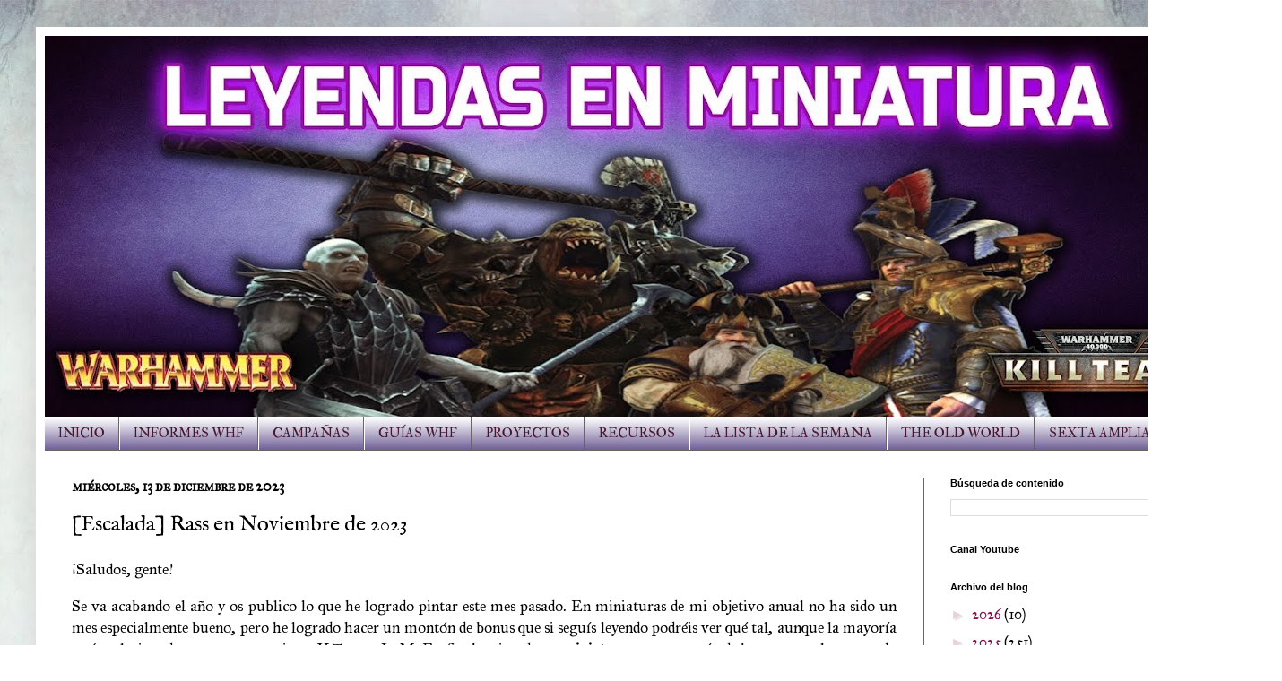

--- FILE ---
content_type: text/html; charset=UTF-8
request_url: https://www.leyendasenminiatura.com/2023/12/escalada-rass-en-noviembre-de-2023.html
body_size: 30455
content:
<!DOCTYPE html>
<html class='v2' dir='ltr' lang='es' xmlns='http://www.w3.org/1999/xhtml' xmlns:b='http://www.google.com/2005/gml/b' xmlns:data='http://www.google.com/2005/gml/data' xmlns:expr='http://www.google.com/2005/gml/expr'>
<head>
<link href='https://www.blogger.com/static/v1/widgets/335934321-css_bundle_v2.css' rel='stylesheet' type='text/css'/>
<meta content='width=1100' name='viewport'/>
<meta content='text/html; charset=UTF-8' http-equiv='Content-Type'/>
<meta content='blogger' name='generator'/>
<link href='https://www.leyendasenminiatura.com/favicon.ico' rel='icon' type='image/x-icon'/>
<link href='http://www.leyendasenminiatura.com/2023/12/escalada-rass-en-noviembre-de-2023.html' rel='canonical'/>
<link rel="alternate" type="application/atom+xml" title="Leyendas en Miniatura - Atom" href="https://www.leyendasenminiatura.com/feeds/posts/default" />
<link rel="alternate" type="application/rss+xml" title="Leyendas en Miniatura - RSS" href="https://www.leyendasenminiatura.com/feeds/posts/default?alt=rss" />
<link rel="service.post" type="application/atom+xml" title="Leyendas en Miniatura - Atom" href="https://www.blogger.com/feeds/3328918333148203819/posts/default" />

<link rel="alternate" type="application/atom+xml" title="Leyendas en Miniatura - Atom" href="https://www.leyendasenminiatura.com/feeds/347332762087628521/comments/default" />
<!--Can't find substitution for tag [blog.ieCssRetrofitLinks]-->
<link href='https://blogger.googleusercontent.com/img/b/R29vZ2xl/AVvXsEgit_zErjk59ELuDa77StATLD-unq335ngT6kHQDRjZyKZ3HmuCiMOjSIvqoPrJLlpouo0wC_L6fJqo2KfZNchCH5gPTTum48R_exLgPqGMt5X5_48j4vlp54KPoHoPA7oYebiMlPmjMc1hVQG_7xPaYklPcGf4zprirvUVvfVhkc4ZLfKmaMC3jAEnSZI/w640-h480/IMG_20231101_093525.jpg' rel='image_src'/>
<meta content='http://www.leyendasenminiatura.com/2023/12/escalada-rass-en-noviembre-de-2023.html' property='og:url'/>
<meta content='[Escalada] Rass en Noviembre de 2023' property='og:title'/>
<meta content='Blog sobre wargames y miniaturas' property='og:description'/>
<meta content='https://blogger.googleusercontent.com/img/b/R29vZ2xl/AVvXsEgit_zErjk59ELuDa77StATLD-unq335ngT6kHQDRjZyKZ3HmuCiMOjSIvqoPrJLlpouo0wC_L6fJqo2KfZNchCH5gPTTum48R_exLgPqGMt5X5_48j4vlp54KPoHoPA7oYebiMlPmjMc1hVQG_7xPaYklPcGf4zprirvUVvfVhkc4ZLfKmaMC3jAEnSZI/w1200-h630-p-k-no-nu/IMG_20231101_093525.jpg' property='og:image'/>
<title>Leyendas en Miniatura: [Escalada] Rass en Noviembre de 2023</title>
<style type='text/css'>@font-face{font-family:'IM Fell Double Pica SC';font-style:normal;font-weight:400;font-display:swap;src:url(//fonts.gstatic.com/s/imfelldoublepicasc/v21/neIazDmuiMkFo6zj_sHpQ8teNbWlwBB_hXjJ0YoOe5m1ZGk.woff2)format('woff2');unicode-range:U+0000-00FF,U+0131,U+0152-0153,U+02BB-02BC,U+02C6,U+02DA,U+02DC,U+0304,U+0308,U+0329,U+2000-206F,U+20AC,U+2122,U+2191,U+2193,U+2212,U+2215,U+FEFF,U+FFFD;}@font-face{font-family:'IM Fell English';font-style:normal;font-weight:400;font-display:swap;src:url(//fonts.gstatic.com/s/imfellenglish/v14/Ktk1ALSLW8zDe0rthJysWrnLsAzHEKOYd4xI5g.woff2)format('woff2');unicode-range:U+0000-00FF,U+0131,U+0152-0153,U+02BB-02BC,U+02C6,U+02DA,U+02DC,U+0304,U+0308,U+0329,U+2000-206F,U+20AC,U+2122,U+2191,U+2193,U+2212,U+2215,U+FEFF,U+FFFD;}@font-face{font-family:'IM Fell Great Primer';font-style:normal;font-weight:400;font-display:swap;src:url(//fonts.gstatic.com/s/imfellgreatprimer/v21/bx6aNwSJtayYxOkbYFsT6hMsLzX7u85rJrrQtjsVShY0.woff2)format('woff2');unicode-range:U+0000-00FF,U+0131,U+0152-0153,U+02BB-02BC,U+02C6,U+02DA,U+02DC,U+0304,U+0308,U+0329,U+2000-206F,U+20AC,U+2122,U+2191,U+2193,U+2212,U+2215,U+FEFF,U+FFFD;}@font-face{font-family:'IM Fell Great Primer SC';font-style:normal;font-weight:400;font-display:swap;src:url(//fonts.gstatic.com/s/imfellgreatprimersc/v21/ga6daxBOxyt6sCqz3fjZCTFCTUDMHagsQKdDTIf6D33WsNFH.woff2)format('woff2');unicode-range:U+0000-00FF,U+0131,U+0152-0153,U+02BB-02BC,U+02C6,U+02DA,U+02DC,U+0304,U+0308,U+0329,U+2000-206F,U+20AC,U+2122,U+2191,U+2193,U+2212,U+2215,U+FEFF,U+FFFD;}</style>
<style id='page-skin-1' type='text/css'><!--
/*
-----------------------------------------------
Blogger Template Style
Name:     Simple
Designer: Blogger
URL:      www.blogger.com
----------------------------------------------- */
/* Variable definitions
====================
<Variable name="keycolor" description="Main Color" type="color" default="#66bbdd"/>
<Group description="Page Text" selector="body">
<Variable name="body.font" description="Font" type="font"
default="normal normal 12px Arial, Tahoma, Helvetica, FreeSans, sans-serif"/>
<Variable name="body.text.color" description="Text Color" type="color" default="#222222"/>
</Group>
<Group description="Backgrounds" selector=".body-fauxcolumns-outer">
<Variable name="body.background.color" description="Outer Background" type="color" default="#66bbdd"/>
<Variable name="content.background.color" description="Main Background" type="color" default="#ffffff"/>
<Variable name="header.background.color" description="Header Background" type="color" default="transparent"/>
</Group>
<Group description="Links" selector=".main-outer">
<Variable name="link.color" description="Link Color" type="color" default="#2288bb"/>
<Variable name="link.visited.color" description="Visited Color" type="color" default="#888888"/>
<Variable name="link.hover.color" description="Hover Color" type="color" default="#33aaff"/>
</Group>
<Group description="Blog Title" selector=".header h1">
<Variable name="header.font" description="Font" type="font"
default="normal normal 60px Arial, Tahoma, Helvetica, FreeSans, sans-serif"/>
<Variable name="header.text.color" description="Title Color" type="color" default="#3399bb" />
</Group>
<Group description="Blog Description" selector=".header .description">
<Variable name="description.text.color" description="Description Color" type="color"
default="#777777" />
</Group>
<Group description="Tabs Text" selector=".tabs-inner .widget li a">
<Variable name="tabs.font" description="Font" type="font"
default="normal normal 14px Arial, Tahoma, Helvetica, FreeSans, sans-serif"/>
<Variable name="tabs.text.color" description="Text Color" type="color" default="#999999"/>
<Variable name="tabs.selected.text.color" description="Selected Color" type="color" default="#000000"/>
</Group>
<Group description="Tabs Background" selector=".tabs-outer .PageList">
<Variable name="tabs.background.color" description="Background Color" type="color" default="#f5f5f5"/>
<Variable name="tabs.selected.background.color" description="Selected Color" type="color" default="#eeeeee"/>
</Group>
<Group description="Post Title" selector="h3.post-title, .comments h4">
<Variable name="post.title.font" description="Font" type="font"
default="normal normal 22px Arial, Tahoma, Helvetica, FreeSans, sans-serif"/>
</Group>
<Group description="Date Header" selector=".date-header">
<Variable name="date.header.color" description="Text Color" type="color"
default="#000000"/>
<Variable name="date.header.background.color" description="Background Color" type="color"
default="transparent"/>
<Variable name="date.header.font" description="Text Font" type="font"
default="normal bold 11px Arial, Tahoma, Helvetica, FreeSans, sans-serif"/>
<Variable name="date.header.padding" description="Date Header Padding" type="string" default="inherit"/>
<Variable name="date.header.letterspacing" description="Date Header Letter Spacing" type="string" default="inherit"/>
<Variable name="date.header.margin" description="Date Header Margin" type="string" default="inherit"/>
</Group>
<Group description="Post Footer" selector=".post-footer">
<Variable name="post.footer.text.color" description="Text Color" type="color" default="#666666"/>
<Variable name="post.footer.background.color" description="Background Color" type="color"
default="#f9f9f9"/>
<Variable name="post.footer.border.color" description="Shadow Color" type="color" default="#eeeeee"/>
</Group>
<Group description="Gadgets" selector="h2">
<Variable name="widget.title.font" description="Title Font" type="font"
default="normal bold 11px Arial, Tahoma, Helvetica, FreeSans, sans-serif"/>
<Variable name="widget.title.text.color" description="Title Color" type="color" default="#000000"/>
<Variable name="widget.alternate.text.color" description="Alternate Color" type="color" default="#999999"/>
</Group>
<Group description="Images" selector=".main-inner">
<Variable name="image.background.color" description="Background Color" type="color" default="#ffffff"/>
<Variable name="image.border.color" description="Border Color" type="color" default="#eeeeee"/>
<Variable name="image.text.color" description="Caption Text Color" type="color" default="#000000"/>
</Group>
<Group description="Accents" selector=".content-inner">
<Variable name="body.rule.color" description="Separator Line Color" type="color" default="#eeeeee"/>
<Variable name="tabs.border.color" description="Tabs Border Color" type="color" default="#666666"/>
</Group>
<Variable name="body.background" description="Body Background" type="background"
color="#ffffff" default="$(color) none repeat scroll top left"/>
<Variable name="body.background.override" description="Body Background Override" type="string" default=""/>
<Variable name="body.background.gradient.cap" description="Body Gradient Cap" type="url"
default="url(https://resources.blogblog.com/blogblog/data/1kt/simple/gradients_light.png)"/>
<Variable name="body.background.gradient.tile" description="Body Gradient Tile" type="url"
default="url(https://resources.blogblog.com/blogblog/data/1kt/simple/body_gradient_tile_light.png)"/>
<Variable name="content.background.color.selector" description="Content Background Color Selector" type="string" default=".content-inner"/>
<Variable name="content.padding" description="Content Padding" type="length" default="10px" min="0" max="100px"/>
<Variable name="content.padding.horizontal" description="Content Horizontal Padding" type="length" default="10px" min="0" max="100px"/>
<Variable name="content.shadow.spread" description="Content Shadow Spread" type="length" default="40px" min="0" max="100px"/>
<Variable name="content.shadow.spread.webkit" description="Content Shadow Spread (WebKit)" type="length" default="5px" min="0" max="100px"/>
<Variable name="content.shadow.spread.ie" description="Content Shadow Spread (IE)" type="length" default="10px" min="0" max="100px"/>
<Variable name="main.border.width" description="Main Border Width" type="length" default="0" min="0" max="10px"/>
<Variable name="header.background.gradient" description="Header Gradient" type="url" default="none"/>
<Variable name="header.shadow.offset.left" description="Header Shadow Offset Left" type="length" default="-1px" min="-50px" max="50px"/>
<Variable name="header.shadow.offset.top" description="Header Shadow Offset Top" type="length" default="-1px" min="-50px" max="50px"/>
<Variable name="header.shadow.spread" description="Header Shadow Spread" type="length" default="1px" min="0" max="100px"/>
<Variable name="header.padding" description="Header Padding" type="length" default="30px" min="0" max="100px"/>
<Variable name="header.border.size" description="Header Border Size" type="length" default="1px" min="0" max="10px"/>
<Variable name="header.bottom.border.size" description="Header Bottom Border Size" type="length" default="0" min="0" max="10px"/>
<Variable name="header.border.horizontalsize" description="Header Horizontal Border Size" type="length" default="0" min="0" max="10px"/>
<Variable name="description.text.size" description="Description Text Size" type="string" default="140%"/>
<Variable name="tabs.margin.top" description="Tabs Margin Top" type="length" default="0" min="0" max="100px"/>
<Variable name="tabs.margin.side" description="Tabs Side Margin" type="length" default="30px" min="0" max="100px"/>
<Variable name="tabs.background.gradient" description="Tabs Background Gradient" type="url"
default="url(https://resources.blogblog.com/blogblog/data/1kt/simple/gradients_light.png)"/>
<Variable name="tabs.border.width" description="Tabs Border Width" type="length" default="1px" min="0" max="10px"/>
<Variable name="tabs.bevel.border.width" description="Tabs Bevel Border Width" type="length" default="1px" min="0" max="10px"/>
<Variable name="post.margin.bottom" description="Post Bottom Margin" type="length" default="25px" min="0" max="100px"/>
<Variable name="image.border.small.size" description="Image Border Small Size" type="length" default="2px" min="0" max="10px"/>
<Variable name="image.border.large.size" description="Image Border Large Size" type="length" default="5px" min="0" max="10px"/>
<Variable name="page.width.selector" description="Page Width Selector" type="string" default=".region-inner"/>
<Variable name="page.width" description="Page Width" type="string" default="auto"/>
<Variable name="main.section.margin" description="Main Section Margin" type="length" default="15px" min="0" max="100px"/>
<Variable name="main.padding" description="Main Padding" type="length" default="15px" min="0" max="100px"/>
<Variable name="main.padding.top" description="Main Padding Top" type="length" default="30px" min="0" max="100px"/>
<Variable name="main.padding.bottom" description="Main Padding Bottom" type="length" default="30px" min="0" max="100px"/>
<Variable name="paging.background"
color="#ffffff"
description="Background of blog paging area" type="background"
default="transparent none no-repeat scroll top center"/>
<Variable name="footer.bevel" description="Bevel border length of footer" type="length" default="0" min="0" max="10px"/>
<Variable name="mobile.background.overlay" description="Mobile Background Overlay" type="string"
default="transparent none repeat scroll top left"/>
<Variable name="mobile.background.size" description="Mobile Background Size" type="string" default="auto"/>
<Variable name="mobile.button.color" description="Mobile Button Color" type="color" default="#ffffff" />
<Variable name="startSide" description="Side where text starts in blog language" type="automatic" default="left"/>
<Variable name="endSide" description="Side where text ends in blog language" type="automatic" default="right"/>
*/
/* Content
----------------------------------------------- */
body {
font: normal normal 16px IM Fell Great Primer;
color: #000000;
background: #ffffff url(//1.bp.blogspot.com/-lhLZYtfjn9U/XgNGnxa07FI/AAAAAAAABgg/fAb4RQCYzdc9VVCd-q5qZJz7GOARG69_wCK4BGAYYCw/s0/fondo%2Bblogger%2B3.jpg) repeat-x fixed top center;
padding: 0 40px 40px 40px;
}
html body .region-inner {
min-width: 0;
max-width: 100%;
width: auto;
}
h2 {
font-size: 22px;
}
a:link {
text-decoration:none;
color: #920a4d;
}
a:visited {
text-decoration:none;
color: #888888;
}
a:hover {
text-decoration:underline;
color: #674ea7;
}
.body-fauxcolumn-outer .fauxcolumn-inner {
background: transparent none repeat scroll top left;
_background-image: none;
}
.body-fauxcolumn-outer .cap-top {
position: absolute;
z-index: 1;
height: 400px;
width: 100%;
}
.body-fauxcolumn-outer .cap-top .cap-left {
width: 100%;
background: transparent none repeat-x scroll top left;
_background-image: none;
}
.content-outer {
-moz-box-shadow: 0 0 40px rgba(0, 0, 0, .15);
-webkit-box-shadow: 0 0 5px rgba(0, 0, 0, .15);
-goog-ms-box-shadow: 0 0 10px #333333;
box-shadow: 0 0 40px rgba(0, 0, 0, .15);
margin-bottom: 1px;
}
.content-inner {
padding: 10px 10px;
}
.content-inner {
background-color: #ffffff;
}
/* Header
----------------------------------------------- */
.header-outer {
background: #ffffff url(https://resources.blogblog.com/blogblog/data/1kt/simple/gradients_light.png) repeat-x scroll 0 -400px;
_background-image: none;
}
.Header h1 {
font: normal normal 60px Arial, Tahoma, Helvetica, FreeSans, sans-serif;
color: #ffffff;
text-shadow: 1px 2px 3px rgba(0, 0, 0, .2);
}
.Header h1 a {
color: #ffffff;
}
.Header .description {
font-size: 140%;
color: #444444;
}
.header-inner .Header .titlewrapper {
padding: 22px 30px;
}
.header-inner .Header .descriptionwrapper {
padding: 0 30px;
}
/* Tabs
----------------------------------------------- */
.tabs-inner .section:first-child {
border-top: 0 solid #666666;
}
.tabs-inner .section:first-child ul {
margin-top: -0;
border-top: 0 solid #666666;
border-left: 0 solid #666666;
border-right: 0 solid #666666;
}
.tabs-inner .widget ul {
background: #675790 url(https://resources.blogblog.com/blogblog/data/1kt/simple/gradients_light.png) repeat-x scroll 0 -800px;
_background-image: none;
border-bottom: 1px solid #666666;
margin-top: 0;
margin-left: -30px;
margin-right: -30px;
}
.tabs-inner .widget li a {
display: inline-block;
padding: .6em 1em;
font: normal normal 15px IM Fell Double Pica SC;
color: #46172e;
border-left: 1px solid #ffffff;
border-right: 1px solid #666666;
}
.tabs-inner .widget li:first-child a {
border-left: none;
}
.tabs-inner .widget li.selected a, .tabs-inner .widget li a:hover {
color: #4c1130;
background-color: #ead1dc;
text-decoration: none;
}
/* Columns
----------------------------------------------- */
.main-outer {
border-top: 0 solid #666666;
}
.fauxcolumn-left-outer .fauxcolumn-inner {
border-right: 1px solid #666666;
}
.fauxcolumn-right-outer .fauxcolumn-inner {
border-left: 1px solid #666666;
}
/* Headings
----------------------------------------------- */
div.widget > h2,
div.widget h2.title {
margin: 0 0 1em 0;
font: normal bold 11px Arial, Tahoma, Helvetica, FreeSans, sans-serif;
color: #000000;
}
/* Widgets
----------------------------------------------- */
.widget .zippy {
color: #ead1dc;
text-shadow: 2px 2px 1px rgba(0, 0, 0, .1);
}
.widget .popular-posts ul {
list-style: none;
}
/* Posts
----------------------------------------------- */
h2.date-header {
font: normal bold 16px IM Fell Great Primer SC;
}
.date-header span {
background-color: rgba(105, 105, 105, 0);
color: #000000;
padding: inherit;
letter-spacing: inherit;
margin: inherit;
}
.main-inner {
padding-top: 30px;
padding-bottom: 30px;
}
.main-inner .column-center-inner {
padding: 0 15px;
}
.main-inner .column-center-inner .section {
margin: 0 15px;
}
.post {
margin: 0 0 25px 0;
}
h3.post-title, .comments h4 {
font: normal normal 24px IM Fell English;
margin: .75em 0 0;
}
.post-body {
font-size: 110%;
line-height: 1.4;
position: relative;
}
.post-body img, .post-body .tr-caption-container, .Profile img, .Image img,
.BlogList .item-thumbnail img {
padding: 2px;
background: #ffffff;
border: 1px solid #ffffff;
-moz-box-shadow: 1px 1px 5px rgba(0, 0, 0, .1);
-webkit-box-shadow: 1px 1px 5px rgba(0, 0, 0, .1);
box-shadow: 1px 1px 5px rgba(0, 0, 0, .1);
}
.post-body img, .post-body .tr-caption-container {
padding: 5px;
}
.post-body .tr-caption-container {
color: #222222;
}
.post-body .tr-caption-container img {
padding: 0;
background: transparent;
border: none;
-moz-box-shadow: 0 0 0 rgba(0, 0, 0, .1);
-webkit-box-shadow: 0 0 0 rgba(0, 0, 0, .1);
box-shadow: 0 0 0 rgba(0, 0, 0, .1);
}
.post-header {
margin: 0 0 1.5em;
line-height: 1.6;
font-size: 90%;
}
.post-footer {
margin: 20px -2px 0;
padding: 5px 10px;
color: #666666;
background-color: #d9d2e9;
border-bottom: 1px solid #ead1dc;
line-height: 1.6;
font-size: 90%;
}
#comments .comment-author {
padding-top: 1.5em;
border-top: 1px solid #666666;
background-position: 0 1.5em;
}
#comments .comment-author:first-child {
padding-top: 0;
border-top: none;
}
.avatar-image-container {
margin: .2em 0 0;
}
#comments .avatar-image-container img {
border: 1px solid #ffffff;
}
/* Comments
----------------------------------------------- */
.comments .comments-content .icon.blog-author {
background-repeat: no-repeat;
background-image: url([data-uri]);
}
.comments .comments-content .loadmore a {
border-top: 1px solid #ead1dc;
border-bottom: 1px solid #ead1dc;
}
.comments .comment-thread.inline-thread {
background-color: #d9d2e9;
}
.comments .continue {
border-top: 2px solid #ead1dc;
}
/* Accents
---------------------------------------------- */
.section-columns td.columns-cell {
border-left: 1px solid #666666;
}
.blog-pager {
background: transparent none no-repeat scroll top center;
}
.blog-pager-older-link, .home-link,
.blog-pager-newer-link {
background-color: #ffffff;
padding: 5px;
}
.footer-outer {
border-top: 0 dashed #bbbbbb;
}
/* Mobile
----------------------------------------------- */
body.mobile  {
background-size: auto;
}
.mobile .body-fauxcolumn-outer {
background: transparent none repeat scroll top left;
}
.mobile .body-fauxcolumn-outer .cap-top {
background-size: 100% auto;
}
.mobile .content-outer {
-webkit-box-shadow: 0 0 3px rgba(0, 0, 0, .15);
box-shadow: 0 0 3px rgba(0, 0, 0, .15);
}
.mobile .tabs-inner .widget ul {
margin-left: 0;
margin-right: 0;
}
.mobile .post {
margin: 0;
}
.mobile .main-inner .column-center-inner .section {
margin: 0;
}
.mobile .date-header span {
padding: 0.1em 10px;
margin: 0 -10px;
}
.mobile h3.post-title {
margin: 0;
}
.mobile .blog-pager {
background: transparent none no-repeat scroll top center;
}
.mobile .footer-outer {
border-top: none;
}
.mobile .main-inner, .mobile .footer-inner {
background-color: #ffffff;
}
.mobile-index-contents {
color: #000000;
}
.mobile-link-button {
background-color: #920a4d;
}
.mobile-link-button a:link, .mobile-link-button a:visited {
color: #ffffff;
}
.mobile .tabs-inner .section:first-child {
border-top: none;
}
.mobile .tabs-inner .PageList .widget-content {
background-color: #ead1dc;
color: #4c1130;
border-top: 1px solid #666666;
border-bottom: 1px solid #666666;
}
.mobile .tabs-inner .PageList .widget-content .pagelist-arrow {
border-left: 1px solid #666666;
}

--></style>
<style id='template-skin-1' type='text/css'><!--
body {
min-width: 1350px;
}
.content-outer, .content-fauxcolumn-outer, .region-inner {
min-width: 1350px;
max-width: 1350px;
_width: 1350px;
}
.main-inner .columns {
padding-left: 0;
padding-right: 350px;
}
.main-inner .fauxcolumn-center-outer {
left: 0;
right: 350px;
/* IE6 does not respect left and right together */
_width: expression(this.parentNode.offsetWidth -
parseInt("0") -
parseInt("350px") + 'px');
}
.main-inner .fauxcolumn-left-outer {
width: 0;
}
.main-inner .fauxcolumn-right-outer {
width: 350px;
}
.main-inner .column-left-outer {
width: 0;
right: 100%;
margin-left: -0;
}
.main-inner .column-right-outer {
width: 350px;
margin-right: -350px;
}
#layout {
min-width: 0;
}
#layout .content-outer {
min-width: 0;
width: 800px;
}
#layout .region-inner {
min-width: 0;
width: auto;
}
body#layout div.add_widget {
padding: 8px;
}
body#layout div.add_widget a {
margin-left: 32px;
}
--></style>
<style>
    body {background-image:url(\/\/1.bp.blogspot.com\/-lhLZYtfjn9U\/XgNGnxa07FI\/AAAAAAAABgg\/fAb4RQCYzdc9VVCd-q5qZJz7GOARG69_wCK4BGAYYCw\/s0\/fondo%2Bblogger%2B3.jpg);}
    
@media (max-width: 200px) { body {background-image:url(\/\/1.bp.blogspot.com\/-lhLZYtfjn9U\/XgNGnxa07FI\/AAAAAAAABgg\/fAb4RQCYzdc9VVCd-q5qZJz7GOARG69_wCK4BGAYYCw\/w200\/fondo%2Bblogger%2B3.jpg);}}
@media (max-width: 400px) and (min-width: 201px) { body {background-image:url(\/\/1.bp.blogspot.com\/-lhLZYtfjn9U\/XgNGnxa07FI\/AAAAAAAABgg\/fAb4RQCYzdc9VVCd-q5qZJz7GOARG69_wCK4BGAYYCw\/w400\/fondo%2Bblogger%2B3.jpg);}}
@media (max-width: 800px) and (min-width: 401px) { body {background-image:url(\/\/1.bp.blogspot.com\/-lhLZYtfjn9U\/XgNGnxa07FI\/AAAAAAAABgg\/fAb4RQCYzdc9VVCd-q5qZJz7GOARG69_wCK4BGAYYCw\/w800\/fondo%2Bblogger%2B3.jpg);}}
@media (max-width: 1200px) and (min-width: 801px) { body {background-image:url(\/\/1.bp.blogspot.com\/-lhLZYtfjn9U\/XgNGnxa07FI\/AAAAAAAABgg\/fAb4RQCYzdc9VVCd-q5qZJz7GOARG69_wCK4BGAYYCw\/w1200\/fondo%2Bblogger%2B3.jpg);}}
/* Last tag covers anything over one higher than the previous max-size cap. */
@media (min-width: 1201px) { body {background-image:url(\/\/1.bp.blogspot.com\/-lhLZYtfjn9U\/XgNGnxa07FI\/AAAAAAAABgg\/fAb4RQCYzdc9VVCd-q5qZJz7GOARG69_wCK4BGAYYCw\/w1600\/fondo%2Bblogger%2B3.jpg);}}
  </style>
<script type='text/javascript'>
        (function(i,s,o,g,r,a,m){i['GoogleAnalyticsObject']=r;i[r]=i[r]||function(){
        (i[r].q=i[r].q||[]).push(arguments)},i[r].l=1*new Date();a=s.createElement(o),
        m=s.getElementsByTagName(o)[0];a.async=1;a.src=g;m.parentNode.insertBefore(a,m)
        })(window,document,'script','https://www.google-analytics.com/analytics.js','ga');
        ga('create', 'UA-62171885-3', 'auto', 'blogger');
        ga('blogger.send', 'pageview');
      </script>
<script async='async' data-ad-client='ca-pub-3452461866401874' src='https://pagead2.googlesyndication.com/pagead/js/adsbygoogle.js'></script>
<link href='https://www.blogger.com/dyn-css/authorization.css?targetBlogID=3328918333148203819&amp;zx=63bebff5-7777-4bd5-a6d0-01c18f9e6782' media='none' onload='if(media!=&#39;all&#39;)media=&#39;all&#39;' rel='stylesheet'/><noscript><link href='https://www.blogger.com/dyn-css/authorization.css?targetBlogID=3328918333148203819&amp;zx=63bebff5-7777-4bd5-a6d0-01c18f9e6782' rel='stylesheet'/></noscript>
<meta name='google-adsense-platform-account' content='ca-host-pub-1556223355139109'/>
<meta name='google-adsense-platform-domain' content='blogspot.com'/>

<script async src="https://pagead2.googlesyndication.com/pagead/js/adsbygoogle.js?client=ca-pub-3452461866401874&host=ca-host-pub-1556223355139109" crossorigin="anonymous"></script>

<!-- data-ad-client=ca-pub-3452461866401874 -->

<link rel="stylesheet" href="https://fonts.googleapis.com/css2?display=swap&family=Dancing+Script&family=Shadows+Into+Light&family=Caveat&family=Courgette"></head>
<body class='loading'>
<div class='navbar no-items section' id='navbar' name='Barra de navegación'>
</div>
<div class='body-fauxcolumns'>
<div class='fauxcolumn-outer body-fauxcolumn-outer'>
<div class='cap-top'>
<div class='cap-left'></div>
<div class='cap-right'></div>
</div>
<div class='fauxborder-left'>
<div class='fauxborder-right'></div>
<div class='fauxcolumn-inner'>
</div>
</div>
<div class='cap-bottom'>
<div class='cap-left'></div>
<div class='cap-right'></div>
</div>
</div>
</div>
<div class='content'>
<div class='content-fauxcolumns'>
<div class='fauxcolumn-outer content-fauxcolumn-outer'>
<div class='cap-top'>
<div class='cap-left'></div>
<div class='cap-right'></div>
</div>
<div class='fauxborder-left'>
<div class='fauxborder-right'></div>
<div class='fauxcolumn-inner'>
</div>
</div>
<div class='cap-bottom'>
<div class='cap-left'></div>
<div class='cap-right'></div>
</div>
</div>
</div>
<div class='content-outer'>
<div class='content-cap-top cap-top'>
<div class='cap-left'></div>
<div class='cap-right'></div>
</div>
<div class='fauxborder-left content-fauxborder-left'>
<div class='fauxborder-right content-fauxborder-right'></div>
<div class='content-inner'>
<header>
<div class='header-outer'>
<div class='header-cap-top cap-top'>
<div class='cap-left'></div>
<div class='cap-right'></div>
</div>
<div class='fauxborder-left header-fauxborder-left'>
<div class='fauxborder-right header-fauxborder-right'></div>
<div class='region-inner header-inner'>
<div class='header section' id='header' name='Cabecera'><div class='widget Header' data-version='1' id='Header1'>
<div id='header-inner'>
<a href='https://www.leyendasenminiatura.com/' style='display: block'>
<img alt='Leyendas en Miniatura' height='425px; ' id='Header1_headerimg' src='https://blogger.googleusercontent.com/img/b/R29vZ2xl/AVvXsEhGo_Ywi64S5rwvX8G9uAsDuots1XP-KtD2F_No89iyX8woBJy9MDFy6rEmPvRJhgS-mHIw-cNhjEexTPgL6mqnXZNc0HbPZQfX_Vm2dE-uz8kJ3idbM4xwsqYW1KUYxS5NyTuAlbzyRsY/s1330/YOUTUBER+COVER+2+blog.jpg' style='display: block' width='1330px; '/>
</a>
</div>
</div></div>
</div>
</div>
<div class='header-cap-bottom cap-bottom'>
<div class='cap-left'></div>
<div class='cap-right'></div>
</div>
</div>
</header>
<div class='tabs-outer'>
<div class='tabs-cap-top cap-top'>
<div class='cap-left'></div>
<div class='cap-right'></div>
</div>
<div class='fauxborder-left tabs-fauxborder-left'>
<div class='fauxborder-right tabs-fauxborder-right'></div>
<div class='region-inner tabs-inner'>
<div class='tabs section' id='crosscol' name='Multicolumnas'><div class='widget PageList' data-version='1' id='PageList1'>
<h2>Páginas</h2>
<div class='widget-content'>
<ul>
<li>
<a href='https://www.leyendasenminiatura.com/'>INICIO</a>
</li>
<li>
<a href='https://leyendasenminiatura.blogspot.com/p/informes-de-batalla.html'>INFORMES WHF</a>
</li>
<li>
<a href='https://leyendasenminiatura.blogspot.com/p/campanas.html'>CAMPAÑAS</a>
</li>
<li>
<a href='https://www.leyendasenminiatura.com/p/tactica-y-estrategia.html'>GUÍAS WHF</a>
</li>
<li>
<a href='http://www.leyendasenminiatura.com/p/proyectos.html'>PROYECTOS</a>
</li>
<li>
<a href='http://www.leyendasenminiatura.com/p/recursos.html'>RECURSOS</a>
</li>
<li>
<a href='https://www.leyendasenminiatura.com/p/la-lista-de-la-semana.html'>LA LISTA DE LA SEMANA</a>
</li>
<li>
<a href='https://www.leyendasenminiatura.com/p/rol.html'>THE OLD WORLD</a>
</li>
<li>
<a href='https://www.leyendasenminiatura.com/p/sexta-ampliada.html'>SEXTA AMPLIADA</a>
</li>
</ul>
<div class='clear'></div>
</div>
</div></div>
<div class='tabs no-items section' id='crosscol-overflow' name='Cross-Column 2'></div>
</div>
</div>
<div class='tabs-cap-bottom cap-bottom'>
<div class='cap-left'></div>
<div class='cap-right'></div>
</div>
</div>
<div class='main-outer'>
<div class='main-cap-top cap-top'>
<div class='cap-left'></div>
<div class='cap-right'></div>
</div>
<div class='fauxborder-left main-fauxborder-left'>
<div class='fauxborder-right main-fauxborder-right'></div>
<div class='region-inner main-inner'>
<div class='columns fauxcolumns'>
<div class='fauxcolumn-outer fauxcolumn-center-outer'>
<div class='cap-top'>
<div class='cap-left'></div>
<div class='cap-right'></div>
</div>
<div class='fauxborder-left'>
<div class='fauxborder-right'></div>
<div class='fauxcolumn-inner'>
</div>
</div>
<div class='cap-bottom'>
<div class='cap-left'></div>
<div class='cap-right'></div>
</div>
</div>
<div class='fauxcolumn-outer fauxcolumn-left-outer'>
<div class='cap-top'>
<div class='cap-left'></div>
<div class='cap-right'></div>
</div>
<div class='fauxborder-left'>
<div class='fauxborder-right'></div>
<div class='fauxcolumn-inner'>
</div>
</div>
<div class='cap-bottom'>
<div class='cap-left'></div>
<div class='cap-right'></div>
</div>
</div>
<div class='fauxcolumn-outer fauxcolumn-right-outer'>
<div class='cap-top'>
<div class='cap-left'></div>
<div class='cap-right'></div>
</div>
<div class='fauxborder-left'>
<div class='fauxborder-right'></div>
<div class='fauxcolumn-inner'>
</div>
</div>
<div class='cap-bottom'>
<div class='cap-left'></div>
<div class='cap-right'></div>
</div>
</div>
<!-- corrects IE6 width calculation -->
<div class='columns-inner'>
<div class='column-center-outer'>
<div class='column-center-inner'>
<div class='main section' id='main' name='Principal'><div class='widget Blog' data-version='1' id='Blog1'>
<div class='blog-posts hfeed'>

          <div class="date-outer">
        
<h2 class='date-header'><span>miércoles, 13 de diciembre de 2023</span></h2>

          <div class="date-posts">
        
<div class='post-outer'>
<div class='post hentry uncustomized-post-template' itemprop='blogPost' itemscope='itemscope' itemtype='http://schema.org/BlogPosting'>
<meta content='https://blogger.googleusercontent.com/img/b/R29vZ2xl/AVvXsEgit_zErjk59ELuDa77StATLD-unq335ngT6kHQDRjZyKZ3HmuCiMOjSIvqoPrJLlpouo0wC_L6fJqo2KfZNchCH5gPTTum48R_exLgPqGMt5X5_48j4vlp54KPoHoPA7oYebiMlPmjMc1hVQG_7xPaYklPcGf4zprirvUVvfVhkc4ZLfKmaMC3jAEnSZI/w640-h480/IMG_20231101_093525.jpg' itemprop='image_url'/>
<meta content='3328918333148203819' itemprop='blogId'/>
<meta content='347332762087628521' itemprop='postId'/>
<a name='347332762087628521'></a>
<h3 class='post-title entry-title' itemprop='name'>
[Escalada] Rass en Noviembre de 2023
</h3>
<div class='post-header'>
<div class='post-header-line-1'></div>
</div>
<div class='post-body entry-content' id='post-body-347332762087628521' itemprop='description articleBody'>
<p style="text-align: justify;">&#161;Saludos, gente!</p><p style="text-align: justify;">Se va acabando el año y os publico lo que he logrado pintar este mes pasado. En miniaturas de mi objetivo anual no ha sido un mes especialmente bueno, pero he logrado hacer un montón de bonus que si seguís leyendo podréis ver qué tal, aunque la mayoría están relacionados con nuestro exitoso V Torneo LeM. En fin, he pintado <b>19&nbsp;</b><b>miniaturas</b> y un montón de bonus, pero&nbsp;han entrado <b>3&nbsp;miniaturas</b>:</p><span><a name="more"></a></span><p>Comencemos por lo fácil, la única miniatura del objetivo anual:</p><p>- 1 Damisela de Bretonia a Caballo:</p><p><br /></p><div class="separator" style="clear: both; text-align: center;"><a href="https://blogger.googleusercontent.com/img/b/R29vZ2xl/AVvXsEgit_zErjk59ELuDa77StATLD-unq335ngT6kHQDRjZyKZ3HmuCiMOjSIvqoPrJLlpouo0wC_L6fJqo2KfZNchCH5gPTTum48R_exLgPqGMt5X5_48j4vlp54KPoHoPA7oYebiMlPmjMc1hVQG_7xPaYklPcGf4zprirvUVvfVhkc4ZLfKmaMC3jAEnSZI/s4160/IMG_20231101_093525.jpg" style="margin-left: 1em; margin-right: 1em;"><img border="0" data-original-height="3120" data-original-width="4160" height="480" src="https://blogger.googleusercontent.com/img/b/R29vZ2xl/AVvXsEgit_zErjk59ELuDa77StATLD-unq335ngT6kHQDRjZyKZ3HmuCiMOjSIvqoPrJLlpouo0wC_L6fJqo2KfZNchCH5gPTTum48R_exLgPqGMt5X5_48j4vlp54KPoHoPA7oYebiMlPmjMc1hVQG_7xPaYklPcGf4zprirvUVvfVhkc4ZLfKmaMC3jAEnSZI/w640-h480/IMG_20231101_093525.jpg" width="640" /></a></div><br /><div class="separator" style="clear: both; text-align: center;"><a href="https://blogger.googleusercontent.com/img/b/R29vZ2xl/AVvXsEjhu99RH3uhcDCFc02uiVVN1Zzk3D1XNwi9EGghyALQY1aezfjHcxojObxdfUBp0fBglHMABBIDtyDFaxGygKDzxiesz0_MhGoK1GYaEMwMGhyydjE8Y1-NcjXasiOlkXzmYDVxJ6cC9gjgaSNFY8y7JGph4HiyMIcUfEmaAxTwyeMqsLk_G1HdPL4EAN4/s4160/IMG_20231101_093530.jpg" style="margin-left: 1em; margin-right: 1em;"><img border="0" data-original-height="3120" data-original-width="4160" height="480" src="https://blogger.googleusercontent.com/img/b/R29vZ2xl/AVvXsEjhu99RH3uhcDCFc02uiVVN1Zzk3D1XNwi9EGghyALQY1aezfjHcxojObxdfUBp0fBglHMABBIDtyDFaxGygKDzxiesz0_MhGoK1GYaEMwMGhyydjE8Y1-NcjXasiOlkXzmYDVxJ6cC9gjgaSNFY8y7JGph4HiyMIcUfEmaAxTwyeMqsLk_G1HdPL4EAN4/w640-h480/IMG_20231101_093530.jpg" width="640" /></a></div><div class="separator" style="clear: both; text-align: center;"><br /></div><p>Y aquí empieza la larga lista de bonus, siendo la mayoría relacionados con el V Torneo LeM:</p><p>BONUS 1: 4 Colinas para el V LeM.</p><p><br /></p><div class="separator" style="clear: both; text-align: center;"><a href="https://blogger.googleusercontent.com/img/b/R29vZ2xl/AVvXsEhY1QAFShwqnO-AqYykGfhH2-Kr8XWXbm2zQFQD4U_5TO0D5FlNp6uOILAX40TtGMjV6_kIylRSbS-f9HUYIq-DzhikRVHKj_HPePwyv3OL9eBOwQ-xC7AHhkhzGJHmxNAtEtmJE4uSgRCYeCMHrhb__6V_nLiWgc3MzT2sc6zvOwy4HvOCVXrNa2p-G1s/s4160/IMG_20231102_093300_1.jpg" style="margin-left: 1em; margin-right: 1em;"><img border="0" data-original-height="3120" data-original-width="4160" height="480" src="https://blogger.googleusercontent.com/img/b/R29vZ2xl/AVvXsEhY1QAFShwqnO-AqYykGfhH2-Kr8XWXbm2zQFQD4U_5TO0D5FlNp6uOILAX40TtGMjV6_kIylRSbS-f9HUYIq-DzhikRVHKj_HPePwyv3OL9eBOwQ-xC7AHhkhzGJHmxNAtEtmJE4uSgRCYeCMHrhb__6V_nLiWgc3MzT2sc6zvOwy4HvOCVXrNa2p-G1s/w640-h480/IMG_20231102_093300_1.jpg" width="640" /></a></div><p><br /></p><p>BONUS 2: 2 Lagos para el V LeM.</p><p><br /></p><div class="separator" style="clear: both; text-align: center;"><a href="https://blogger.googleusercontent.com/img/b/R29vZ2xl/AVvXsEhXBGBzjGLWIGAVigOJWKs-1VUYoBuAE_8tTyrd29dNkmdjSM7Gn3bDUWK30zVg03kRInGikHltjJfmZHXdOKGhL77_JR-D10A6Kp-_t8FTIDGCcuA0MAUdeRK5M2V-BrkKTtBCk0yejSANj7HPUsCFwCpsaZwR7UyEvSbfO6QS7JdeJw66F1knovaMNpA/s4160/IMG_20231103_214434_1.jpg" style="margin-left: 1em; margin-right: 1em;"><img border="0" data-original-height="3120" data-original-width="4160" height="480" src="https://blogger.googleusercontent.com/img/b/R29vZ2xl/AVvXsEhXBGBzjGLWIGAVigOJWKs-1VUYoBuAE_8tTyrd29dNkmdjSM7Gn3bDUWK30zVg03kRInGikHltjJfmZHXdOKGhL77_JR-D10A6Kp-_t8FTIDGCcuA0MAUdeRK5M2V-BrkKTtBCk0yejSANj7HPUsCFwCpsaZwR7UyEvSbfO6QS7JdeJw66F1knovaMNpA/w640-h480/IMG_20231103_214434_1.jpg" width="640" /></a></div><div class="separator" style="clear: both; text-align: center;"><br /></div><p>BONUS 3: 5 Trofeos para el V Torneo LeM.</p><p><br /></p><div class="separator" style="clear: both; text-align: center;"><a href="https://blogger.googleusercontent.com/img/b/R29vZ2xl/AVvXsEiuOIDi2pEKV65FGJ7SiGpmsl1KTkm8ID7QAJBKUdSvGEHpiQJ3YDabdQKLPZzLXbI8J4Mcq3VlOPMABL08JDhCDPzeKEMcOjsLdNRSP2fEmrPfFS2f4gv_kwp1y3gJBh9qrveut_6tIAxGa9XuLpBuPJTYjhP4ShVr9ec83dPDcR79EB2vFrhfPGp0LDU/s4096/IMG-20231102-WA0007.jpeg" style="margin-left: 1em; margin-right: 1em;"><img border="0" data-original-height="2304" data-original-width="4096" height="360" src="https://blogger.googleusercontent.com/img/b/R29vZ2xl/AVvXsEiuOIDi2pEKV65FGJ7SiGpmsl1KTkm8ID7QAJBKUdSvGEHpiQJ3YDabdQKLPZzLXbI8J4Mcq3VlOPMABL08JDhCDPzeKEMcOjsLdNRSP2fEmrPfFS2f4gv_kwp1y3gJBh9qrveut_6tIAxGa9XuLpBuPJTYjhP4ShVr9ec83dPDcR79EB2vFrhfPGp0LDU/w640-h360/IMG-20231102-WA0007.jpeg" width="640" /></a></div><p><br /></p><p>BONUS 4: 10 Bosques Silvanos para el V Torneo LeM (<i>Nota de Cordo: Por suerte solo hicieron falta 7...</i>).</p><p><br /></p><div class="separator" style="clear: both; text-align: center;"><a href="https://blogger.googleusercontent.com/img/b/R29vZ2xl/[base64]/s4096/IMG-20231105-WA0038.jpeg" style="margin-left: 1em; margin-right: 1em;"><img border="0" data-original-height="2304" data-original-width="4096" height="360" src="https://blogger.googleusercontent.com/img/b/R29vZ2xl/[base64]/w640-h360/IMG-20231105-WA0038.jpeg" width="640" /></a></div><div class="separator" style="clear: both; text-align: center;"><br /></div><div class="separator" style="clear: both; text-align: justify;">- BONUS 5: 3 Edificios enanos y 2 columnas.</div><div class="separator" style="clear: both; text-align: justify;"><br /></div><div class="separator" style="clear: both; text-align: center;"><a href="https://blogger.googleusercontent.com/img/b/R29vZ2xl/AVvXsEjza8HgFb0WaD7cBgUjeq9ofHVpIvfcW5BW4qC5Plm1JjVQ5UtHJ0D4HOT95nmbfeNp4nEQA1ngHDCS3zfPVeE3BsKGL-3fzYo_i9sdDn_zJnfOZ3f17Y-oxzOT_ea5mPyzd7bY7aNocm_I_XHdnUXaGi6nb1PjkFBpTtcZogxZh58hvxVw9te8y13d-no/s4160/IMG_20231112_000415.jpg" style="margin-left: 1em; margin-right: 1em;"><img border="0" data-original-height="3120" data-original-width="4160" height="480" src="https://blogger.googleusercontent.com/img/b/R29vZ2xl/AVvXsEjza8HgFb0WaD7cBgUjeq9ofHVpIvfcW5BW4qC5Plm1JjVQ5UtHJ0D4HOT95nmbfeNp4nEQA1ngHDCS3zfPVeE3BsKGL-3fzYo_i9sdDn_zJnfOZ3f17Y-oxzOT_ea5mPyzd7bY7aNocm_I_XHdnUXaGi6nb1PjkFBpTtcZogxZh58hvxVw9te8y13d-no/w640-h480/IMG_20231112_000415.jpg" width="640" /></a></div><br /><div class="separator" style="clear: both; text-align: justify;">- BONUS 6: 5 Bosques muertos.</div><div class="separator" style="clear: both; text-align: justify;"><br /></div><div class="separator" style="clear: both; text-align: center;"><a href="https://blogger.googleusercontent.com/img/b/R29vZ2xl/AVvXsEjBhHL94niJCpMWu_FtharRpKVHRsHBuN-r_y-ZnlY2qoGMcqlKntsqIKqZY2ykpf94VUoSr-6GHfujEzdpNUAjfeMEd9VDmjvQQ7h9ZvPvv6YXSvdS38biecE5-RqIqnBQCCmIutRFI0HtkuC316RxjwHnDybB0LSjbsIB05SA6anACDEbuor78rHnBRo/s4160/IMG_20231111_235546_1.jpg" style="margin-left: 1em; margin-right: 1em;"><img border="0" data-original-height="3120" data-original-width="4160" height="480" src="https://blogger.googleusercontent.com/img/b/R29vZ2xl/AVvXsEjBhHL94niJCpMWu_FtharRpKVHRsHBuN-r_y-ZnlY2qoGMcqlKntsqIKqZY2ykpf94VUoSr-6GHfujEzdpNUAjfeMEd9VDmjvQQ7h9ZvPvv6YXSvdS38biecE5-RqIqnBQCCmIutRFI0HtkuC316RxjwHnDybB0LSjbsIB05SA6anACDEbuor78rHnBRo/w640-h480/IMG_20231111_235546_1.jpg" width="640" /></a></div><div class="separator" style="clear: both; text-align: justify;"><br /></div><div class="separator" style="clear: both; text-align: justify;">- BONUS 7: 3 Cráteres y 6 Rocas.</div><div class="separator" style="clear: both; text-align: justify;"><br /></div><div class="separator" style="clear: both; text-align: center;"><a href="https://blogger.googleusercontent.com/img/b/R29vZ2xl/AVvXsEi7dGLrCn4ys62sPs-aaE-Roar1wwCvxtRb6S4IWGHTJDyegvlEeJOqilQKbtA4uAwsq4Jm1mJRCnL9bmU3zd9oVM56yptr_0GPO_BKnArfwM938Iitalvuj7C_sWCZSpMoAKVwQivohDO-SLrkMhgpRmFSkmJugLKOCfrByuNQcngOyWGg34DfuQN8KYY/s4160/IMG_20231112_000144_1.jpg" style="margin-left: 1em; margin-right: 1em;"><img border="0" data-original-height="3120" data-original-width="4160" height="480" src="https://blogger.googleusercontent.com/img/b/R29vZ2xl/AVvXsEi7dGLrCn4ys62sPs-aaE-Roar1wwCvxtRb6S4IWGHTJDyegvlEeJOqilQKbtA4uAwsq4Jm1mJRCnL9bmU3zd9oVM56yptr_0GPO_BKnArfwM938Iitalvuj7C_sWCZSpMoAKVwQivohDO-SLrkMhgpRmFSkmJugLKOCfrByuNQcngOyWGg34DfuQN8KYY/w640-h480/IMG_20231112_000144_1.jpg" width="640" /></a></div><div class="separator" style="clear: both; text-align: justify;"><br /></div><div class="separator" style="clear: both; text-align: justify;">- BONUS 8: 12 Exploradores Marines Espaciales achaparrados y su transporte, un Land Speeder Tormenta. No estaban en mi escalada de este año, pero me ha apetecido terminarlos, que estaban a medias como casi todos los demás marines que tengo. Doy por finalizada la sección de la 10a compañía de mis marines y quizás pronto le meta mano a los marines de la 1a compañía y/o al Ataque Rápido.</div><div class="separator" style="clear: both; text-align: justify;"><br /></div><div class="separator" style="clear: both; text-align: center;"><a href="https://blogger.googleusercontent.com/img/b/R29vZ2xl/AVvXsEgt8JEqHrgd8fF5L-o-Z6iImIbxPO6Nhe-VOueAwR_2DStMLupdhC3X17j0YbanJA3ANGpEIYXU7Oh2YWpJZ0bS1UQT_q4974XZ2KA0eEYJAOPSL3XaFvOksGQmhkRH3t0ifgNZdBetGw-pk3vJU706WhpLHJf6voRSp0D8DMCQQEtWaLl1aY7HnKElEgw/s4160/IMG_20231114_095218.jpg" style="margin-left: 1em; margin-right: 1em;"><img border="0" data-original-height="3120" data-original-width="4160" height="480" src="https://blogger.googleusercontent.com/img/b/R29vZ2xl/AVvXsEgt8JEqHrgd8fF5L-o-Z6iImIbxPO6Nhe-VOueAwR_2DStMLupdhC3X17j0YbanJA3ANGpEIYXU7Oh2YWpJZ0bS1UQT_q4974XZ2KA0eEYJAOPSL3XaFvOksGQmhkRH3t0ifgNZdBetGw-pk3vJU706WhpLHJf6voRSp0D8DMCQQEtWaLl1aY7HnKElEgw/w640-h480/IMG_20231114_095218.jpg" width="640" /></a></div><div class="separator" style="clear: both; text-align: justify;"><br /></div><div class="separator" style="clear: both; text-align: center;"><a href="https://blogger.googleusercontent.com/img/b/R29vZ2xl/AVvXsEjhH8PtPJTWfk1oawONrLHuX-ClXuopTfaCaZ70zUlysFmtgLeTALGBFy96SxKOKUmR9kt3y6Ray0txZlbn0B1Gdj-4Yck1OOuYv9tBJ6KgR8x-NNWKeplgomotDURKX7RHEhklHqyOt2oXvL2m7khfDtkCLiLQ_hfkPiOsk-U81AfHM8xt7ZpMiN1-Be0/s4096/IMG-20231118-WA0007.jpeg" style="margin-left: 1em; margin-right: 1em;"><img border="0" data-original-height="2304" data-original-width="4096" height="360" src="https://blogger.googleusercontent.com/img/b/R29vZ2xl/AVvXsEjhH8PtPJTWfk1oawONrLHuX-ClXuopTfaCaZ70zUlysFmtgLeTALGBFy96SxKOKUmR9kt3y6Ray0txZlbn0B1Gdj-4Yck1OOuYv9tBJ6KgR8x-NNWKeplgomotDURKX7RHEhklHqyOt2oXvL2m7khfDtkCLiLQ_hfkPiOsk-U81AfHM8xt7ZpMiN1-Be0/w640-h360/IMG-20231118-WA0007.jpeg" width="640" /></a></div><br /><div class="separator" style="clear: both; text-align: center;"><a href="https://blogger.googleusercontent.com/img/b/R29vZ2xl/[base64]/s4160/IMG_20231119_131024.jpg" style="margin-left: 1em; margin-right: 1em;"><img border="0" data-original-height="3120" data-original-width="4160" height="480" src="https://blogger.googleusercontent.com/img/b/R29vZ2xl/[base64]/w640-h480/IMG_20231119_131024.jpg" width="640" /></a></div><br /><div class="separator" style="clear: both; text-align: center;"><a href="https://blogger.googleusercontent.com/img/b/R29vZ2xl/AVvXsEjkWH43PgqV3Y4Nz-CDoObMPcUzEvdamu9gOk4x8E6qlkRV-Ffc4JQVpjXyNNkYKmCA25TKIV-AXuncMYIgVG1cGy1MecO9LlvshVTbernPy1rI331AAC6ZZVawDpAv_h3JsD0sIgttaBJ2TTl5W-wcd6v0AYdoCDCTlDGGj6ili0cTtXlMaCjbSIKrkC0/s4160/IMG_20231119_131027_1.jpg" style="margin-left: 1em; margin-right: 1em;"><img border="0" data-original-height="3120" data-original-width="4160" height="480" src="https://blogger.googleusercontent.com/img/b/R29vZ2xl/AVvXsEjkWH43PgqV3Y4Nz-CDoObMPcUzEvdamu9gOk4x8E6qlkRV-Ffc4JQVpjXyNNkYKmCA25TKIV-AXuncMYIgVG1cGy1MecO9LlvshVTbernPy1rI331AAC6ZZVawDpAv_h3JsD0sIgttaBJ2TTl5W-wcd6v0AYdoCDCTlDGGj6ili0cTtXlMaCjbSIKrkC0/w640-h480/IMG_20231119_131027_1.jpg" width="640" /></a></div><br /><div class="separator" style="clear: both; text-align: center;"><a href="https://blogger.googleusercontent.com/img/b/R29vZ2xl/AVvXsEiZm3XbeDzXUVpzwCuI7pSMmzXi1byC5zvOyPSHl7dpkZLPsv33Kau5qPFuhzr-QN7-sQkxwCbxg8XfLrpR-hqI_Y1XR4YGGw8nlELioTNYbdDrvTRcoNAsTEYxksTWS7jtIrP6M8asv-6NCXjOx5etjXJmLERGd3ohAuEFU1ijik5uPOce8JXu9tgYhwQ/s4160/IMG_20231119_131030_1.jpg" style="margin-left: 1em; margin-right: 1em;"><img border="0" data-original-height="3120" data-original-width="4160" height="480" src="https://blogger.googleusercontent.com/img/b/R29vZ2xl/AVvXsEiZm3XbeDzXUVpzwCuI7pSMmzXi1byC5zvOyPSHl7dpkZLPsv33Kau5qPFuhzr-QN7-sQkxwCbxg8XfLrpR-hqI_Y1XR4YGGw8nlELioTNYbdDrvTRcoNAsTEYxksTWS7jtIrP6M8asv-6NCXjOx5etjXJmLERGd3ohAuEFU1ijik5uPOce8JXu9tgYhwQ/w640-h480/IMG_20231119_131030_1.jpg" width="640" /></a></div><br /><div class="separator" style="clear: both; text-align: center;"><a href="https://blogger.googleusercontent.com/img/b/R29vZ2xl/AVvXsEjpaEiN7kmLxNDdwaIf8UZXAQ7RU0tldpyHc7tCVefVpQxOcm4RVi9lhAOwqJcBdi0OXSZEj0mbwm0efwnAy7_XgsmQrsP8aEV7v8L_3ZKr78hcHanXn2t2206IMgbhqoE_FrD7NVQrqzIqwir6DNGla8fdDpx_Wm0ZSu20lADms2lqTtiHDJXKNGpO3P4/s4160/IMG_20231119_131034_1.jpg" style="margin-left: 1em; margin-right: 1em;"><img border="0" data-original-height="3120" data-original-width="4160" height="480" src="https://blogger.googleusercontent.com/img/b/R29vZ2xl/AVvXsEjpaEiN7kmLxNDdwaIf8UZXAQ7RU0tldpyHc7tCVefVpQxOcm4RVi9lhAOwqJcBdi0OXSZEj0mbwm0efwnAy7_XgsmQrsP8aEV7v8L_3ZKr78hcHanXn2t2206IMgbhqoE_FrD7NVQrqzIqwir6DNGla8fdDpx_Wm0ZSu20lADms2lqTtiHDJXKNGpO3P4/w640-h480/IMG_20231119_131034_1.jpg" width="640" /></a></div><br /><div class="separator" style="clear: both; text-align: center;"><a href="https://blogger.googleusercontent.com/img/b/R29vZ2xl/AVvXsEi1jo2VcfIjQKDj1KeAS4wkKfk75G-1SgHMlQQqcqnxTDhwW7xA2hm7xplSTG8-w67TfiEN1hJ5XAOA41-0hnMFHTkcTgeO_yUMtrHE607BD6VCrVIE4EQDoWFZ75SZjsiW-ULhwBOdJ8Xo7cycHOw9gT7CDzCmDLF79t_jRWzlPisFnO5fieRQJeoMzO4/s4160/IMG_20231119_131105_1.jpg" style="margin-left: 1em; margin-right: 1em;"><img border="0" data-original-height="3120" data-original-width="4160" height="480" src="https://blogger.googleusercontent.com/img/b/R29vZ2xl/AVvXsEi1jo2VcfIjQKDj1KeAS4wkKfk75G-1SgHMlQQqcqnxTDhwW7xA2hm7xplSTG8-w67TfiEN1hJ5XAOA41-0hnMFHTkcTgeO_yUMtrHE607BD6VCrVIE4EQDoWFZ75SZjsiW-ULhwBOdJ8Xo7cycHOw9gT7CDzCmDLF79t_jRWzlPisFnO5fieRQJeoMzO4/w640-h480/IMG_20231119_131105_1.jpg" width="640" /></a></div><br /><div class="separator" style="clear: both; text-align: center;"><a href="https://blogger.googleusercontent.com/img/b/R29vZ2xl/AVvXsEhBFf7_8SxAAz7xqCZmgoEL0aH2mlobe-Jv8BHU90dTYNBZtReel4i2cRgojY0M7WXZryb1FB3EPZFlKehWrFbXFDERIFJHvfRHz3YH8OONVD_5pXq3i-cTbLPFl1OC6BieBiNMSF7-aKLkEtE8-1Ftaf_1Bb84Kfd7t3KW3p_4KbnECvQeuxQ-umqVEjE/s4160/IMG_20231119_131730_1.jpg" style="margin-left: 1em; margin-right: 1em;"><img border="0" data-original-height="3120" data-original-width="4160" height="480" src="https://blogger.googleusercontent.com/img/b/R29vZ2xl/AVvXsEhBFf7_8SxAAz7xqCZmgoEL0aH2mlobe-Jv8BHU90dTYNBZtReel4i2cRgojY0M7WXZryb1FB3EPZFlKehWrFbXFDERIFJHvfRHz3YH8OONVD_5pXq3i-cTbLPFl1OC6BieBiNMSF7-aKLkEtE8-1Ftaf_1Bb84Kfd7t3KW3p_4KbnECvQeuxQ-umqVEjE/w640-h480/IMG_20231119_131730_1.jpg" width="640" /></a></div><br /><div class="separator" style="clear: both; text-align: center;"><a href="https://blogger.googleusercontent.com/img/b/R29vZ2xl/AVvXsEhkFDn3VFVcqDXov5SoBWW3qm-y88EMU3IWKnTth27dd0ByVBapJ2evqTiLdLBpOmSoMnjh_-EtKYhftbvqKKfkIHzKAHRCFIbL9N5Ao_WVQIg6nWho2pWkfaUTzy0CcdD0MzlgBpUAmiU_XElIwLKWMiwwlsA9v3m-0s8MGACdZfabEHs0U2tpjwby-qM/s4160/IMG_20231119_131740.jpg" style="margin-left: 1em; margin-right: 1em;"><img border="0" data-original-height="3120" data-original-width="4160" height="480" src="https://blogger.googleusercontent.com/img/b/R29vZ2xl/AVvXsEhkFDn3VFVcqDXov5SoBWW3qm-y88EMU3IWKnTth27dd0ByVBapJ2evqTiLdLBpOmSoMnjh_-EtKYhftbvqKKfkIHzKAHRCFIbL9N5Ao_WVQIg6nWho2pWkfaUTzy0CcdD0MzlgBpUAmiU_XElIwLKWMiwwlsA9v3m-0s8MGACdZfabEHs0U2tpjwby-qM/w640-h480/IMG_20231119_131740.jpg" width="640" /></a></div><br /><div class="separator" style="clear: both; text-align: center;"><a href="https://blogger.googleusercontent.com/img/b/R29vZ2xl/AVvXsEgoHhN6eNvD8P6Q3DalNoC5S2B5WzePaGJDCjDhzaeYUZOFnMIUeHX9_nFCt40bcanTR4_CQWN9m3RFTFW-jZgXfJx-0H0fhkjCeRQVHGp2ztLXIqxHK9Mq8YD536DldgFnubugvOkfS_T5ULoBXvZDc5YgW8R_2-jhAc_0mOdfZy9iqQKV6k3uHkAAEcQ/s4160/IMG_20231119_131746.jpg" style="margin-left: 1em; margin-right: 1em;"><img border="0" data-original-height="3120" data-original-width="4160" height="480" src="https://blogger.googleusercontent.com/img/b/R29vZ2xl/AVvXsEgoHhN6eNvD8P6Q3DalNoC5S2B5WzePaGJDCjDhzaeYUZOFnMIUeHX9_nFCt40bcanTR4_CQWN9m3RFTFW-jZgXfJx-0H0fhkjCeRQVHGp2ztLXIqxHK9Mq8YD536DldgFnubugvOkfS_T5ULoBXvZDc5YgW8R_2-jhAc_0mOdfZy9iqQKV6k3uHkAAEcQ/w640-h480/IMG_20231119_131746.jpg" width="640" /></a></div><br /><div class="separator" style="clear: both; text-align: center;"><a href="https://blogger.googleusercontent.com/img/b/R29vZ2xl/AVvXsEgd6RVm23dxlH2zHNSe3i88qkhsEZGrTL2JN2fiUNF-cBLNbrhnXVPe-LRmkweF15-e7fUa4CYvqQta0I5YpNWUd5tGvVay4o6RoixZ8D2ChDpsONdaF7DIwo3aVVv2sA_cDOEBs8R14mjzkn5ybSAicwORjA5M8D-liuSShR0m2zZSG_N7BIDSe_tdCQY/s4160/IMG_20231128_232209.jpg" style="margin-left: 1em; margin-right: 1em;"><img border="0" data-original-height="3120" data-original-width="4160" height="480" src="https://blogger.googleusercontent.com/img/b/R29vZ2xl/AVvXsEgd6RVm23dxlH2zHNSe3i88qkhsEZGrTL2JN2fiUNF-cBLNbrhnXVPe-LRmkweF15-e7fUa4CYvqQta0I5YpNWUd5tGvVay4o6RoixZ8D2ChDpsONdaF7DIwo3aVVv2sA_cDOEBs8R14mjzkn5ybSAicwORjA5M8D-liuSShR0m2zZSG_N7BIDSe_tdCQY/w640-h480/IMG_20231128_232209.jpg" width="640" /></a></div><br /><div class="separator" style="clear: both; text-align: center;"><a href="https://blogger.googleusercontent.com/img/b/R29vZ2xl/AVvXsEjj_kIvAq4UzAaMgzbofEO7eSwbAWI8sGyHrT_1PGY3UqDWVH1CCa-BYdRycNc8cQNjTqLAG3UGC23Z6Xshz7I8YzWOuWgZZTLrjgnvzKPk2Z07aOc3TDlnLOGdWoAiZhovrZpo8e69LLer4GF0bElmm2aeqjiHFYHiT5CIHpQCdrq1gA8matFg0jbJgq8/s4160/IMG_20231128_232215.jpg" style="margin-left: 1em; margin-right: 1em;"><img border="0" data-original-height="3120" data-original-width="4160" height="480" src="https://blogger.googleusercontent.com/img/b/R29vZ2xl/AVvXsEjj_kIvAq4UzAaMgzbofEO7eSwbAWI8sGyHrT_1PGY3UqDWVH1CCa-BYdRycNc8cQNjTqLAG3UGC23Z6Xshz7I8YzWOuWgZZTLrjgnvzKPk2Z07aOc3TDlnLOGdWoAiZhovrZpo8e69LLer4GF0bElmm2aeqjiHFYHiT5CIHpQCdrq1gA8matFg0jbJgq8/w640-h480/IMG_20231128_232215.jpg" width="640" /></a></div><div class="separator" style="clear: both; text-align: justify;"><br /></div><div class="separator" style="clear: both; text-align: justify;">BONUS 9: 5 Moteros Marines Espaciales:</div><div class="separator" style="clear: both; text-align: justify;"><br /></div><div class="separator" style="clear: both; text-align: center;"><a href="https://blogger.googleusercontent.com/img/b/R29vZ2xl/AVvXsEjdoIAiXQi_zrCC3sWlwWSKaIhINRfdzu7yNxa3cPdHYleGTId1n0e6_jcoe8QGuDRdMpetcn-zai3-d7Vd_W-H9q3NolYT_URpy3VRYuocA-ZWj9mWDD0Wscbhci0YEv_tYtat84WtIzm6uXIa0Gow82qGw-YdOI_o9gh_aSf9wEg0OTdrTRmHYcnV1_8/s4160/IMG_20231128_232244.jpg" style="margin-left: 1em; margin-right: 1em;"><img border="0" data-original-height="3120" data-original-width="4160" height="480" src="https://blogger.googleusercontent.com/img/b/R29vZ2xl/AVvXsEjdoIAiXQi_zrCC3sWlwWSKaIhINRfdzu7yNxa3cPdHYleGTId1n0e6_jcoe8QGuDRdMpetcn-zai3-d7Vd_W-H9q3NolYT_URpy3VRYuocA-ZWj9mWDD0Wscbhci0YEv_tYtat84WtIzm6uXIa0Gow82qGw-YdOI_o9gh_aSf9wEg0OTdrTRmHYcnV1_8/w640-h480/IMG_20231128_232244.jpg" width="640" /></a></div><br /><div class="separator" style="clear: both; text-align: center;"><a href="https://blogger.googleusercontent.com/img/b/R29vZ2xl/AVvXsEhFyLtHl2jWUlmTgnwMPi89VUky0pLIX2OpzBVNJjKEci-kNCPEP89CruA1Q9DJ_0VJoTQDHR-2zP_NHn8nc-EGUg2bBjj7O1YlxOncOLUmdRmW52Z7iijhe9nsC_iIFj7Pt1ADrBYgfaybgys4X1eh-etJQGOGpsUEDtGEyegTjdChTD31fMwjQEIW9Lk/s4160/IMG_20231128_232252_1.jpg" style="margin-left: 1em; margin-right: 1em;"><img border="0" data-original-height="3120" data-original-width="4160" height="480" src="https://blogger.googleusercontent.com/img/b/R29vZ2xl/AVvXsEhFyLtHl2jWUlmTgnwMPi89VUky0pLIX2OpzBVNJjKEci-kNCPEP89CruA1Q9DJ_0VJoTQDHR-2zP_NHn8nc-EGUg2bBjj7O1YlxOncOLUmdRmW52Z7iijhe9nsC_iIFj7Pt1ADrBYgfaybgys4X1eh-etJQGOGpsUEDtGEyegTjdChTD31fMwjQEIW9Lk/w640-h480/IMG_20231128_232252_1.jpg" width="640" /></a></div><br /><div class="separator" style="clear: both; text-align: justify;"><br /></div><div class="separator" style="clear: both; text-align: justify;"><br /></div><div class="separator" style="clear: both; text-align: justify;">- ENTRADAS: 1 Vampiro Von Carstein y 2 Diablillas de Slaanesh (músico y portaestandarte). Los pedí hace mucho, pero han llegado ahora. Las diablillas son para mi futuro proyecto de demonios y el Von Carstein es para sustituir a uno que tengo de resina que se rompe con mirarlo. Y eso que tenía ese proyecto ya cerrado...</div><div class="separator" style="clear: both; text-align: center;"><br /></div><div class="separator" style="clear: both; text-align: center;"><a href="https://blogger.googleusercontent.com/img/b/R29vZ2xl/AVvXsEjjNZWRZAllLGzDGE69sYngJ2zcO8h768BaOoLZEKKwDRk4yxO3812BhTfk6UDAiTGrsQMJtVoIkFciCHsOQYEeAM9wVh8kiEYWynkDhSGLACG72PRoztZ9jxuDSxyz6r9ASvUmFTTD2xzwwkOpkRwsEYa2VX07KSE3ZLJ8yZub9WFUuLiORrHXEp_FvLI/s4160/IMG_20231109_104356.jpg" style="margin-left: 1em; margin-right: 1em;"><img border="0" data-original-height="3120" data-original-width="4160" height="480" src="https://blogger.googleusercontent.com/img/b/R29vZ2xl/AVvXsEjjNZWRZAllLGzDGE69sYngJ2zcO8h768BaOoLZEKKwDRk4yxO3812BhTfk6UDAiTGrsQMJtVoIkFciCHsOQYEeAM9wVh8kiEYWynkDhSGLACG72PRoztZ9jxuDSxyz6r9ASvUmFTTD2xzwwkOpkRwsEYa2VX07KSE3ZLJ8yZub9WFUuLiORrHXEp_FvLI/w640-h480/IMG_20231109_104356.jpg" width="640" /></a></div><p><br /></p><p>Eso es todo, el recuento final de este mes queda así:</p><p><br /></p><p></p><ul style="text-align: left;"><li><b>Mini-encargo de Bretonia, 3/3 <span style="color: #04ff00;">(100%)</span>.</b></li><li><b>Mini-encargo de Altos Elfos, 2/2 <span style="color: #04ff00;">(100%)</span>.</b></li><li><b>Mini-encargo Hermanas de Batalla, 6/6 <span style="color: #04ff00;">(100%)</span>.</b></li><li><b>Encargo Caos, 76/76 <span style="color: #04ff00;">(100%)</span>.</b></li><li><b>Arkham el Negro, 1/1 <span style="color: #04ff00;">(100%)</span>.</b></li><li><b>Encargo Druchii, 17/17 <span style="color: #04ff00;">(100%)</span>.</b></li><li><b>Necrones, 15/15 <span style="color: #04ff00;">(100%)</span>.</b></li><li>Encargo Imperio, 27/29 <span style="color: #04ff00;">(93,10%)</span>.</li><li>Pedido Caos + Orcos, 37/40 <span style="color: #04ff00;">(92,5%)</span>.</li><li>Extras, 6.</li><li>Bretonia, 96/101 <span style="color: #04ff00;">(95,04%)</span>.</li><li>Altos Elfos, 43/52 <span style="color: red;">(82,69%)</span>.</li></ul><p></p><p><br /></p><p style="text-align: justify;"><b>TOTAL: 323/350 <span style="color: #04ff00;">(92,28%)</span>, </b>cuando a estas alturas del año correspondería un 91,6%.</p><p><br /></p><p style="text-align: right;"><i>- Rass</i>.</p><p><br /></p>
<div style='clear: both;'></div>
</div>
<div class='post-footer'>
<div class='post-footer-line post-footer-line-1'>
<span class='post-author vcard'>
Publicado por
<span class='fn' itemprop='author' itemscope='itemscope' itemtype='http://schema.org/Person'>
<meta content='https://www.blogger.com/profile/18254144722408238048' itemprop='url'/>
<a class='g-profile' href='https://www.blogger.com/profile/18254144722408238048' rel='author' title='author profile'>
<span itemprop='name'>Rass</span>
</a>
</span>
</span>
<span class='post-timestamp'>
en
<meta content='http://www.leyendasenminiatura.com/2023/12/escalada-rass-en-noviembre-de-2023.html' itemprop='url'/>
<a class='timestamp-link' href='https://www.leyendasenminiatura.com/2023/12/escalada-rass-en-noviembre-de-2023.html' rel='bookmark' title='permanent link'><abbr class='published' itemprop='datePublished' title='2023-12-13T10:00:00+01:00'>10:00</abbr></a>
</span>
<span class='post-comment-link'>
</span>
<span class='post-icons'>
<span class='item-control blog-admin pid-873882130'>
<a href='https://www.blogger.com/post-edit.g?blogID=3328918333148203819&postID=347332762087628521&from=pencil' title='Editar entrada'>
<img alt='' class='icon-action' height='18' src='https://resources.blogblog.com/img/icon18_edit_allbkg.gif' width='18'/>
</a>
</span>
</span>
<div class='post-share-buttons goog-inline-block'>
<a class='goog-inline-block share-button sb-email' href='https://www.blogger.com/share-post.g?blogID=3328918333148203819&postID=347332762087628521&target=email' target='_blank' title='Enviar por correo electrónico'><span class='share-button-link-text'>Enviar por correo electrónico</span></a><a class='goog-inline-block share-button sb-blog' href='https://www.blogger.com/share-post.g?blogID=3328918333148203819&postID=347332762087628521&target=blog' onclick='window.open(this.href, "_blank", "height=270,width=475"); return false;' target='_blank' title='Escribe un blog'><span class='share-button-link-text'>Escribe un blog</span></a><a class='goog-inline-block share-button sb-twitter' href='https://www.blogger.com/share-post.g?blogID=3328918333148203819&postID=347332762087628521&target=twitter' target='_blank' title='Compartir en X'><span class='share-button-link-text'>Compartir en X</span></a><a class='goog-inline-block share-button sb-facebook' href='https://www.blogger.com/share-post.g?blogID=3328918333148203819&postID=347332762087628521&target=facebook' onclick='window.open(this.href, "_blank", "height=430,width=640"); return false;' target='_blank' title='Compartir con Facebook'><span class='share-button-link-text'>Compartir con Facebook</span></a><a class='goog-inline-block share-button sb-pinterest' href='https://www.blogger.com/share-post.g?blogID=3328918333148203819&postID=347332762087628521&target=pinterest' target='_blank' title='Compartir en Pinterest'><span class='share-button-link-text'>Compartir en Pinterest</span></a>
</div>
</div>
<div class='post-footer-line post-footer-line-2'>
<span class='post-labels'>
Etiquetas:
<a href='https://www.leyendasenminiatura.com/search/label/Bretonia' rel='tag'>Bretonia</a>,
<a href='https://www.leyendasenminiatura.com/search/label/escalada' rel='tag'>escalada</a>,
<a href='https://www.leyendasenminiatura.com/search/label/Escenograf%C3%ADa' rel='tag'>Escenografía</a>,
<a href='https://www.leyendasenminiatura.com/search/label/Marines%20Espaciales' rel='tag'>Marines Espaciales</a>,
<a href='https://www.leyendasenminiatura.com/search/label/Pintor%20Mercenario' rel='tag'>Pintor Mercenario</a>,
<a href='https://www.leyendasenminiatura.com/search/label/Pintura' rel='tag'>Pintura</a>,
<a href='https://www.leyendasenminiatura.com/search/label/Rass' rel='tag'>Rass</a>,
<a href='https://www.leyendasenminiatura.com/search/label/warhammer' rel='tag'>warhammer</a>,
<a href='https://www.leyendasenminiatura.com/search/label/WHFB' rel='tag'>WHFB</a>
</span>
</div>
<div class='post-footer-line post-footer-line-3'>
<span class='post-location'>
</span>
</div>
</div>
</div>
<div class='comments' id='comments'>
<a name='comments'></a>
<h4>5 comentarios:</h4>
<div class='comments-content'>
<script async='async' src='' type='text/javascript'></script>
<script type='text/javascript'>
    (function() {
      var items = null;
      var msgs = null;
      var config = {};

// <![CDATA[
      var cursor = null;
      if (items && items.length > 0) {
        cursor = parseInt(items[items.length - 1].timestamp) + 1;
      }

      var bodyFromEntry = function(entry) {
        var text = (entry &&
                    ((entry.content && entry.content.$t) ||
                     (entry.summary && entry.summary.$t))) ||
            '';
        if (entry && entry.gd$extendedProperty) {
          for (var k in entry.gd$extendedProperty) {
            if (entry.gd$extendedProperty[k].name == 'blogger.contentRemoved') {
              return '<span class="deleted-comment">' + text + '</span>';
            }
          }
        }
        return text;
      }

      var parse = function(data) {
        cursor = null;
        var comments = [];
        if (data && data.feed && data.feed.entry) {
          for (var i = 0, entry; entry = data.feed.entry[i]; i++) {
            var comment = {};
            // comment ID, parsed out of the original id format
            var id = /blog-(\d+).post-(\d+)/.exec(entry.id.$t);
            comment.id = id ? id[2] : null;
            comment.body = bodyFromEntry(entry);
            comment.timestamp = Date.parse(entry.published.$t) + '';
            if (entry.author && entry.author.constructor === Array) {
              var auth = entry.author[0];
              if (auth) {
                comment.author = {
                  name: (auth.name ? auth.name.$t : undefined),
                  profileUrl: (auth.uri ? auth.uri.$t : undefined),
                  avatarUrl: (auth.gd$image ? auth.gd$image.src : undefined)
                };
              }
            }
            if (entry.link) {
              if (entry.link[2]) {
                comment.link = comment.permalink = entry.link[2].href;
              }
              if (entry.link[3]) {
                var pid = /.*comments\/default\/(\d+)\?.*/.exec(entry.link[3].href);
                if (pid && pid[1]) {
                  comment.parentId = pid[1];
                }
              }
            }
            comment.deleteclass = 'item-control blog-admin';
            if (entry.gd$extendedProperty) {
              for (var k in entry.gd$extendedProperty) {
                if (entry.gd$extendedProperty[k].name == 'blogger.itemClass') {
                  comment.deleteclass += ' ' + entry.gd$extendedProperty[k].value;
                } else if (entry.gd$extendedProperty[k].name == 'blogger.displayTime') {
                  comment.displayTime = entry.gd$extendedProperty[k].value;
                }
              }
            }
            comments.push(comment);
          }
        }
        return comments;
      };

      var paginator = function(callback) {
        if (hasMore()) {
          var url = config.feed + '?alt=json&v=2&orderby=published&reverse=false&max-results=50';
          if (cursor) {
            url += '&published-min=' + new Date(cursor).toISOString();
          }
          window.bloggercomments = function(data) {
            var parsed = parse(data);
            cursor = parsed.length < 50 ? null
                : parseInt(parsed[parsed.length - 1].timestamp) + 1
            callback(parsed);
            window.bloggercomments = null;
          }
          url += '&callback=bloggercomments';
          var script = document.createElement('script');
          script.type = 'text/javascript';
          script.src = url;
          document.getElementsByTagName('head')[0].appendChild(script);
        }
      };
      var hasMore = function() {
        return !!cursor;
      };
      var getMeta = function(key, comment) {
        if ('iswriter' == key) {
          var matches = !!comment.author
              && comment.author.name == config.authorName
              && comment.author.profileUrl == config.authorUrl;
          return matches ? 'true' : '';
        } else if ('deletelink' == key) {
          return config.baseUri + '/comment/delete/'
               + config.blogId + '/' + comment.id;
        } else if ('deleteclass' == key) {
          return comment.deleteclass;
        }
        return '';
      };

      var replybox = null;
      var replyUrlParts = null;
      var replyParent = undefined;

      var onReply = function(commentId, domId) {
        if (replybox == null) {
          // lazily cache replybox, and adjust to suit this style:
          replybox = document.getElementById('comment-editor');
          if (replybox != null) {
            replybox.height = '250px';
            replybox.style.display = 'block';
            replyUrlParts = replybox.src.split('#');
          }
        }
        if (replybox && (commentId !== replyParent)) {
          replybox.src = '';
          document.getElementById(domId).insertBefore(replybox, null);
          replybox.src = replyUrlParts[0]
              + (commentId ? '&parentID=' + commentId : '')
              + '#' + replyUrlParts[1];
          replyParent = commentId;
        }
      };

      var hash = (window.location.hash || '#').substring(1);
      var startThread, targetComment;
      if (/^comment-form_/.test(hash)) {
        startThread = hash.substring('comment-form_'.length);
      } else if (/^c[0-9]+$/.test(hash)) {
        targetComment = hash.substring(1);
      }

      // Configure commenting API:
      var configJso = {
        'maxDepth': config.maxThreadDepth
      };
      var provider = {
        'id': config.postId,
        'data': items,
        'loadNext': paginator,
        'hasMore': hasMore,
        'getMeta': getMeta,
        'onReply': onReply,
        'rendered': true,
        'initComment': targetComment,
        'initReplyThread': startThread,
        'config': configJso,
        'messages': msgs
      };

      var render = function() {
        if (window.goog && window.goog.comments) {
          var holder = document.getElementById('comment-holder');
          window.goog.comments.render(holder, provider);
        }
      };

      // render now, or queue to render when library loads:
      if (window.goog && window.goog.comments) {
        render();
      } else {
        window.goog = window.goog || {};
        window.goog.comments = window.goog.comments || {};
        window.goog.comments.loadQueue = window.goog.comments.loadQueue || [];
        window.goog.comments.loadQueue.push(render);
      }
    })();
// ]]>
  </script>
<div id='comment-holder'>
<div class="comment-thread toplevel-thread"><ol id="top-ra"><li class="comment" id="c4206364421477511985"><div class="avatar-image-container"><img src="//www.blogger.com/img/blogger_logo_round_35.png" alt=""/></div><div class="comment-block"><div class="comment-header"><cite class="user"><a href="https://www.blogger.com/profile/00486148524098832850" rel="nofollow">AnAkiNJavi</a></cite><span class="icon user "></span><span class="datetime secondary-text"><a rel="nofollow" href="https://www.leyendasenminiatura.com/2023/12/escalada-rass-en-noviembre-de-2023.html?showComment=1702460695358#c4206364421477511985">13 de diciembre de 2023 a las 10:44</a></span></div><p class="comment-content">&#191;A cuanto cobras la clase de &quot;Como pintar un caballo&quot;? Me encanta como te ha quedado jajaja<br><br>Estás apunto de llegar al 100% de 350 miniaturas, menudo crack, enhorabuena!!</p><span class="comment-actions secondary-text"><a class="comment-reply" target="_self" data-comment-id="4206364421477511985">Responder</a><span class="item-control blog-admin blog-admin pid-1621561345"><a target="_self" href="https://www.blogger.com/comment/delete/3328918333148203819/4206364421477511985">Eliminar</a></span></span></div><div class="comment-replies"><div id="c4206364421477511985-rt" class="comment-thread inline-thread"><span class="thread-toggle thread-expanded"><span class="thread-arrow"></span><span class="thread-count"><a target="_self">Respuestas</a></span></span><ol id="c4206364421477511985-ra" class="thread-chrome thread-expanded"><div><li class="comment" id="c5636620285624386349"><div class="avatar-image-container"><img src="//4.bp.blogspot.com/-d2bSUc3M2hM/ZXhybby8XzI/AAAAAAAAT4g/wftVr9MFgCwLhNPY8lZcar-VOg9T2ha2wCK4BGAYYCw/s35/IMG_3258.JPG" alt=""/></div><div class="comment-block"><div class="comment-header"><cite class="user"><a href="https://www.blogger.com/profile/18254144722408238048" rel="nofollow">Rass</a></cite><span class="icon user blog-author"></span><span class="datetime secondary-text"><a rel="nofollow" href="https://www.leyendasenminiatura.com/2023/12/escalada-rass-en-noviembre-de-2023.html?showComment=1702487592298#c5636620285624386349">13 de diciembre de 2023 a las 18:13</a></span></div><p class="comment-content">Jejeje<br><br>Muchas gracias!<br><br>Yo creo que este año supero las 350 miniaturas (si no lo he hecho ya), pero igual no las del objetivo. Me estoy desviando y creo que no voy a pintar este mes más elfos o bretonianos...</p><span class="comment-actions secondary-text"><span class="item-control blog-admin blog-admin pid-873882130"><a target="_self" href="https://www.blogger.com/comment/delete/3328918333148203819/5636620285624386349">Eliminar</a></span></span></div><div class="comment-replies"><div id="c5636620285624386349-rt" class="comment-thread inline-thread hidden"><span class="thread-toggle thread-expanded"><span class="thread-arrow"></span><span class="thread-count"><a target="_self">Respuestas</a></span></span><ol id="c5636620285624386349-ra" class="thread-chrome thread-expanded"><div></div><div id="c5636620285624386349-continue" class="continue"><a class="comment-reply" target="_self" data-comment-id="5636620285624386349">Responder</a></div></ol></div></div><div class="comment-replybox-single" id="c5636620285624386349-ce"></div></li></div><div id="c4206364421477511985-continue" class="continue"><a class="comment-reply" target="_self" data-comment-id="4206364421477511985">Responder</a></div></ol></div></div><div class="comment-replybox-single" id="c4206364421477511985-ce"></div></li><li class="comment" id="c2147563895116674642"><div class="avatar-image-container"><img src="//www.blogger.com/img/blogger_logo_round_35.png" alt=""/></div><div class="comment-block"><div class="comment-header"><cite class="user"><a href="https://www.blogger.com/profile/17557182933791506802" rel="nofollow">Veseso</a></cite><span class="icon user "></span><span class="datetime secondary-text"><a rel="nofollow" href="https://www.leyendasenminiatura.com/2023/12/escalada-rass-en-noviembre-de-2023.html?showComment=1702467079720#c2147563895116674642">13 de diciembre de 2023 a las 12:31</a></span></div><p class="comment-content">Genial como siempre, lo único que apuntaría es que la hechicera (que es una pasada), según la vi pensé -anda, mira, si está con silvanos-... Le falta un poquito de tela para los estándares Bretonianos 🙃.</p><span class="comment-actions secondary-text"><a class="comment-reply" target="_self" data-comment-id="2147563895116674642">Responder</a><span class="item-control blog-admin blog-admin pid-1947193335"><a target="_self" href="https://www.blogger.com/comment/delete/3328918333148203819/2147563895116674642">Eliminar</a></span></span></div><div class="comment-replies"><div id="c2147563895116674642-rt" class="comment-thread inline-thread"><span class="thread-toggle thread-expanded"><span class="thread-arrow"></span><span class="thread-count"><a target="_self">Respuestas</a></span></span><ol id="c2147563895116674642-ra" class="thread-chrome thread-expanded"><div><li class="comment" id="c8984592329673511705"><div class="avatar-image-container"><img src="//4.bp.blogspot.com/-d2bSUc3M2hM/ZXhybby8XzI/AAAAAAAAT4g/wftVr9MFgCwLhNPY8lZcar-VOg9T2ha2wCK4BGAYYCw/s35/IMG_3258.JPG" alt=""/></div><div class="comment-block"><div class="comment-header"><cite class="user"><a href="https://www.blogger.com/profile/18254144722408238048" rel="nofollow">Rass</a></cite><span class="icon user blog-author"></span><span class="datetime secondary-text"><a rel="nofollow" href="https://www.leyendasenminiatura.com/2023/12/escalada-rass-en-noviembre-de-2023.html?showComment=1702487677898#c8984592329673511705">13 de diciembre de 2023 a las 18:14</a></span></div><p class="comment-content">Pues es que en el momento que adquirí a esta señora no había 3D y no encontré por entonces ninguna en marcas alternativas... Así q la solución fue poner a una acróbata sobre un caballo que me sobraba. Es una hechicera normal y corriente de un juego de rol.</p><span class="comment-actions secondary-text"><span class="item-control blog-admin blog-admin pid-873882130"><a target="_self" href="https://www.blogger.com/comment/delete/3328918333148203819/8984592329673511705">Eliminar</a></span></span></div><div class="comment-replies"><div id="c8984592329673511705-rt" class="comment-thread inline-thread hidden"><span class="thread-toggle thread-expanded"><span class="thread-arrow"></span><span class="thread-count"><a target="_self">Respuestas</a></span></span><ol id="c8984592329673511705-ra" class="thread-chrome thread-expanded"><div></div><div id="c8984592329673511705-continue" class="continue"><a class="comment-reply" target="_self" data-comment-id="8984592329673511705">Responder</a></div></ol></div></div><div class="comment-replybox-single" id="c8984592329673511705-ce"></div></li></div><div id="c2147563895116674642-continue" class="continue"><a class="comment-reply" target="_self" data-comment-id="2147563895116674642">Responder</a></div></ol></div></div><div class="comment-replybox-single" id="c2147563895116674642-ce"></div></li><li class="comment" id="c693909874860063654"><div class="avatar-image-container"><img src="//www.blogger.com/img/blogger_logo_round_35.png" alt=""/></div><div class="comment-block"><div class="comment-header"><cite class="user"><a href="https://www.blogger.com/profile/08101267058697254205" rel="nofollow">JEFE ORKO</a></cite><span class="icon user "></span><span class="datetime secondary-text"><a rel="nofollow" href="https://www.leyendasenminiatura.com/2023/12/escalada-rass-en-noviembre-de-2023.html?showComment=1702564406209#c693909874860063654">14 de diciembre de 2023 a las 15:33</a></span></div><p class="comment-content">Ya hablaremos señor, los edificios enanos me han encantado. Tuve la suerte de jugar en la mesa de la torre. Se lo paso a Topo a ver que le parece. La escenografia que has hecho esta brutal.</p><span class="comment-actions secondary-text"><a class="comment-reply" target="_self" data-comment-id="693909874860063654">Responder</a><span class="item-control blog-admin blog-admin pid-1879290185"><a target="_self" href="https://www.blogger.com/comment/delete/3328918333148203819/693909874860063654">Eliminar</a></span></span></div><div class="comment-replies"><div id="c693909874860063654-rt" class="comment-thread inline-thread hidden"><span class="thread-toggle thread-expanded"><span class="thread-arrow"></span><span class="thread-count"><a target="_self">Respuestas</a></span></span><ol id="c693909874860063654-ra" class="thread-chrome thread-expanded"><div></div><div id="c693909874860063654-continue" class="continue"><a class="comment-reply" target="_self" data-comment-id="693909874860063654">Responder</a></div></ol></div></div><div class="comment-replybox-single" id="c693909874860063654-ce"></div></li></ol><div id="top-continue" class="continue"><a class="comment-reply" target="_self">Añadir comentario</a></div><div class="comment-replybox-thread" id="top-ce"></div><div class="loadmore hidden" data-post-id="347332762087628521"><a target="_self">Cargar más...</a></div></div>
</div>
</div>
<p class='comment-footer'>
<div class='comment-form'>
<a name='comment-form'></a>
<p>
</p>
<a href='https://www.blogger.com/comment/frame/3328918333148203819?po=347332762087628521&hl=es&saa=85391&origin=https://www.leyendasenminiatura.com' id='comment-editor-src'></a>
<iframe allowtransparency='true' class='blogger-iframe-colorize blogger-comment-from-post' frameborder='0' height='410px' id='comment-editor' name='comment-editor' src='' width='100%'></iframe>
<script src='https://www.blogger.com/static/v1/jsbin/1345082660-comment_from_post_iframe.js' type='text/javascript'></script>
<script type='text/javascript'>
      BLOG_CMT_createIframe('https://www.blogger.com/rpc_relay.html');
    </script>
</div>
</p>
<div id='backlinks-container'>
<div id='Blog1_backlinks-container'>
</div>
</div>
</div>
</div>

        </div></div>
      
</div>
<div class='blog-pager' id='blog-pager'>
<span id='blog-pager-newer-link'>
<a class='blog-pager-newer-link' href='https://www.leyendasenminiatura.com/2023/12/proyecto-apuntate-con-nosotros-la.html' id='Blog1_blog-pager-newer-link' title='Entrada más reciente'>Entrada más reciente</a>
</span>
<span id='blog-pager-older-link'>
<a class='blog-pager-older-link' href='https://www.leyendasenminiatura.com/2023/12/trasfondo-las-cenizas-de-sussabtib.html' id='Blog1_blog-pager-older-link' title='Entrada antigua'>Entrada antigua</a>
</span>
<a class='home-link' href='https://www.leyendasenminiatura.com/'>Inicio</a>
</div>
<div class='clear'></div>
<div class='post-feeds'>
<div class='feed-links'>
Suscribirse a:
<a class='feed-link' href='https://www.leyendasenminiatura.com/feeds/347332762087628521/comments/default' target='_blank' type='application/atom+xml'>Enviar comentarios (Atom)</a>
</div>
</div>
</div></div>
</div>
</div>
<div class='column-left-outer'>
<div class='column-left-inner'>
<aside>
</aside>
</div>
</div>
<div class='column-right-outer'>
<div class='column-right-inner'>
<aside>
<div class='sidebar section' id='sidebar-right-1'><div class='widget BlogSearch' data-version='1' id='BlogSearch1'>
<h2 class='title'>Búsqueda de contenido</h2>
<div class='widget-content'>
<div id='BlogSearch1_form'>
<form action='https://www.leyendasenminiatura.com/search' class='gsc-search-box' target='_top'>
<table cellpadding='0' cellspacing='0' class='gsc-search-box'>
<tbody>
<tr>
<td class='gsc-input'>
<input autocomplete='off' class='gsc-input' name='q' size='10' title='search' type='text' value=''/>
</td>
<td class='gsc-search-button'>
<input class='gsc-search-button' title='search' type='submit' value='Buscar'/>
</td>
</tr>
</tbody>
</table>
</form>
</div>
</div>
<div class='clear'></div>
</div><div class='widget HTML' data-version='1' id='HTML2'>
<h2 class='title'>Canal Youtube</h2>
<div class='widget-content'>
<script src="https://apis.google.com/js/platform.js"></script>

<div class="g-ytsubscribe" data-channelid="UCbs4BdIbYNqb5zWPt8qYdGQ" data-layout="full" data-count="default"></div>
</div>
<div class='clear'></div>
</div><div class='widget BlogArchive' data-version='1' id='BlogArchive1'>
<h2>Archivo del blog</h2>
<div class='widget-content'>
<div id='ArchiveList'>
<div id='BlogArchive1_ArchiveList'>
<ul class='hierarchy'>
<li class='archivedate collapsed'>
<a class='toggle' href='javascript:void(0)'>
<span class='zippy'>

        &#9658;&#160;
      
</span>
</a>
<a class='post-count-link' href='https://www.leyendasenminiatura.com/2026/'>
2026
</a>
<span class='post-count' dir='ltr'>(10)</span>
<ul class='hierarchy'>
<li class='archivedate collapsed'>
<a class='toggle' href='javascript:void(0)'>
<span class='zippy'>

        &#9658;&#160;
      
</span>
</a>
<a class='post-count-link' href='https://www.leyendasenminiatura.com/2026/01/'>
enero
</a>
<span class='post-count' dir='ltr'>(10)</span>
</li>
</ul>
</li>
</ul>
<ul class='hierarchy'>
<li class='archivedate collapsed'>
<a class='toggle' href='javascript:void(0)'>
<span class='zippy'>

        &#9658;&#160;
      
</span>
</a>
<a class='post-count-link' href='https://www.leyendasenminiatura.com/2025/'>
2025
</a>
<span class='post-count' dir='ltr'>(251)</span>
<ul class='hierarchy'>
<li class='archivedate collapsed'>
<a class='toggle' href='javascript:void(0)'>
<span class='zippy'>

        &#9658;&#160;
      
</span>
</a>
<a class='post-count-link' href='https://www.leyendasenminiatura.com/2025/12/'>
diciembre
</a>
<span class='post-count' dir='ltr'>(17)</span>
</li>
</ul>
<ul class='hierarchy'>
<li class='archivedate collapsed'>
<a class='toggle' href='javascript:void(0)'>
<span class='zippy'>

        &#9658;&#160;
      
</span>
</a>
<a class='post-count-link' href='https://www.leyendasenminiatura.com/2025/11/'>
noviembre
</a>
<span class='post-count' dir='ltr'>(20)</span>
</li>
</ul>
<ul class='hierarchy'>
<li class='archivedate collapsed'>
<a class='toggle' href='javascript:void(0)'>
<span class='zippy'>

        &#9658;&#160;
      
</span>
</a>
<a class='post-count-link' href='https://www.leyendasenminiatura.com/2025/10/'>
octubre
</a>
<span class='post-count' dir='ltr'>(19)</span>
</li>
</ul>
<ul class='hierarchy'>
<li class='archivedate collapsed'>
<a class='toggle' href='javascript:void(0)'>
<span class='zippy'>

        &#9658;&#160;
      
</span>
</a>
<a class='post-count-link' href='https://www.leyendasenminiatura.com/2025/09/'>
septiembre
</a>
<span class='post-count' dir='ltr'>(19)</span>
</li>
</ul>
<ul class='hierarchy'>
<li class='archivedate collapsed'>
<a class='toggle' href='javascript:void(0)'>
<span class='zippy'>

        &#9658;&#160;
      
</span>
</a>
<a class='post-count-link' href='https://www.leyendasenminiatura.com/2025/08/'>
agosto
</a>
<span class='post-count' dir='ltr'>(14)</span>
</li>
</ul>
<ul class='hierarchy'>
<li class='archivedate collapsed'>
<a class='toggle' href='javascript:void(0)'>
<span class='zippy'>

        &#9658;&#160;
      
</span>
</a>
<a class='post-count-link' href='https://www.leyendasenminiatura.com/2025/07/'>
julio
</a>
<span class='post-count' dir='ltr'>(17)</span>
</li>
</ul>
<ul class='hierarchy'>
<li class='archivedate collapsed'>
<a class='toggle' href='javascript:void(0)'>
<span class='zippy'>

        &#9658;&#160;
      
</span>
</a>
<a class='post-count-link' href='https://www.leyendasenminiatura.com/2025/06/'>
junio
</a>
<span class='post-count' dir='ltr'>(14)</span>
</li>
</ul>
<ul class='hierarchy'>
<li class='archivedate collapsed'>
<a class='toggle' href='javascript:void(0)'>
<span class='zippy'>

        &#9658;&#160;
      
</span>
</a>
<a class='post-count-link' href='https://www.leyendasenminiatura.com/2025/05/'>
mayo
</a>
<span class='post-count' dir='ltr'>(22)</span>
</li>
</ul>
<ul class='hierarchy'>
<li class='archivedate collapsed'>
<a class='toggle' href='javascript:void(0)'>
<span class='zippy'>

        &#9658;&#160;
      
</span>
</a>
<a class='post-count-link' href='https://www.leyendasenminiatura.com/2025/04/'>
abril
</a>
<span class='post-count' dir='ltr'>(25)</span>
</li>
</ul>
<ul class='hierarchy'>
<li class='archivedate collapsed'>
<a class='toggle' href='javascript:void(0)'>
<span class='zippy'>

        &#9658;&#160;
      
</span>
</a>
<a class='post-count-link' href='https://www.leyendasenminiatura.com/2025/03/'>
marzo
</a>
<span class='post-count' dir='ltr'>(27)</span>
</li>
</ul>
<ul class='hierarchy'>
<li class='archivedate collapsed'>
<a class='toggle' href='javascript:void(0)'>
<span class='zippy'>

        &#9658;&#160;
      
</span>
</a>
<a class='post-count-link' href='https://www.leyendasenminiatura.com/2025/02/'>
febrero
</a>
<span class='post-count' dir='ltr'>(26)</span>
</li>
</ul>
<ul class='hierarchy'>
<li class='archivedate collapsed'>
<a class='toggle' href='javascript:void(0)'>
<span class='zippy'>

        &#9658;&#160;
      
</span>
</a>
<a class='post-count-link' href='https://www.leyendasenminiatura.com/2025/01/'>
enero
</a>
<span class='post-count' dir='ltr'>(31)</span>
</li>
</ul>
</li>
</ul>
<ul class='hierarchy'>
<li class='archivedate collapsed'>
<a class='toggle' href='javascript:void(0)'>
<span class='zippy'>

        &#9658;&#160;
      
</span>
</a>
<a class='post-count-link' href='https://www.leyendasenminiatura.com/2024/'>
2024
</a>
<span class='post-count' dir='ltr'>(300)</span>
<ul class='hierarchy'>
<li class='archivedate collapsed'>
<a class='toggle' href='javascript:void(0)'>
<span class='zippy'>

        &#9658;&#160;
      
</span>
</a>
<a class='post-count-link' href='https://www.leyendasenminiatura.com/2024/12/'>
diciembre
</a>
<span class='post-count' dir='ltr'>(28)</span>
</li>
</ul>
<ul class='hierarchy'>
<li class='archivedate collapsed'>
<a class='toggle' href='javascript:void(0)'>
<span class='zippy'>

        &#9658;&#160;
      
</span>
</a>
<a class='post-count-link' href='https://www.leyendasenminiatura.com/2024/11/'>
noviembre
</a>
<span class='post-count' dir='ltr'>(20)</span>
</li>
</ul>
<ul class='hierarchy'>
<li class='archivedate collapsed'>
<a class='toggle' href='javascript:void(0)'>
<span class='zippy'>

        &#9658;&#160;
      
</span>
</a>
<a class='post-count-link' href='https://www.leyendasenminiatura.com/2024/10/'>
octubre
</a>
<span class='post-count' dir='ltr'>(20)</span>
</li>
</ul>
<ul class='hierarchy'>
<li class='archivedate collapsed'>
<a class='toggle' href='javascript:void(0)'>
<span class='zippy'>

        &#9658;&#160;
      
</span>
</a>
<a class='post-count-link' href='https://www.leyendasenminiatura.com/2024/09/'>
septiembre
</a>
<span class='post-count' dir='ltr'>(18)</span>
</li>
</ul>
<ul class='hierarchy'>
<li class='archivedate collapsed'>
<a class='toggle' href='javascript:void(0)'>
<span class='zippy'>

        &#9658;&#160;
      
</span>
</a>
<a class='post-count-link' href='https://www.leyendasenminiatura.com/2024/08/'>
agosto
</a>
<span class='post-count' dir='ltr'>(17)</span>
</li>
</ul>
<ul class='hierarchy'>
<li class='archivedate collapsed'>
<a class='toggle' href='javascript:void(0)'>
<span class='zippy'>

        &#9658;&#160;
      
</span>
</a>
<a class='post-count-link' href='https://www.leyendasenminiatura.com/2024/07/'>
julio
</a>
<span class='post-count' dir='ltr'>(24)</span>
</li>
</ul>
<ul class='hierarchy'>
<li class='archivedate collapsed'>
<a class='toggle' href='javascript:void(0)'>
<span class='zippy'>

        &#9658;&#160;
      
</span>
</a>
<a class='post-count-link' href='https://www.leyendasenminiatura.com/2024/06/'>
junio
</a>
<span class='post-count' dir='ltr'>(19)</span>
</li>
</ul>
<ul class='hierarchy'>
<li class='archivedate collapsed'>
<a class='toggle' href='javascript:void(0)'>
<span class='zippy'>

        &#9658;&#160;
      
</span>
</a>
<a class='post-count-link' href='https://www.leyendasenminiatura.com/2024/05/'>
mayo
</a>
<span class='post-count' dir='ltr'>(24)</span>
</li>
</ul>
<ul class='hierarchy'>
<li class='archivedate collapsed'>
<a class='toggle' href='javascript:void(0)'>
<span class='zippy'>

        &#9658;&#160;
      
</span>
</a>
<a class='post-count-link' href='https://www.leyendasenminiatura.com/2024/04/'>
abril
</a>
<span class='post-count' dir='ltr'>(25)</span>
</li>
</ul>
<ul class='hierarchy'>
<li class='archivedate collapsed'>
<a class='toggle' href='javascript:void(0)'>
<span class='zippy'>

        &#9658;&#160;
      
</span>
</a>
<a class='post-count-link' href='https://www.leyendasenminiatura.com/2024/03/'>
marzo
</a>
<span class='post-count' dir='ltr'>(32)</span>
</li>
</ul>
<ul class='hierarchy'>
<li class='archivedate collapsed'>
<a class='toggle' href='javascript:void(0)'>
<span class='zippy'>

        &#9658;&#160;
      
</span>
</a>
<a class='post-count-link' href='https://www.leyendasenminiatura.com/2024/02/'>
febrero
</a>
<span class='post-count' dir='ltr'>(34)</span>
</li>
</ul>
<ul class='hierarchy'>
<li class='archivedate collapsed'>
<a class='toggle' href='javascript:void(0)'>
<span class='zippy'>

        &#9658;&#160;
      
</span>
</a>
<a class='post-count-link' href='https://www.leyendasenminiatura.com/2024/01/'>
enero
</a>
<span class='post-count' dir='ltr'>(39)</span>
</li>
</ul>
</li>
</ul>
<ul class='hierarchy'>
<li class='archivedate expanded'>
<a class='toggle' href='javascript:void(0)'>
<span class='zippy toggle-open'>

        &#9660;&#160;
      
</span>
</a>
<a class='post-count-link' href='https://www.leyendasenminiatura.com/2023/'>
2023
</a>
<span class='post-count' dir='ltr'>(337)</span>
<ul class='hierarchy'>
<li class='archivedate expanded'>
<a class='toggle' href='javascript:void(0)'>
<span class='zippy toggle-open'>

        &#9660;&#160;
      
</span>
</a>
<a class='post-count-link' href='https://www.leyendasenminiatura.com/2023/12/'>
diciembre
</a>
<span class='post-count' dir='ltr'>(26)</span>
<ul class='posts'>
<li><a href='https://www.leyendasenminiatura.com/2023/12/recursos-se-actualiza-el-documento-de.html'>[RECURSOS] Se actualiza el documento de erratas de...</a></li>
<li><a href='https://www.leyendasenminiatura.com/2023/12/noticias-recien-salido-de-la.html'>[NOTICIAS] Recién Salido de la Disformidad: Diciem...</a></li>
<li><a href='https://www.leyendasenminiatura.com/2023/12/cronicas-de-un-jefe-orco-en-el-i-torneo.html'>Crónicas de un Jefe Orco (en el I Torneo Furia y F...</a></li>
<li><a href='https://www.leyendasenminiatura.com/2023/12/trasfondo-el-final-del-otono-v-torneo.html'>[TRASFONDO] El final del otoño (V Torneo Leyendas ...</a></li>
<li><a href='https://www.leyendasenminiatura.com/2023/12/desvelamos-las-reglas-old-world-1.html'>Desvelamos las reglas The Old World (1ª Edición)</a></li>
<li><a href='https://www.leyendasenminiatura.com/2023/12/escalada-de-los-lectores-la-escalada-de_0412963838.html'>[Escalada de los lectores] La escalada de Duffman:...</a></li>
<li><a href='https://www.leyendasenminiatura.com/2023/12/v-torneo-leyendas-en-miniatura.html'>V Torneo Leyendas en Miniatura: Recopilatorio de l...</a></li>
<li><a href='https://www.leyendasenminiatura.com/2023/12/escalada-de-los-lectores-la-escalada-de_01045988191.html'>[Escalada de los lectores] La escalada de Puchi: S...</a></li>
<li><a href='https://www.leyendasenminiatura.com/2023/12/analisis-el-reclutamiento-de-krugg.html'>[ANÁLISIS] El reclutamiento de Krugg (Reinos Ogros)</a></li>
<li><a href='https://www.leyendasenminiatura.com/2023/12/escalada-la-escalada-de-cordo-noviembre.html'>[Escalada] La escalada de Cordo: Noviembre 2023</a></li>
<li><a href='https://www.leyendasenminiatura.com/2023/12/trasfondo-el-reclutamiento-de-krugg.html'>[TRASFONDO] El reclutamiento de Krugg (Reinos Ogros)</a></li>
<li><a href='https://www.leyendasenminiatura.com/2023/12/escalada-de-los-lectores-la-escalada-de_01714789795.html'>[Escalada de los lectores] La escalada de Alith An...</a></li>
<li><a href='https://www.leyendasenminiatura.com/2023/12/noticiasvideoopinion-avances-sobre-old_19.html'>[NOTICIAS/VÍDEO/OPINIÓN] Avances sobre The Old Wor...</a></li>
<li><a href='https://www.leyendasenminiatura.com/2023/12/resumen-del-v-torneo-leyendas-en.html'>Resumen del V Torneo Leyendas en Miniatura (Warham...</a></li>
<li><a href='https://www.leyendasenminiatura.com/2023/12/escalada-de-los-lectores-la-escalada-de_02076998179.html'>[Escalada de los lectores] La escalada de Druso: N...</a></li>
<li><a href='https://www.leyendasenminiatura.com/2023/12/escalada-de-los-lectores-la-escalada-de_0907522917.html'>[Escalada de los lectores] La escalada de La Mesa ...</a></li>
<li><a href='https://www.leyendasenminiatura.com/2023/12/proyecto-apuntate-con-nosotros-la.html'>[Proyecto] Apúntate con nosotros a la escalada 202...</a></li>
<li><a href='https://www.leyendasenminiatura.com/2023/12/escalada-rass-en-noviembre-de-2023.html'>[Escalada] Rass en Noviembre de 2023</a></li>
<li><a href='https://www.leyendasenminiatura.com/2023/12/trasfondo-las-cenizas-de-sussabtib.html'>[TRASFONDO] Las cenizas de Sussabtib (ganador tras...</a></li>
<li><a href='https://www.leyendasenminiatura.com/2023/12/escalada-de-los-lectores-la-escalada-de_01745666702.html'>[Escalada de los lectores] La escalada de Enzo: No...</a></li>
<li><a href='https://www.leyendasenminiatura.com/2023/12/escalada-de-los-lectores-la-escalada-de_01758419664.html'>[Escalada de los lectores] La escalada de Cneus: O...</a></li>
<li><a href='https://www.leyendasenminiatura.com/2023/12/experiencias-de-un-imperial-bisono.html'>Experiencias de un imperial bisoño: Capítulo 6, fa...</a></li>
<li><a href='https://www.leyendasenminiatura.com/2023/12/escalada-de-los-lectores-la-escalada-de_0126823281.html'>[Escalada de los lectores] La escalada de AnakinJa...</a></li>
<li><a href='https://www.leyendasenminiatura.com/2023/12/noticiasvideoopinion-avances-sobre-old.html'>[NOTICIAS/VÍDEO/OPINIÓN] Avances sobre The Old Wor...</a></li>
<li><a href='https://www.leyendasenminiatura.com/2023/12/escalada-de-los-lectores-la-escalada-de.html'>[Escalada de los lectores] La escalada de Gortein:...</a></li>
<li><a href='https://www.leyendasenminiatura.com/2023/12/trasfondo-fun-with-flogus-vi-personajes.html'>[TRASFONDO] &#161;Fun with Flogus! VI: Personajes laure...</a></li>
</ul>
</li>
</ul>
<ul class='hierarchy'>
<li class='archivedate collapsed'>
<a class='toggle' href='javascript:void(0)'>
<span class='zippy'>

        &#9658;&#160;
      
</span>
</a>
<a class='post-count-link' href='https://www.leyendasenminiatura.com/2023/11/'>
noviembre
</a>
<span class='post-count' dir='ltr'>(24)</span>
</li>
</ul>
<ul class='hierarchy'>
<li class='archivedate collapsed'>
<a class='toggle' href='javascript:void(0)'>
<span class='zippy'>

        &#9658;&#160;
      
</span>
</a>
<a class='post-count-link' href='https://www.leyendasenminiatura.com/2023/10/'>
octubre
</a>
<span class='post-count' dir='ltr'>(24)</span>
</li>
</ul>
<ul class='hierarchy'>
<li class='archivedate collapsed'>
<a class='toggle' href='javascript:void(0)'>
<span class='zippy'>

        &#9658;&#160;
      
</span>
</a>
<a class='post-count-link' href='https://www.leyendasenminiatura.com/2023/09/'>
septiembre
</a>
<span class='post-count' dir='ltr'>(22)</span>
</li>
</ul>
<ul class='hierarchy'>
<li class='archivedate collapsed'>
<a class='toggle' href='javascript:void(0)'>
<span class='zippy'>

        &#9658;&#160;
      
</span>
</a>
<a class='post-count-link' href='https://www.leyendasenminiatura.com/2023/08/'>
agosto
</a>
<span class='post-count' dir='ltr'>(20)</span>
</li>
</ul>
<ul class='hierarchy'>
<li class='archivedate collapsed'>
<a class='toggle' href='javascript:void(0)'>
<span class='zippy'>

        &#9658;&#160;
      
</span>
</a>
<a class='post-count-link' href='https://www.leyendasenminiatura.com/2023/07/'>
julio
</a>
<span class='post-count' dir='ltr'>(24)</span>
</li>
</ul>
<ul class='hierarchy'>
<li class='archivedate collapsed'>
<a class='toggle' href='javascript:void(0)'>
<span class='zippy'>

        &#9658;&#160;
      
</span>
</a>
<a class='post-count-link' href='https://www.leyendasenminiatura.com/2023/06/'>
junio
</a>
<span class='post-count' dir='ltr'>(22)</span>
</li>
</ul>
<ul class='hierarchy'>
<li class='archivedate collapsed'>
<a class='toggle' href='javascript:void(0)'>
<span class='zippy'>

        &#9658;&#160;
      
</span>
</a>
<a class='post-count-link' href='https://www.leyendasenminiatura.com/2023/05/'>
mayo
</a>
<span class='post-count' dir='ltr'>(31)</span>
</li>
</ul>
<ul class='hierarchy'>
<li class='archivedate collapsed'>
<a class='toggle' href='javascript:void(0)'>
<span class='zippy'>

        &#9658;&#160;
      
</span>
</a>
<a class='post-count-link' href='https://www.leyendasenminiatura.com/2023/04/'>
abril
</a>
<span class='post-count' dir='ltr'>(36)</span>
</li>
</ul>
<ul class='hierarchy'>
<li class='archivedate collapsed'>
<a class='toggle' href='javascript:void(0)'>
<span class='zippy'>

        &#9658;&#160;
      
</span>
</a>
<a class='post-count-link' href='https://www.leyendasenminiatura.com/2023/03/'>
marzo
</a>
<span class='post-count' dir='ltr'>(37)</span>
</li>
</ul>
<ul class='hierarchy'>
<li class='archivedate collapsed'>
<a class='toggle' href='javascript:void(0)'>
<span class='zippy'>

        &#9658;&#160;
      
</span>
</a>
<a class='post-count-link' href='https://www.leyendasenminiatura.com/2023/02/'>
febrero
</a>
<span class='post-count' dir='ltr'>(35)</span>
</li>
</ul>
<ul class='hierarchy'>
<li class='archivedate collapsed'>
<a class='toggle' href='javascript:void(0)'>
<span class='zippy'>

        &#9658;&#160;
      
</span>
</a>
<a class='post-count-link' href='https://www.leyendasenminiatura.com/2023/01/'>
enero
</a>
<span class='post-count' dir='ltr'>(36)</span>
</li>
</ul>
</li>
</ul>
<ul class='hierarchy'>
<li class='archivedate collapsed'>
<a class='toggle' href='javascript:void(0)'>
<span class='zippy'>

        &#9658;&#160;
      
</span>
</a>
<a class='post-count-link' href='https://www.leyendasenminiatura.com/2022/'>
2022
</a>
<span class='post-count' dir='ltr'>(317)</span>
<ul class='hierarchy'>
<li class='archivedate collapsed'>
<a class='toggle' href='javascript:void(0)'>
<span class='zippy'>

        &#9658;&#160;
      
</span>
</a>
<a class='post-count-link' href='https://www.leyendasenminiatura.com/2022/12/'>
diciembre
</a>
<span class='post-count' dir='ltr'>(29)</span>
</li>
</ul>
<ul class='hierarchy'>
<li class='archivedate collapsed'>
<a class='toggle' href='javascript:void(0)'>
<span class='zippy'>

        &#9658;&#160;
      
</span>
</a>
<a class='post-count-link' href='https://www.leyendasenminiatura.com/2022/11/'>
noviembre
</a>
<span class='post-count' dir='ltr'>(30)</span>
</li>
</ul>
<ul class='hierarchy'>
<li class='archivedate collapsed'>
<a class='toggle' href='javascript:void(0)'>
<span class='zippy'>

        &#9658;&#160;
      
</span>
</a>
<a class='post-count-link' href='https://www.leyendasenminiatura.com/2022/10/'>
octubre
</a>
<span class='post-count' dir='ltr'>(19)</span>
</li>
</ul>
<ul class='hierarchy'>
<li class='archivedate collapsed'>
<a class='toggle' href='javascript:void(0)'>
<span class='zippy'>

        &#9658;&#160;
      
</span>
</a>
<a class='post-count-link' href='https://www.leyendasenminiatura.com/2022/09/'>
septiembre
</a>
<span class='post-count' dir='ltr'>(20)</span>
</li>
</ul>
<ul class='hierarchy'>
<li class='archivedate collapsed'>
<a class='toggle' href='javascript:void(0)'>
<span class='zippy'>

        &#9658;&#160;
      
</span>
</a>
<a class='post-count-link' href='https://www.leyendasenminiatura.com/2022/08/'>
agosto
</a>
<span class='post-count' dir='ltr'>(21)</span>
</li>
</ul>
<ul class='hierarchy'>
<li class='archivedate collapsed'>
<a class='toggle' href='javascript:void(0)'>
<span class='zippy'>

        &#9658;&#160;
      
</span>
</a>
<a class='post-count-link' href='https://www.leyendasenminiatura.com/2022/07/'>
julio
</a>
<span class='post-count' dir='ltr'>(26)</span>
</li>
</ul>
<ul class='hierarchy'>
<li class='archivedate collapsed'>
<a class='toggle' href='javascript:void(0)'>
<span class='zippy'>

        &#9658;&#160;
      
</span>
</a>
<a class='post-count-link' href='https://www.leyendasenminiatura.com/2022/06/'>
junio
</a>
<span class='post-count' dir='ltr'>(24)</span>
</li>
</ul>
<ul class='hierarchy'>
<li class='archivedate collapsed'>
<a class='toggle' href='javascript:void(0)'>
<span class='zippy'>

        &#9658;&#160;
      
</span>
</a>
<a class='post-count-link' href='https://www.leyendasenminiatura.com/2022/05/'>
mayo
</a>
<span class='post-count' dir='ltr'>(28)</span>
</li>
</ul>
<ul class='hierarchy'>
<li class='archivedate collapsed'>
<a class='toggle' href='javascript:void(0)'>
<span class='zippy'>

        &#9658;&#160;
      
</span>
</a>
<a class='post-count-link' href='https://www.leyendasenminiatura.com/2022/04/'>
abril
</a>
<span class='post-count' dir='ltr'>(24)</span>
</li>
</ul>
<ul class='hierarchy'>
<li class='archivedate collapsed'>
<a class='toggle' href='javascript:void(0)'>
<span class='zippy'>

        &#9658;&#160;
      
</span>
</a>
<a class='post-count-link' href='https://www.leyendasenminiatura.com/2022/03/'>
marzo
</a>
<span class='post-count' dir='ltr'>(31)</span>
</li>
</ul>
<ul class='hierarchy'>
<li class='archivedate collapsed'>
<a class='toggle' href='javascript:void(0)'>
<span class='zippy'>

        &#9658;&#160;
      
</span>
</a>
<a class='post-count-link' href='https://www.leyendasenminiatura.com/2022/02/'>
febrero
</a>
<span class='post-count' dir='ltr'>(31)</span>
</li>
</ul>
<ul class='hierarchy'>
<li class='archivedate collapsed'>
<a class='toggle' href='javascript:void(0)'>
<span class='zippy'>

        &#9658;&#160;
      
</span>
</a>
<a class='post-count-link' href='https://www.leyendasenminiatura.com/2022/01/'>
enero
</a>
<span class='post-count' dir='ltr'>(34)</span>
</li>
</ul>
</li>
</ul>
<ul class='hierarchy'>
<li class='archivedate collapsed'>
<a class='toggle' href='javascript:void(0)'>
<span class='zippy'>

        &#9658;&#160;
      
</span>
</a>
<a class='post-count-link' href='https://www.leyendasenminiatura.com/2021/'>
2021
</a>
<span class='post-count' dir='ltr'>(334)</span>
<ul class='hierarchy'>
<li class='archivedate collapsed'>
<a class='toggle' href='javascript:void(0)'>
<span class='zippy'>

        &#9658;&#160;
      
</span>
</a>
<a class='post-count-link' href='https://www.leyendasenminiatura.com/2021/12/'>
diciembre
</a>
<span class='post-count' dir='ltr'>(28)</span>
</li>
</ul>
<ul class='hierarchy'>
<li class='archivedate collapsed'>
<a class='toggle' href='javascript:void(0)'>
<span class='zippy'>

        &#9658;&#160;
      
</span>
</a>
<a class='post-count-link' href='https://www.leyendasenminiatura.com/2021/11/'>
noviembre
</a>
<span class='post-count' dir='ltr'>(26)</span>
</li>
</ul>
<ul class='hierarchy'>
<li class='archivedate collapsed'>
<a class='toggle' href='javascript:void(0)'>
<span class='zippy'>

        &#9658;&#160;
      
</span>
</a>
<a class='post-count-link' href='https://www.leyendasenminiatura.com/2021/10/'>
octubre
</a>
<span class='post-count' dir='ltr'>(25)</span>
</li>
</ul>
<ul class='hierarchy'>
<li class='archivedate collapsed'>
<a class='toggle' href='javascript:void(0)'>
<span class='zippy'>

        &#9658;&#160;
      
</span>
</a>
<a class='post-count-link' href='https://www.leyendasenminiatura.com/2021/09/'>
septiembre
</a>
<span class='post-count' dir='ltr'>(22)</span>
</li>
</ul>
<ul class='hierarchy'>
<li class='archivedate collapsed'>
<a class='toggle' href='javascript:void(0)'>
<span class='zippy'>

        &#9658;&#160;
      
</span>
</a>
<a class='post-count-link' href='https://www.leyendasenminiatura.com/2021/08/'>
agosto
</a>
<span class='post-count' dir='ltr'>(18)</span>
</li>
</ul>
<ul class='hierarchy'>
<li class='archivedate collapsed'>
<a class='toggle' href='javascript:void(0)'>
<span class='zippy'>

        &#9658;&#160;
      
</span>
</a>
<a class='post-count-link' href='https://www.leyendasenminiatura.com/2021/07/'>
julio
</a>
<span class='post-count' dir='ltr'>(26)</span>
</li>
</ul>
<ul class='hierarchy'>
<li class='archivedate collapsed'>
<a class='toggle' href='javascript:void(0)'>
<span class='zippy'>

        &#9658;&#160;
      
</span>
</a>
<a class='post-count-link' href='https://www.leyendasenminiatura.com/2021/06/'>
junio
</a>
<span class='post-count' dir='ltr'>(24)</span>
</li>
</ul>
<ul class='hierarchy'>
<li class='archivedate collapsed'>
<a class='toggle' href='javascript:void(0)'>
<span class='zippy'>

        &#9658;&#160;
      
</span>
</a>
<a class='post-count-link' href='https://www.leyendasenminiatura.com/2021/05/'>
mayo
</a>
<span class='post-count' dir='ltr'>(27)</span>
</li>
</ul>
<ul class='hierarchy'>
<li class='archivedate collapsed'>
<a class='toggle' href='javascript:void(0)'>
<span class='zippy'>

        &#9658;&#160;
      
</span>
</a>
<a class='post-count-link' href='https://www.leyendasenminiatura.com/2021/04/'>
abril
</a>
<span class='post-count' dir='ltr'>(26)</span>
</li>
</ul>
<ul class='hierarchy'>
<li class='archivedate collapsed'>
<a class='toggle' href='javascript:void(0)'>
<span class='zippy'>

        &#9658;&#160;
      
</span>
</a>
<a class='post-count-link' href='https://www.leyendasenminiatura.com/2021/03/'>
marzo
</a>
<span class='post-count' dir='ltr'>(33)</span>
</li>
</ul>
<ul class='hierarchy'>
<li class='archivedate collapsed'>
<a class='toggle' href='javascript:void(0)'>
<span class='zippy'>

        &#9658;&#160;
      
</span>
</a>
<a class='post-count-link' href='https://www.leyendasenminiatura.com/2021/02/'>
febrero
</a>
<span class='post-count' dir='ltr'>(38)</span>
</li>
</ul>
<ul class='hierarchy'>
<li class='archivedate collapsed'>
<a class='toggle' href='javascript:void(0)'>
<span class='zippy'>

        &#9658;&#160;
      
</span>
</a>
<a class='post-count-link' href='https://www.leyendasenminiatura.com/2021/01/'>
enero
</a>
<span class='post-count' dir='ltr'>(41)</span>
</li>
</ul>
</li>
</ul>
<ul class='hierarchy'>
<li class='archivedate collapsed'>
<a class='toggle' href='javascript:void(0)'>
<span class='zippy'>

        &#9658;&#160;
      
</span>
</a>
<a class='post-count-link' href='https://www.leyendasenminiatura.com/2020/'>
2020
</a>
<span class='post-count' dir='ltr'>(348)</span>
<ul class='hierarchy'>
<li class='archivedate collapsed'>
<a class='toggle' href='javascript:void(0)'>
<span class='zippy'>

        &#9658;&#160;
      
</span>
</a>
<a class='post-count-link' href='https://www.leyendasenminiatura.com/2020/12/'>
diciembre
</a>
<span class='post-count' dir='ltr'>(24)</span>
</li>
</ul>
<ul class='hierarchy'>
<li class='archivedate collapsed'>
<a class='toggle' href='javascript:void(0)'>
<span class='zippy'>

        &#9658;&#160;
      
</span>
</a>
<a class='post-count-link' href='https://www.leyendasenminiatura.com/2020/11/'>
noviembre
</a>
<span class='post-count' dir='ltr'>(26)</span>
</li>
</ul>
<ul class='hierarchy'>
<li class='archivedate collapsed'>
<a class='toggle' href='javascript:void(0)'>
<span class='zippy'>

        &#9658;&#160;
      
</span>
</a>
<a class='post-count-link' href='https://www.leyendasenminiatura.com/2020/10/'>
octubre
</a>
<span class='post-count' dir='ltr'>(23)</span>
</li>
</ul>
<ul class='hierarchy'>
<li class='archivedate collapsed'>
<a class='toggle' href='javascript:void(0)'>
<span class='zippy'>

        &#9658;&#160;
      
</span>
</a>
<a class='post-count-link' href='https://www.leyendasenminiatura.com/2020/09/'>
septiembre
</a>
<span class='post-count' dir='ltr'>(26)</span>
</li>
</ul>
<ul class='hierarchy'>
<li class='archivedate collapsed'>
<a class='toggle' href='javascript:void(0)'>
<span class='zippy'>

        &#9658;&#160;
      
</span>
</a>
<a class='post-count-link' href='https://www.leyendasenminiatura.com/2020/08/'>
agosto
</a>
<span class='post-count' dir='ltr'>(21)</span>
</li>
</ul>
<ul class='hierarchy'>
<li class='archivedate collapsed'>
<a class='toggle' href='javascript:void(0)'>
<span class='zippy'>

        &#9658;&#160;
      
</span>
</a>
<a class='post-count-link' href='https://www.leyendasenminiatura.com/2020/07/'>
julio
</a>
<span class='post-count' dir='ltr'>(31)</span>
</li>
</ul>
<ul class='hierarchy'>
<li class='archivedate collapsed'>
<a class='toggle' href='javascript:void(0)'>
<span class='zippy'>

        &#9658;&#160;
      
</span>
</a>
<a class='post-count-link' href='https://www.leyendasenminiatura.com/2020/06/'>
junio
</a>
<span class='post-count' dir='ltr'>(35)</span>
</li>
</ul>
<ul class='hierarchy'>
<li class='archivedate collapsed'>
<a class='toggle' href='javascript:void(0)'>
<span class='zippy'>

        &#9658;&#160;
      
</span>
</a>
<a class='post-count-link' href='https://www.leyendasenminiatura.com/2020/05/'>
mayo
</a>
<span class='post-count' dir='ltr'>(31)</span>
</li>
</ul>
<ul class='hierarchy'>
<li class='archivedate collapsed'>
<a class='toggle' href='javascript:void(0)'>
<span class='zippy'>

        &#9658;&#160;
      
</span>
</a>
<a class='post-count-link' href='https://www.leyendasenminiatura.com/2020/04/'>
abril
</a>
<span class='post-count' dir='ltr'>(29)</span>
</li>
</ul>
<ul class='hierarchy'>
<li class='archivedate collapsed'>
<a class='toggle' href='javascript:void(0)'>
<span class='zippy'>

        &#9658;&#160;
      
</span>
</a>
<a class='post-count-link' href='https://www.leyendasenminiatura.com/2020/03/'>
marzo
</a>
<span class='post-count' dir='ltr'>(30)</span>
</li>
</ul>
<ul class='hierarchy'>
<li class='archivedate collapsed'>
<a class='toggle' href='javascript:void(0)'>
<span class='zippy'>

        &#9658;&#160;
      
</span>
</a>
<a class='post-count-link' href='https://www.leyendasenminiatura.com/2020/02/'>
febrero
</a>
<span class='post-count' dir='ltr'>(32)</span>
</li>
</ul>
<ul class='hierarchy'>
<li class='archivedate collapsed'>
<a class='toggle' href='javascript:void(0)'>
<span class='zippy'>

        &#9658;&#160;
      
</span>
</a>
<a class='post-count-link' href='https://www.leyendasenminiatura.com/2020/01/'>
enero
</a>
<span class='post-count' dir='ltr'>(40)</span>
</li>
</ul>
</li>
</ul>
<ul class='hierarchy'>
<li class='archivedate collapsed'>
<a class='toggle' href='javascript:void(0)'>
<span class='zippy'>

        &#9658;&#160;
      
</span>
</a>
<a class='post-count-link' href='https://www.leyendasenminiatura.com/2019/'>
2019
</a>
<span class='post-count' dir='ltr'>(303)</span>
<ul class='hierarchy'>
<li class='archivedate collapsed'>
<a class='toggle' href='javascript:void(0)'>
<span class='zippy'>

        &#9658;&#160;
      
</span>
</a>
<a class='post-count-link' href='https://www.leyendasenminiatura.com/2019/12/'>
diciembre
</a>
<span class='post-count' dir='ltr'>(36)</span>
</li>
</ul>
<ul class='hierarchy'>
<li class='archivedate collapsed'>
<a class='toggle' href='javascript:void(0)'>
<span class='zippy'>

        &#9658;&#160;
      
</span>
</a>
<a class='post-count-link' href='https://www.leyendasenminiatura.com/2019/11/'>
noviembre
</a>
<span class='post-count' dir='ltr'>(29)</span>
</li>
</ul>
<ul class='hierarchy'>
<li class='archivedate collapsed'>
<a class='toggle' href='javascript:void(0)'>
<span class='zippy'>

        &#9658;&#160;
      
</span>
</a>
<a class='post-count-link' href='https://www.leyendasenminiatura.com/2019/10/'>
octubre
</a>
<span class='post-count' dir='ltr'>(23)</span>
</li>
</ul>
<ul class='hierarchy'>
<li class='archivedate collapsed'>
<a class='toggle' href='javascript:void(0)'>
<span class='zippy'>

        &#9658;&#160;
      
</span>
</a>
<a class='post-count-link' href='https://www.leyendasenminiatura.com/2019/09/'>
septiembre
</a>
<span class='post-count' dir='ltr'>(26)</span>
</li>
</ul>
<ul class='hierarchy'>
<li class='archivedate collapsed'>
<a class='toggle' href='javascript:void(0)'>
<span class='zippy'>

        &#9658;&#160;
      
</span>
</a>
<a class='post-count-link' href='https://www.leyendasenminiatura.com/2019/08/'>
agosto
</a>
<span class='post-count' dir='ltr'>(22)</span>
</li>
</ul>
<ul class='hierarchy'>
<li class='archivedate collapsed'>
<a class='toggle' href='javascript:void(0)'>
<span class='zippy'>

        &#9658;&#160;
      
</span>
</a>
<a class='post-count-link' href='https://www.leyendasenminiatura.com/2019/07/'>
julio
</a>
<span class='post-count' dir='ltr'>(22)</span>
</li>
</ul>
<ul class='hierarchy'>
<li class='archivedate collapsed'>
<a class='toggle' href='javascript:void(0)'>
<span class='zippy'>

        &#9658;&#160;
      
</span>
</a>
<a class='post-count-link' href='https://www.leyendasenminiatura.com/2019/06/'>
junio
</a>
<span class='post-count' dir='ltr'>(23)</span>
</li>
</ul>
<ul class='hierarchy'>
<li class='archivedate collapsed'>
<a class='toggle' href='javascript:void(0)'>
<span class='zippy'>

        &#9658;&#160;
      
</span>
</a>
<a class='post-count-link' href='https://www.leyendasenminiatura.com/2019/05/'>
mayo
</a>
<span class='post-count' dir='ltr'>(27)</span>
</li>
</ul>
<ul class='hierarchy'>
<li class='archivedate collapsed'>
<a class='toggle' href='javascript:void(0)'>
<span class='zippy'>

        &#9658;&#160;
      
</span>
</a>
<a class='post-count-link' href='https://www.leyendasenminiatura.com/2019/04/'>
abril
</a>
<span class='post-count' dir='ltr'>(21)</span>
</li>
</ul>
<ul class='hierarchy'>
<li class='archivedate collapsed'>
<a class='toggle' href='javascript:void(0)'>
<span class='zippy'>

        &#9658;&#160;
      
</span>
</a>
<a class='post-count-link' href='https://www.leyendasenminiatura.com/2019/03/'>
marzo
</a>
<span class='post-count' dir='ltr'>(23)</span>
</li>
</ul>
<ul class='hierarchy'>
<li class='archivedate collapsed'>
<a class='toggle' href='javascript:void(0)'>
<span class='zippy'>

        &#9658;&#160;
      
</span>
</a>
<a class='post-count-link' href='https://www.leyendasenminiatura.com/2019/02/'>
febrero
</a>
<span class='post-count' dir='ltr'>(25)</span>
</li>
</ul>
<ul class='hierarchy'>
<li class='archivedate collapsed'>
<a class='toggle' href='javascript:void(0)'>
<span class='zippy'>

        &#9658;&#160;
      
</span>
</a>
<a class='post-count-link' href='https://www.leyendasenminiatura.com/2019/01/'>
enero
</a>
<span class='post-count' dir='ltr'>(26)</span>
</li>
</ul>
</li>
</ul>
<ul class='hierarchy'>
<li class='archivedate collapsed'>
<a class='toggle' href='javascript:void(0)'>
<span class='zippy'>

        &#9658;&#160;
      
</span>
</a>
<a class='post-count-link' href='https://www.leyendasenminiatura.com/2018/'>
2018
</a>
<span class='post-count' dir='ltr'>(203)</span>
<ul class='hierarchy'>
<li class='archivedate collapsed'>
<a class='toggle' href='javascript:void(0)'>
<span class='zippy'>

        &#9658;&#160;
      
</span>
</a>
<a class='post-count-link' href='https://www.leyendasenminiatura.com/2018/12/'>
diciembre
</a>
<span class='post-count' dir='ltr'>(15)</span>
</li>
</ul>
<ul class='hierarchy'>
<li class='archivedate collapsed'>
<a class='toggle' href='javascript:void(0)'>
<span class='zippy'>

        &#9658;&#160;
      
</span>
</a>
<a class='post-count-link' href='https://www.leyendasenminiatura.com/2018/11/'>
noviembre
</a>
<span class='post-count' dir='ltr'>(21)</span>
</li>
</ul>
<ul class='hierarchy'>
<li class='archivedate collapsed'>
<a class='toggle' href='javascript:void(0)'>
<span class='zippy'>

        &#9658;&#160;
      
</span>
</a>
<a class='post-count-link' href='https://www.leyendasenminiatura.com/2018/10/'>
octubre
</a>
<span class='post-count' dir='ltr'>(17)</span>
</li>
</ul>
<ul class='hierarchy'>
<li class='archivedate collapsed'>
<a class='toggle' href='javascript:void(0)'>
<span class='zippy'>

        &#9658;&#160;
      
</span>
</a>
<a class='post-count-link' href='https://www.leyendasenminiatura.com/2018/09/'>
septiembre
</a>
<span class='post-count' dir='ltr'>(18)</span>
</li>
</ul>
<ul class='hierarchy'>
<li class='archivedate collapsed'>
<a class='toggle' href='javascript:void(0)'>
<span class='zippy'>

        &#9658;&#160;
      
</span>
</a>
<a class='post-count-link' href='https://www.leyendasenminiatura.com/2018/08/'>
agosto
</a>
<span class='post-count' dir='ltr'>(18)</span>
</li>
</ul>
<ul class='hierarchy'>
<li class='archivedate collapsed'>
<a class='toggle' href='javascript:void(0)'>
<span class='zippy'>

        &#9658;&#160;
      
</span>
</a>
<a class='post-count-link' href='https://www.leyendasenminiatura.com/2018/07/'>
julio
</a>
<span class='post-count' dir='ltr'>(16)</span>
</li>
</ul>
<ul class='hierarchy'>
<li class='archivedate collapsed'>
<a class='toggle' href='javascript:void(0)'>
<span class='zippy'>

        &#9658;&#160;
      
</span>
</a>
<a class='post-count-link' href='https://www.leyendasenminiatura.com/2018/06/'>
junio
</a>
<span class='post-count' dir='ltr'>(17)</span>
</li>
</ul>
<ul class='hierarchy'>
<li class='archivedate collapsed'>
<a class='toggle' href='javascript:void(0)'>
<span class='zippy'>

        &#9658;&#160;
      
</span>
</a>
<a class='post-count-link' href='https://www.leyendasenminiatura.com/2018/05/'>
mayo
</a>
<span class='post-count' dir='ltr'>(12)</span>
</li>
</ul>
<ul class='hierarchy'>
<li class='archivedate collapsed'>
<a class='toggle' href='javascript:void(0)'>
<span class='zippy'>

        &#9658;&#160;
      
</span>
</a>
<a class='post-count-link' href='https://www.leyendasenminiatura.com/2018/04/'>
abril
</a>
<span class='post-count' dir='ltr'>(14)</span>
</li>
</ul>
<ul class='hierarchy'>
<li class='archivedate collapsed'>
<a class='toggle' href='javascript:void(0)'>
<span class='zippy'>

        &#9658;&#160;
      
</span>
</a>
<a class='post-count-link' href='https://www.leyendasenminiatura.com/2018/03/'>
marzo
</a>
<span class='post-count' dir='ltr'>(20)</span>
</li>
</ul>
<ul class='hierarchy'>
<li class='archivedate collapsed'>
<a class='toggle' href='javascript:void(0)'>
<span class='zippy'>

        &#9658;&#160;
      
</span>
</a>
<a class='post-count-link' href='https://www.leyendasenminiatura.com/2018/02/'>
febrero
</a>
<span class='post-count' dir='ltr'>(14)</span>
</li>
</ul>
<ul class='hierarchy'>
<li class='archivedate collapsed'>
<a class='toggle' href='javascript:void(0)'>
<span class='zippy'>

        &#9658;&#160;
      
</span>
</a>
<a class='post-count-link' href='https://www.leyendasenminiatura.com/2018/01/'>
enero
</a>
<span class='post-count' dir='ltr'>(21)</span>
</li>
</ul>
</li>
</ul>
<ul class='hierarchy'>
<li class='archivedate collapsed'>
<a class='toggle' href='javascript:void(0)'>
<span class='zippy'>

        &#9658;&#160;
      
</span>
</a>
<a class='post-count-link' href='https://www.leyendasenminiatura.com/2017/'>
2017
</a>
<span class='post-count' dir='ltr'>(31)</span>
<ul class='hierarchy'>
<li class='archivedate collapsed'>
<a class='toggle' href='javascript:void(0)'>
<span class='zippy'>

        &#9658;&#160;
      
</span>
</a>
<a class='post-count-link' href='https://www.leyendasenminiatura.com/2017/12/'>
diciembre
</a>
<span class='post-count' dir='ltr'>(16)</span>
</li>
</ul>
<ul class='hierarchy'>
<li class='archivedate collapsed'>
<a class='toggle' href='javascript:void(0)'>
<span class='zippy'>

        &#9658;&#160;
      
</span>
</a>
<a class='post-count-link' href='https://www.leyendasenminiatura.com/2017/11/'>
noviembre
</a>
<span class='post-count' dir='ltr'>(15)</span>
</li>
</ul>
</li>
</ul>
</div>
</div>
<div class='clear'></div>
</div>
</div><div class='widget Followers' data-version='1' id='Followers1'>
<h2 class='title'>Seguidores</h2>
<div class='widget-content'>
<div id='Followers1-wrapper'>
<div style='margin-right:2px;'>
<div><script type="text/javascript" src="https://apis.google.com/js/platform.js"></script>
<div id="followers-iframe-container"></div>
<script type="text/javascript">
    window.followersIframe = null;
    function followersIframeOpen(url) {
      gapi.load("gapi.iframes", function() {
        if (gapi.iframes && gapi.iframes.getContext) {
          window.followersIframe = gapi.iframes.getContext().openChild({
            url: url,
            where: document.getElementById("followers-iframe-container"),
            messageHandlersFilter: gapi.iframes.CROSS_ORIGIN_IFRAMES_FILTER,
            messageHandlers: {
              '_ready': function(obj) {
                window.followersIframe.getIframeEl().height = obj.height;
              },
              'reset': function() {
                window.followersIframe.close();
                followersIframeOpen("https://www.blogger.com/followers/frame/3328918333148203819?colors\x3dCgt0cmFuc3BhcmVudBILdHJhbnNwYXJlbnQaByMwMDAwMDAiByM5MjBhNGQqByNmZmZmZmYyByMwMDAwMDA6ByMwMDAwMDBCByM5MjBhNGRKByNlYWQxZGNSByM5MjBhNGRaC3RyYW5zcGFyZW50\x26pageSize\x3d21\x26hl\x3des\x26origin\x3dhttps://www.leyendasenminiatura.com");
              },
              'open': function(url) {
                window.followersIframe.close();
                followersIframeOpen(url);
              }
            }
          });
        }
      });
    }
    followersIframeOpen("https://www.blogger.com/followers/frame/3328918333148203819?colors\x3dCgt0cmFuc3BhcmVudBILdHJhbnNwYXJlbnQaByMwMDAwMDAiByM5MjBhNGQqByNmZmZmZmYyByMwMDAwMDA6ByMwMDAwMDBCByM5MjBhNGRKByNlYWQxZGNSByM5MjBhNGRaC3RyYW5zcGFyZW50\x26pageSize\x3d21\x26hl\x3des\x26origin\x3dhttps://www.leyendasenminiatura.com");
  </script></div>
</div>
</div>
<div class='clear'></div>
</div>
</div></div>
<table border='0' cellpadding='0' cellspacing='0' class='section-columns columns-2'>
<tbody>
<tr>
<td class='first columns-cell'>
<div class='sidebar section' id='sidebar-right-2-1'><div class='widget Translate' data-version='1' id='Translate1'>
<h2 class='title'>Translate</h2>
<div id='google_translate_element'></div>
<script>
    function googleTranslateElementInit() {
      new google.translate.TranslateElement({
        pageLanguage: 'es',
        autoDisplay: 'true',
        layout: google.translate.TranslateElement.InlineLayout.VERTICAL
      }, 'google_translate_element');
    }
  </script>
<script src='//translate.google.com/translate_a/element.js?cb=googleTranslateElementInit'></script>
<div class='clear'></div>
</div></div>
</td>
<td class='columns-cell'>
<div class='sidebar section' id='sidebar-right-2-2'><div class='widget HTML' data-version='1' id='HTML1'>
<h2 class='title'>La forja de marte</h2>
<div class='widget-content'>
<script style="text/javascript" src="//sites.google.com/site/forjamarte/archivos/gadget_negro.js"></script>
</div>
<div class='clear'></div>
</div></div>
</td>
</tr>
</tbody>
</table>
<div class='sidebar section' id='sidebar-right-3'><div class='widget Label' data-version='1' id='Label1'>
<h2>Etiquetas</h2>
<div class='widget-content cloud-label-widget-content'>
<span class='label-size label-size-1'>
<a dir='ltr' href='https://www.leyendasenminiatura.com/search/label/10mm'>10mm</a>
</span>
<span class='label-size label-size-2'>
<a dir='ltr' href='https://www.leyendasenminiatura.com/search/label/15%20mm'>15 mm</a>
</span>
<span class='label-size label-size-1'>
<a dir='ltr' href='https://www.leyendasenminiatura.com/search/label/1500'>1500</a>
</span>
<span class='label-size label-size-1'>
<a dir='ltr' href='https://www.leyendasenminiatura.com/search/label/2000'>2000</a>
</span>
<span class='label-size label-size-2'>
<a dir='ltr' href='https://www.leyendasenminiatura.com/search/label/2018'>2018</a>
</span>
<span class='label-size label-size-1'>
<a dir='ltr' href='https://www.leyendasenminiatura.com/search/label/2021'>2021</a>
</span>
<span class='label-size label-size-1'>
<a dir='ltr' href='https://www.leyendasenminiatura.com/search/label/2%C2%AA%20edici%C3%B3n'>2ª edición</a>
</span>
<span class='label-size label-size-1'>
<a dir='ltr' href='https://www.leyendasenminiatura.com/search/label/2v2'>2v2</a>
</span>
<span class='label-size label-size-1'>
<a dir='ltr' href='https://www.leyendasenminiatura.com/search/label/3v3'>3v3</a>
</span>
<span class='label-size label-size-4'>
<a dir='ltr' href='https://www.leyendasenminiatura.com/search/label/6a%20Edici%C3%B3n'>6a Edición</a>
</span>
<span class='label-size label-size-3'>
<a dir='ltr' href='https://www.leyendasenminiatura.com/search/label/7a%20Edici%C3%B3n'>7a Edición</a>
</span>
<span class='label-size label-size-1'>
<a dir='ltr' href='https://www.leyendasenminiatura.com/search/label/8a%20edici%C3%B3n'>8a edición</a>
</span>
<span class='label-size label-size-2'>
<a dir='ltr' href='https://www.leyendasenminiatura.com/search/label/A%20Song%20of%20Fire%20and%20Ice'>A Song of Fire and Ice</a>
</span>
<span class='label-size label-size-1'>
<a dir='ltr' href='https://www.leyendasenminiatura.com/search/label/Abel'>Abel</a>
</span>
<span class='label-size label-size-2'>
<a dir='ltr' href='https://www.leyendasenminiatura.com/search/label/Abraham'>Abraham</a>
</span>
<span class='label-size label-size-1'>
<a dir='ltr' href='https://www.leyendasenminiatura.com/search/label/Adeptus%20Custodes'>Adeptus Custodes</a>
</span>
<span class='label-size label-size-1'>
<a dir='ltr' href='https://www.leyendasenminiatura.com/search/label/aerografo'>aerografo</a>
</span>
<span class='label-size label-size-1'>
<a dir='ltr' href='https://www.leyendasenminiatura.com/search/label/Aeronautica%20Imperialis'>Aeronautica Imperialis</a>
</span>
<span class='label-size label-size-3'>
<a dir='ltr' href='https://www.leyendasenminiatura.com/search/label/age%20of%20sigmar'>age of sigmar</a>
</span>
<span class='label-size label-size-3'>
<a dir='ltr' href='https://www.leyendasenminiatura.com/search/label/Ahrenim'>Ahrenim</a>
</span>
<span class='label-size label-size-1'>
<a dir='ltr' href='https://www.leyendasenminiatura.com/search/label/AK'>AK</a>
</span>
<span class='label-size label-size-3'>
<a dir='ltr' href='https://www.leyendasenminiatura.com/search/label/Alith%20anarr'>Alith anarr</a>
</span>
<span class='label-size label-size-1'>
<a dir='ltr' href='https://www.leyendasenminiatura.com/search/label/Almacenamiento'>Almacenamiento</a>
</span>
<span class='label-size label-size-4'>
<a dir='ltr' href='https://www.leyendasenminiatura.com/search/label/Altos%20Elfos'>Altos Elfos</a>
</span>
<span class='label-size label-size-2'>
<a dir='ltr' href='https://www.leyendasenminiatura.com/search/label/Amazonas'>Amazonas</a>
</span>
<span class='label-size label-size-3'>
<a dir='ltr' href='https://www.leyendasenminiatura.com/search/label/AnAkiNJavi'>AnAkiNJavi</a>
</span>
<span class='label-size label-size-3'>
<a dir='ltr' href='https://www.leyendasenminiatura.com/search/label/an%C3%A1lisis'>análisis</a>
</span>
<span class='label-size label-size-2'>
<a dir='ltr' href='https://www.leyendasenminiatura.com/search/label/An%C3%A1rkiko'>Anárkiko</a>
</span>
<span class='label-size label-size-2'>
<a dir='ltr' href='https://www.leyendasenminiatura.com/search/label/Aneg'>Aneg</a>
</span>
<span class='label-size label-size-1'>
<a dir='ltr' href='https://www.leyendasenminiatura.com/search/label/%C3%81ngel'>Ángel</a>
</span>
<span class='label-size label-size-2'>
<a dir='ltr' href='https://www.leyendasenminiatura.com/search/label/aniversario'>aniversario</a>
</span>
<span class='label-size label-size-2'>
<a dir='ltr' href='https://www.leyendasenminiatura.com/search/label/Anuncios'>Anuncios</a>
</span>
<span class='label-size label-size-2'>
<a dir='ltr' href='https://www.leyendasenminiatura.com/search/label/a%C3%B1o%20nuevo'>año nuevo</a>
</span>
<span class='label-size label-size-2'>
<a dir='ltr' href='https://www.leyendasenminiatura.com/search/label/Arabia'>Arabia</a>
</span>
<span class='label-size label-size-1'>
<a dir='ltr' href='https://www.leyendasenminiatura.com/search/label/Archipielago%20Fantasma'>Archipielago Fantasma</a>
</span>
<span class='label-size label-size-1'>
<a dir='ltr' href='https://www.leyendasenminiatura.com/search/label/Arlequines'>Arlequines</a>
</span>
<span class='label-size label-size-1'>
<a dir='ltr' href='https://www.leyendasenminiatura.com/search/label/Armada'>Armada</a>
</span>
<span class='label-size label-size-1'>
<a dir='ltr' href='https://www.leyendasenminiatura.com/search/label/Armaggeddon'>Armaggeddon</a>
</span>
<span class='label-size label-size-2'>
<a dir='ltr' href='https://www.leyendasenminiatura.com/search/label/Army%20Builder'>Army Builder</a>
</span>
<span class='label-size label-size-1'>
<a dir='ltr' href='https://www.leyendasenminiatura.com/search/label/Army%20Painter'>Army Painter</a>
</span>
<span class='label-size label-size-2'>
<a dir='ltr' href='https://www.leyendasenminiatura.com/search/label/Asedio'>Asedio</a>
</span>
<span class='label-size label-size-1'>
<a dir='ltr' href='https://www.leyendasenminiatura.com/search/label/Avatars%20of%20War'>Avatars of War</a>
</span>
<span class='label-size label-size-1'>
<a dir='ltr' href='https://www.leyendasenminiatura.com/search/label/Baggiel'>Baggiel</a>
</span>
<span class='label-size label-size-3'>
<a dir='ltr' href='https://www.leyendasenminiatura.com/search/label/Barones'>Barones</a>
</span>
<span class='label-size label-size-1'>
<a dir='ltr' href='https://www.leyendasenminiatura.com/search/label/Batalla%20del%20Valle%20Somnoliento'>Batalla del Valle Somnoliento</a>
</span>
<span class='label-size label-size-1'>
<a dir='ltr' href='https://www.leyendasenminiatura.com/search/label/Battlefleet%20Gothic'>Battlefleet Gothic</a>
</span>
<span class='label-size label-size-3'>
<a dir='ltr' href='https://www.leyendasenminiatura.com/search/label/BattleScribe'>BattleScribe</a>
</span>
<span class='label-size label-size-3'>
<a dir='ltr' href='https://www.leyendasenminiatura.com/search/label/Bestias%20del%20Caos'>Bestias del Caos</a>
</span>
<span class='label-size label-size-1'>
<a dir='ltr' href='https://www.leyendasenminiatura.com/search/label/beta'>beta</a>
</span>
<span class='label-size label-size-3'>
<a dir='ltr' href='https://www.leyendasenminiatura.com/search/label/Binder'>Binder</a>
</span>
<span class='label-size label-size-1'>
<a dir='ltr' href='https://www.leyendasenminiatura.com/search/label/BlackFriday'>BlackFriday</a>
</span>
<span class='label-size label-size-2'>
<a dir='ltr' href='https://www.leyendasenminiatura.com/search/label/Blackstone%20Fortress'>Blackstone Fortress</a>
</span>
<span class='label-size label-size-4'>
<a dir='ltr' href='https://www.leyendasenminiatura.com/search/label/blog'>blog</a>
</span>
<span class='label-size label-size-4'>
<a dir='ltr' href='https://www.leyendasenminiatura.com/search/label/Blood%20Bowl'>Blood Bowl</a>
</span>
<span class='label-size label-size-3'>
<a dir='ltr' href='https://www.leyendasenminiatura.com/search/label/Bolt%20Action'>Bolt Action</a>
</span>
<span class='label-size label-size-1'>
<a dir='ltr' href='https://www.leyendasenminiatura.com/search/label/bosques'>bosques</a>
</span>
<span class='label-size label-size-4'>
<a dir='ltr' href='https://www.leyendasenminiatura.com/search/label/Bretonia'>Bretonia</a>
</span>
<span class='label-size label-size-1'>
<a dir='ltr' href='https://www.leyendasenminiatura.com/search/label/Britannia'>Britannia</a>
</span>
<span class='label-size label-size-1'>
<a dir='ltr' href='https://www.leyendasenminiatura.com/search/label/Britanos'>Britanos</a>
</span>
<span class='label-size label-size-2'>
<a dir='ltr' href='https://www.leyendasenminiatura.com/search/label/busto'>busto</a>
</span>
<span class='label-size label-size-1'>
<a dir='ltr' href='https://www.leyendasenminiatura.com/search/label/Caballero%20Imperial'>Caballero Imperial</a>
</span>
<span class='label-size label-size-1'>
<a dir='ltr' href='https://www.leyendasenminiatura.com/search/label/Caballero%20Verde'>Caballero Verde</a>
</span>
<span class='label-size label-size-1'>
<a dir='ltr' href='https://www.leyendasenminiatura.com/search/label/Caballeros%20Grises'>Caballeros Grises</a>
</span>
<span class='label-size label-size-1'>
<a dir='ltr' href='https://www.leyendasenminiatura.com/search/label/Caja%20de%20Ej%C3%A9rcito'>Caja de Ejército</a>
</span>
<span class='label-size label-size-3'>
<a dir='ltr' href='https://www.leyendasenminiatura.com/search/label/campa%C3%B1a'>campaña</a>
</span>
<span class='label-size label-size-2'>
<a dir='ltr' href='https://www.leyendasenminiatura.com/search/label/Campa%C3%B1a%20en%20Mapa'>Campaña en Mapa</a>
</span>
<span class='label-size label-size-3'>
<a dir='ltr' href='https://www.leyendasenminiatura.com/search/label/Caos'>Caos</a>
</span>
<span class='label-size label-size-1'>
<a dir='ltr' href='https://www.leyendasenminiatura.com/search/label/Caos%20Guerreros%20del%20Caos'>Caos Guerreros del Caos</a>
</span>
<span class='label-size label-size-1'>
<a dir='ltr' href='https://www.leyendasenminiatura.com/search/label/Cargad%21'>Cargad!</a>
</span>
<span class='label-size label-size-2'>
<a dir='ltr' href='https://www.leyendasenminiatura.com/search/label/Carmen'>Carmen</a>
</span>
<span class='label-size label-size-2'>
<a dir='ltr' href='https://www.leyendasenminiatura.com/search/label/Carnevale'>Carnevale</a>
</span>
<span class='label-size label-size-1'>
<a dir='ltr' href='https://www.leyendasenminiatura.com/search/label/Cartas%20de%20Magia'>Cartas de Magia</a>
</span>
<span class='label-size label-size-1'>
<a dir='ltr' href='https://www.leyendasenminiatura.com/search/label/Catach%C3%A1n'>Catachán</a>
</span>
<span class='label-size label-size-1'>
<a dir='ltr' href='https://www.leyendasenminiatura.com/search/label/Catai'>Catai</a>
</span>
<span class='label-size label-size-3'>
<a dir='ltr' href='https://www.leyendasenminiatura.com/search/label/celebraciones'>celebraciones</a>
</span>
<span class='label-size label-size-1'>
<a dir='ltr' href='https://www.leyendasenminiatura.com/search/label/charla'>charla</a>
</span>
<span class='label-size label-size-2'>
<a dir='ltr' href='https://www.leyendasenminiatura.com/search/label/Clan%20Kharnuz'>Clan Kharnuz</a>
</span>
<span class='label-size label-size-1'>
<a dir='ltr' href='https://www.leyendasenminiatura.com/search/label/Clan%20Moulder'>Clan Moulder</a>
</span>
<span class='label-size label-size-1'>
<a dir='ltr' href='https://www.leyendasenminiatura.com/search/label/Clan%20Pestilens'>Clan Pestilens</a>
</span>
<span class='label-size label-size-3'>
<a dir='ltr' href='https://www.leyendasenminiatura.com/search/label/Cneus'>Cneus</a>
</span>
<span class='label-size label-size-1'>
<a dir='ltr' href='https://www.leyendasenminiatura.com/search/label/c%C3%B3mic'>cómic</a>
</span>
<span class='label-size label-size-1'>
<a dir='ltr' href='https://www.leyendasenminiatura.com/search/label/Compras'>Compras</a>
</span>
<span class='label-size label-size-2'>
<a dir='ltr' href='https://www.leyendasenminiatura.com/search/label/concurso'>concurso</a>
</span>
<span class='label-size label-size-4'>
<a dir='ltr' href='https://www.leyendasenminiatura.com/search/label/Condes%20Vampiro'>Condes Vampiro</a>
</span>
<span class='label-size label-size-2'>
<a dir='ltr' href='https://www.leyendasenminiatura.com/search/label/Contingentes%20Aliados'>Contingentes Aliados</a>
</span>
<span class='label-size label-size-3'>
<a dir='ltr' href='https://www.leyendasenminiatura.com/search/label/conversiones'>conversiones</a>
</span>
<span class='label-size label-size-3'>
<a dir='ltr' href='https://www.leyendasenminiatura.com/search/label/Cordo'>Cordo</a>
</span>
<span class='label-size label-size-3'>
<a dir='ltr' href='https://www.leyendasenminiatura.com/search/label/Corona%20de%20Estalia'>Corona de Estalia</a>
</span>
<span class='label-size label-size-1'>
<a dir='ltr' href='https://www.leyendasenminiatura.com/search/label/Corvus%20Belli'>Corvus Belli</a>
</span>
<span class='label-size label-size-2'>
<a dir='ltr' href='https://www.leyendasenminiatura.com/search/label/cosplay'>cosplay</a>
</span>
<span class='label-size label-size-2'>
<a dir='ltr' href='https://www.leyendasenminiatura.com/search/label/Costa%20del%20Vampiro'>Costa del Vampiro</a>
</span>
<span class='label-size label-size-1'>
<a dir='ltr' href='https://www.leyendasenminiatura.com/search/label/Cracia'>Cracia</a>
</span>
<span class='label-size label-size-2'>
<a dir='ltr' href='https://www.leyendasenminiatura.com/search/label/Crowfunding'>Crowfunding</a>
</span>
<span class='label-size label-size-2'>
<a dir='ltr' href='https://www.leyendasenminiatura.com/search/label/culto%20de%20slaanesh'>culto de slaanesh</a>
</span>
<span class='label-size label-size-1'>
<a dir='ltr' href='https://www.leyendasenminiatura.com/search/label/Culto%20Genestealer'>Culto Genestealer</a>
</span>
<span class='label-size label-size-1'>
<a dir='ltr' href='https://www.leyendasenminiatura.com/search/label/D%26D'>D&amp;D</a>
</span>
<span class='label-size label-size-2'>
<a dir='ltr' href='https://www.leyendasenminiatura.com/search/label/Darajbol'>Darajbol</a>
</span>
<span class='label-size label-size-1'>
<a dir='ltr' href='https://www.leyendasenminiatura.com/search/label/Daughters%20of%20Khaine'>Daughters of Khaine</a>
</span>
<span class='label-size label-size-3'>
<a dir='ltr' href='https://www.leyendasenminiatura.com/search/label/Death%20Guard'>Death Guard</a>
</span>
<span class='label-size label-size-1'>
<a dir='ltr' href='https://www.leyendasenminiatura.com/search/label/Delaque'>Delaque</a>
</span>
<span class='label-size label-size-2'>
<a dir='ltr' href='https://www.leyendasenminiatura.com/search/label/Demo'>Demo</a>
</span>
<span class='label-size label-size-2'>
<a dir='ltr' href='https://www.leyendasenminiatura.com/search/label/demonios'>demonios</a>
</span>
<span class='label-size label-size-3'>
<a dir='ltr' href='https://www.leyendasenminiatura.com/search/label/Demonios%20del%20Caos'>Demonios del Caos</a>
</span>
<span class='label-size label-size-1'>
<a dir='ltr' href='https://www.leyendasenminiatura.com/search/label/Diego'>Diego</a>
</span>
<span class='label-size label-size-1'>
<a dir='ltr' href='https://www.leyendasenminiatura.com/search/label/diorama'>diorama</a>
</span>
<span class='label-size label-size-2'>
<a dir='ltr' href='https://www.leyendasenminiatura.com/search/label/Directo'>Directo</a>
</span>
<span class='label-size label-size-1'>
<a dir='ltr' href='https://www.leyendasenminiatura.com/search/label/Draculas%20America'>Draculas America</a>
</span>
<span class='label-size label-size-3'>
<a dir='ltr' href='https://www.leyendasenminiatura.com/search/label/Druso'>Druso</a>
</span>
<span class='label-size label-size-3'>
<a dir='ltr' href='https://www.leyendasenminiatura.com/search/label/Duffman'>Duffman</a>
</span>
<span class='label-size label-size-2'>
<a dir='ltr' href='https://www.leyendasenminiatura.com/search/label/Dungeon%20Universalis'>Dungeon Universalis</a>
</span>
<span class='label-size label-size-2'>
<a dir='ltr' href='https://www.leyendasenminiatura.com/search/label/Eclectico'>Eclectico</a>
</span>
<span class='label-size label-size-2'>
<a dir='ltr' href='https://www.leyendasenminiatura.com/search/label/Educaci%C3%B3n'>Educación</a>
</span>
<span class='label-size label-size-1'>
<a dir='ltr' href='https://www.leyendasenminiatura.com/search/label/ej%C3%A9rcitos%20baratos'>ejércitos baratos</a>
</span>
<span class='label-size label-size-4'>
<a dir='ltr' href='https://www.leyendasenminiatura.com/search/label/El%20Imperio'>El Imperio</a>
</span>
<span class='label-size label-size-3'>
<a dir='ltr' href='https://www.leyendasenminiatura.com/search/label/El%20se%C3%B1or%20de%20los%20anillos'>El señor de los anillos</a>
</span>
<span class='label-size label-size-2'>
<a dir='ltr' href='https://www.leyendasenminiatura.com/search/label/El%20taller%20del%20Gobbo'>El taller del Gobbo</a>
</span>
<span class='label-size label-size-2'>
<a dir='ltr' href='https://www.leyendasenminiatura.com/search/label/Elanir'>Elanir</a>
</span>
<span class='label-size label-size-2'>
<a dir='ltr' href='https://www.leyendasenminiatura.com/search/label/Eldar'>Eldar</a>
</span>
<span class='label-size label-size-1'>
<a dir='ltr' href='https://www.leyendasenminiatura.com/search/label/Elfos'>Elfos</a>
</span>
<span class='label-size label-size-4'>
<a dir='ltr' href='https://www.leyendasenminiatura.com/search/label/Elfos%20Oscuros'>Elfos Oscuros</a>
</span>
<span class='label-size label-size-4'>
<a dir='ltr' href='https://www.leyendasenminiatura.com/search/label/Elfos%20Silvanos'>Elfos Silvanos</a>
</span>
<span class='label-size label-size-3'>
<a dir='ltr' href='https://www.leyendasenminiatura.com/search/label/EMiN'>EMiN</a>
</span>
<span class='label-size label-size-4'>
<a dir='ltr' href='https://www.leyendasenminiatura.com/search/label/enanos'>enanos</a>
</span>
<span class='label-size label-size-3'>
<a dir='ltr' href='https://www.leyendasenminiatura.com/search/label/Enanos%20del%20Caos'>Enanos del Caos</a>
</span>
<span class='label-size label-size-3'>
<a dir='ltr' href='https://www.leyendasenminiatura.com/search/label/Enric'>Enric</a>
</span>
<span class='label-size label-size-2'>
<a dir='ltr' href='https://www.leyendasenminiatura.com/search/label/entrevista'>entrevista</a>
</span>
<span class='label-size label-size-3'>
<a dir='ltr' href='https://www.leyendasenminiatura.com/search/label/Enzo'>Enzo</a>
</span>
<span class='label-size label-size-2'>
<a dir='ltr' href='https://www.leyendasenminiatura.com/search/label/equipo'>equipo</a>
</span>
<span class='label-size label-size-1'>
<a dir='ltr' href='https://www.leyendasenminiatura.com/search/label/Equipos'>Equipos</a>
</span>
<span class='label-size label-size-5'>
<a dir='ltr' href='https://www.leyendasenminiatura.com/search/label/escalada'>escalada</a>
</span>
<span class='label-size label-size-2'>
<a dir='ltr' href='https://www.leyendasenminiatura.com/search/label/Escaramuzas'>Escaramuzas</a>
</span>
<span class='label-size label-size-1'>
<a dir='ltr' href='https://www.leyendasenminiatura.com/search/label/escenario'>escenario</a>
</span>
<span class='label-size label-size-3'>
<a dir='ltr' href='https://www.leyendasenminiatura.com/search/label/escenografia'>escenografia</a>
</span>
<span class='label-size label-size-4'>
<a dir='ltr' href='https://www.leyendasenminiatura.com/search/label/Escenograf%C3%ADa'>Escenografía</a>
</span>
<span class='label-size label-size-2'>
<a dir='ltr' href='https://www.leyendasenminiatura.com/search/label/Escher'>Escher</a>
</span>
<span class='label-size label-size-3'>
<a dir='ltr' href='https://www.leyendasenminiatura.com/search/label/ESDLA'>ESDLA</a>
</span>
<span class='label-size label-size-1'>
<a dir='ltr' href='https://www.leyendasenminiatura.com/search/label/Espada%20Bastarda'>Espada Bastarda</a>
</span>
<span class='label-size label-size-4'>
<a dir='ltr' href='https://www.leyendasenminiatura.com/search/label/Experiencia'>Experiencia</a>
</span>
<span class='label-size label-size-1'>
<a dir='ltr' href='https://www.leyendasenminiatura.com/search/label/exposici%C3%B3n'>exposición</a>
</span>
<span class='label-size label-size-2'>
<a dir='ltr' href='https://www.leyendasenminiatura.com/search/label/Fantasy'>Fantasy</a>
</span>
<span class='label-size label-size-2'>
<a dir='ltr' href='https://www.leyendasenminiatura.com/search/label/Fantasy%20Rabbit%20Studio'>Fantasy Rabbit Studio</a>
</span>
<span class='label-size label-size-1'>
<a dir='ltr' href='https://www.leyendasenminiatura.com/search/label/F%C3%A9nix'>Fénix</a>
</span>
<span class='label-size label-size-1'>
<a dir='ltr' href='https://www.leyendasenminiatura.com/search/label/Final%20Fantasy'>Final Fantasy</a>
</span>
<span class='label-size label-size-3'>
<a dir='ltr' href='https://www.leyendasenminiatura.com/search/label/Flames%20of%20War'>Flames of War</a>
</span>
<span class='label-size label-size-1'>
<a dir='ltr' href='https://www.leyendasenminiatura.com/search/label/Flames%20of%20Wat'>Flames of Wat</a>
</span>
<span class='label-size label-size-1'>
<a dir='ltr' href='https://www.leyendasenminiatura.com/search/label/flogus'>flogus</a>
</span>
<span class='label-size label-size-2'>
<a dir='ltr' href='https://www.leyendasenminiatura.com/search/label/Fortaleza%20en%20Tierras%20Yermas'>Fortaleza en Tierras Yermas</a>
</span>
<span class='label-size label-size-3'>
<a dir='ltr' href='https://www.leyendasenminiatura.com/search/label/Freak%20Wars'>Freak Wars</a>
</span>
<span class='label-size label-size-2'>
<a dir='ltr' href='https://www.leyendasenminiatura.com/search/label/Frostgrave'>Frostgrave</a>
</span>
<span class='label-size label-size-1'>
<a dir='ltr' href='https://www.leyendasenminiatura.com/search/label/Frosthaven'>Frosthaven</a>
</span>
<span class='label-size label-size-2'>
<a dir='ltr' href='https://www.leyendasenminiatura.com/search/label/FunWithFlogus'>FunWithFlogus</a>
</span>
<span class='label-size label-size-2'>
<a dir='ltr' href='https://www.leyendasenminiatura.com/search/label/Games%20Workshop'>Games Workshop</a>
</span>
<span class='label-size label-size-1'>
<a dir='ltr' href='https://www.leyendasenminiatura.com/search/label/Ghost%20Archipelago'>Ghost Archipelago</a>
</span>
<span class='label-size label-size-1'>
<a dir='ltr' href='https://www.leyendasenminiatura.com/search/label/Gloria%20y%20Leyenda'>Gloria y Leyenda</a>
</span>
<span class='label-size label-size-1'>
<a dir='ltr' href='https://www.leyendasenminiatura.com/search/label/Goliath'>Goliath</a>
</span>
<span class='label-size label-size-1'>
<a dir='ltr' href='https://www.leyendasenminiatura.com/search/label/GorkaMorka'>GorkaMorka</a>
</span>
<span class='label-size label-size-3'>
<a dir='ltr' href='https://www.leyendasenminiatura.com/search/label/Gortein'>Gortein</a>
</span>
<span class='label-size label-size-1'>
<a dir='ltr' href='https://www.leyendasenminiatura.com/search/label/Granada'>Granada</a>
</span>
<span class='label-size label-size-2'>
<a dir='ltr' href='https://www.leyendasenminiatura.com/search/label/Guardia%20Imperial'>Guardia Imperial</a>
</span>
<span class='label-size label-size-2'>
<a dir='ltr' href='https://www.leyendasenminiatura.com/search/label/Guerra%20de%20Materiales'>Guerra de Materiales</a>
</span>
<span class='label-size label-size-4'>
<a dir='ltr' href='https://www.leyendasenminiatura.com/search/label/Guerreros%20del%20Caos'>Guerreros del Caos</a>
</span>
<span class='label-size label-size-3'>
<a dir='ltr' href='https://www.leyendasenminiatura.com/search/label/Gu%C3%ADas'>Guías</a>
</span>
<span class='label-size label-size-2'>
<a dir='ltr' href='https://www.leyendasenminiatura.com/search/label/Hail%20Caesar'>Hail Caesar</a>
</span>
<span class='label-size label-size-1'>
<a dir='ltr' href='https://www.leyendasenminiatura.com/search/label/Halflings'>Halflings</a>
</span>
<span class='label-size label-size-1'>
<a dir='ltr' href='https://www.leyendasenminiatura.com/search/label/handmade'>handmade</a>
</span>
<span class='label-size label-size-2'>
<a dir='ltr' href='https://www.leyendasenminiatura.com/search/label/hanscloud'>hanscloud</a>
</span>
<span class='label-size label-size-1'>
<a dir='ltr' href='https://www.leyendasenminiatura.com/search/label/Harry%20Potter%20Miniatures%20Game'>Harry Potter Miniatures Game</a>
</span>
<span class='label-size label-size-1'>
<a dir='ltr' href='https://www.leyendasenminiatura.com/search/label/Hechiceros'>Hechiceros</a>
</span>
<span class='label-size label-size-2'>
<a dir='ltr' href='https://www.leyendasenminiatura.com/search/label/Hermanas%20de%20Batalla'>Hermanas de Batalla</a>
</span>
<span class='label-size label-size-2'>
<a dir='ltr' href='https://www.leyendasenminiatura.com/search/label/heroquest'>heroquest</a>
</span>
<span class='label-size label-size-3'>
<a dir='ltr' href='https://www.leyendasenminiatura.com/search/label/hist%C3%B3rico'>histórico</a>
</span>
<span class='label-size label-size-2'>
<a dir='ltr' href='https://www.leyendasenminiatura.com/search/label/Hobby'>Hobby</a>
</span>
<span class='label-size label-size-3'>
<a dir='ltr' href='https://www.leyendasenminiatura.com/search/label/Hombres%20Lagarto'>Hombres Lagarto</a>
</span>
<span class='label-size label-size-2'>
<a dir='ltr' href='https://www.leyendasenminiatura.com/search/label/Horus%20Heresy'>Horus Heresy</a>
</span>
<span class='label-size label-size-2'>
<a dir='ltr' href='https://www.leyendasenminiatura.com/search/label/Humanos'>Humanos</a>
</span>
<span class='label-size label-size-3'>
<a dir='ltr' href='https://www.leyendasenminiatura.com/search/label/humor'>humor</a>
</span>
<span class='label-size label-size-2'>
<a dir='ltr' href='https://www.leyendasenminiatura.com/search/label/I%20Torneo%20por%20Parejas%20LEYENDAS%20en%20MINIATURA'>I Torneo por Parejas LEYENDAS en MINIATURA</a>
</span>
<span class='label-size label-size-3'>
<a dir='ltr' href='https://www.leyendasenminiatura.com/search/label/imperio'>imperio</a>
</span>
<span class='label-size label-size-1'>
<a dir='ltr' href='https://www.leyendasenminiatura.com/search/label/Imperio%20Bretonia'>Imperio Bretonia</a>
</span>
<span class='label-size label-size-1'>
<a dir='ltr' href='https://www.leyendasenminiatura.com/search/label/Imperium'>Imperium</a>
</span>
<span class='label-size label-size-2'>
<a dir='ltr' href='https://www.leyendasenminiatura.com/search/label/impresi%C3%B3n%203D'>impresión 3D</a>
</span>
<span class='label-size label-size-2'>
<a dir='ltr' href='https://www.leyendasenminiatura.com/search/label/Infinity'>Infinity</a>
</span>
<span class='label-size label-size-4'>
<a dir='ltr' href='https://www.leyendasenminiatura.com/search/label/informe%20de%20batalla'>informe de batalla</a>
</span>
<span class='label-size label-size-1'>
<a dir='ltr' href='https://www.leyendasenminiatura.com/search/label/Inocentes'>Inocentes</a>
</span>
<span class='label-size label-size-1'>
<a dir='ltr' href='https://www.leyendasenminiatura.com/search/label/Instagram'>Instagram</a>
</span>
<span class='label-size label-size-3'>
<a dir='ltr' href='https://www.leyendasenminiatura.com/search/label/IV%20Torneo%20LeM'>IV Torneo LeM</a>
</span>
<span class='label-size label-size-3'>
<a dir='ltr' href='https://www.leyendasenminiatura.com/search/label/Javielasur'>Javielasur</a>
</span>
<span class='label-size label-size-1'>
<a dir='ltr' href='https://www.leyendasenminiatura.com/search/label/Joje'>Joje</a>
</span>
<span class='label-size label-size-2'>
<a dir='ltr' href='https://www.leyendasenminiatura.com/search/label/JorgeM'>JorgeM</a>
</span>
<span class='label-size label-size-2'>
<a dir='ltr' href='https://www.leyendasenminiatura.com/search/label/Josef'>Josef</a>
</span>
<span class='label-size label-size-1'>
<a dir='ltr' href='https://www.leyendasenminiatura.com/search/label/JSA'>JSA</a>
</span>
<span class='label-size label-size-3'>
<a dir='ltr' href='https://www.leyendasenminiatura.com/search/label/juegos'>juegos</a>
</span>
<span class='label-size label-size-2'>
<a dir='ltr' href='https://www.leyendasenminiatura.com/search/label/juegos%20de%20cartas'>juegos de cartas</a>
</span>
<span class='label-size label-size-3'>
<a dir='ltr' href='https://www.leyendasenminiatura.com/search/label/Juegos%20de%20Mesa'>Juegos de Mesa</a>
</span>
<span class='label-size label-size-2'>
<a dir='ltr' href='https://www.leyendasenminiatura.com/search/label/Julen'>Julen</a>
</span>
<span class='label-size label-size-1'>
<a dir='ltr' href='https://www.leyendasenminiatura.com/search/label/Karak%20Golden'>Karak Golden</a>
</span>
<span class='label-size label-size-1'>
<a dir='ltr' href='https://www.leyendasenminiatura.com/search/label/Karak-Kadrin'>Karak-Kadrin</a>
</span>
<span class='label-size label-size-2'>
<a dir='ltr' href='https://www.leyendasenminiatura.com/search/label/Khargrim'>Khargrim</a>
</span>
<span class='label-size label-size-1'>
<a dir='ltr' href='https://www.leyendasenminiatura.com/search/label/Khemri'>Khemri</a>
</span>
<span class='label-size label-size-2'>
<a dir='ltr' href='https://www.leyendasenminiatura.com/search/label/Khorne'>Khorne</a>
</span>
<span class='label-size label-size-3'>
<a dir='ltr' href='https://www.leyendasenminiatura.com/search/label/Kill%20Team'>Kill Team</a>
</span>
<span class='label-size label-size-2'>
<a dir='ltr' href='https://www.leyendasenminiatura.com/search/label/Kings%20of%20War'>Kings of War</a>
</span>
<span class='label-size label-size-2'>
<a dir='ltr' href='https://www.leyendasenminiatura.com/search/label/Kislev'>Kislev</a>
</span>
<span class='label-size label-size-1'>
<a dir='ltr' href='https://www.leyendasenminiatura.com/search/label/Konflict47'>Konflict47</a>
</span>
<span class='label-size label-size-3'>
<a dir='ltr' href='https://www.leyendasenminiatura.com/search/label/La%20Mesa%20Cuadrada'>La Mesa Cuadrada</a>
</span>
<span class='label-size label-size-1'>
<a dir='ltr' href='https://www.leyendasenminiatura.com/search/label/La%20Posada%20del%20Martillo'>La Posada del Martillo</a>
</span>
<span class='label-size label-size-1'>
<a dir='ltr' href='https://www.leyendasenminiatura.com/search/label/La%20Sombra%20sobre%20Albi%C3%B3n'>La Sombra sobre Albión</a>
</span>
<span class='label-size label-size-2'>
<a dir='ltr' href='https://www.leyendasenminiatura.com/search/label/Legi%C3%B3n%20Alfa'>Legión Alfa</a>
</span>
<span class='label-size label-size-1'>
<a dir='ltr' href='https://www.leyendasenminiatura.com/search/label/LeM'>LeM</a>
</span>
<span class='label-size label-size-4'>
<a dir='ltr' href='https://www.leyendasenminiatura.com/search/label/leyendas%20en%20miniatura'>leyendas en miniatura</a>
</span>
<span class='label-size label-size-2'>
<a dir='ltr' href='https://www.leyendasenminiatura.com/search/label/libros'>libros</a>
</span>
<span class='label-size label-size-2'>
<a dir='ltr' href='https://www.leyendasenminiatura.com/search/label/Liderazgo%2010'>Liderazgo 10</a>
</span>
<span class='label-size label-size-3'>
<a dir='ltr' href='https://www.leyendasenminiatura.com/search/label/Liga'>Liga</a>
</span>
<span class='label-size label-size-3'>
<a dir='ltr' href='https://www.leyendasenminiatura.com/search/label/Listas'>Listas</a>
</span>
<span class='label-size label-size-2'>
<a dir='ltr' href='https://www.leyendasenminiatura.com/search/label/Listas%20alternativas'>Listas alternativas</a>
</span>
<span class='label-size label-size-1'>
<a dir='ltr' href='https://www.leyendasenminiatura.com/search/label/Logro%C3%B1o'>Logroño</a>
</span>
<span class='label-size label-size-2'>
<a dir='ltr' href='https://www.leyendasenminiatura.com/search/label/L%C3%B3pez'>López</a>
</span>
<span class='label-size label-size-3'>
<a dir='ltr' href='https://www.leyendasenminiatura.com/search/label/Los%20muertos%20no%20cuentan%20cuentos'>Los muertos no cuentan cuentos</a>
</span>
<span class='label-size label-size-1'>
<a dir='ltr' href='https://www.leyendasenminiatura.com/search/label/Lustria'>Lustria</a>
</span>
<span class='label-size label-size-4'>
<a dir='ltr' href='https://www.leyendasenminiatura.com/search/label/Madrid'>Madrid</a>
</span>
<span class='label-size label-size-1'>
<a dir='ltr' href='https://www.leyendasenminiatura.com/search/label/Madrid%20Otaku'>Madrid Otaku</a>
</span>
<span class='label-size label-size-1'>
<a dir='ltr' href='https://www.leyendasenminiatura.com/search/label/Magia'>Magia</a>
</span>
<span class='label-size label-size-1'>
<a dir='ltr' href='https://www.leyendasenminiatura.com/search/label/Magic'>Magic</a>
</span>
<span class='label-size label-size-1'>
<a dir='ltr' href='https://www.leyendasenminiatura.com/search/label/Magnus'>Magnus</a>
</span>
<span class='label-size label-size-1'>
<a dir='ltr' href='https://www.leyendasenminiatura.com/search/label/Malal'>Malal</a>
</span>
<span class='label-size label-size-2'>
<a dir='ltr' href='https://www.leyendasenminiatura.com/search/label/Malifaux'>Malifaux</a>
</span>
<span class='label-size label-size-2'>
<a dir='ltr' href='https://www.leyendasenminiatura.com/search/label/Man%20O%27War'>Man O&#39;War</a>
</span>
<span class='label-size label-size-2'>
<a dir='ltr' href='https://www.leyendasenminiatura.com/search/label/Manolo'>Manolo</a>
</span>
<span class='label-size label-size-2'>
<a dir='ltr' href='https://www.leyendasenminiatura.com/search/label/manualidad'>manualidad</a>
</span>
<span class='label-size label-size-2'>
<a dir='ltr' href='https://www.leyendasenminiatura.com/search/label/Manuscritos%20de%20Macragge'>Manuscritos de Macragge</a>
</span>
<span class='label-size label-size-4'>
<a dir='ltr' href='https://www.leyendasenminiatura.com/search/label/Manuscritos%20de%20Nuth'>Manuscritos de Nuth</a>
</span>
<span class='label-size label-size-2'>
<a dir='ltr' href='https://www.leyendasenminiatura.com/search/label/Mapa'>Mapa</a>
</span>
<span class='label-size label-size-1'>
<a dir='ltr' href='https://www.leyendasenminiatura.com/search/label/maquetas'>maquetas</a>
</span>
<span class='label-size label-size-2'>
<a dir='ltr' href='https://www.leyendasenminiatura.com/search/label/Marines'>Marines</a>
</span>
<span class='label-size label-size-3'>
<a dir='ltr' href='https://www.leyendasenminiatura.com/search/label/Marines%20Espaciales'>Marines Espaciales</a>
</span>
<span class='label-size label-size-2'>
<a dir='ltr' href='https://www.leyendasenminiatura.com/search/label/Marines%20Espaciales%20del%20Caos'>Marines Espaciales del Caos</a>
</span>
<span class='label-size label-size-1'>
<a dir='ltr' href='https://www.leyendasenminiatura.com/search/label/Marvel'>Marvel</a>
</span>
<span class='label-size label-size-1'>
<a dir='ltr' href='https://www.leyendasenminiatura.com/search/label/Marvel%20Crisis%20Protocol'>Marvel Crisis Protocol</a>
</span>
<span class='label-size label-size-2'>
<a dir='ltr' href='https://www.leyendasenminiatura.com/search/label/Marvel%20United'>Marvel United</a>
</span>
<span class='label-size label-size-2'>
<a dir='ltr' href='https://www.leyendasenminiatura.com/search/label/Materiales'>Materiales</a>
</span>
<span class='label-size label-size-4'>
<a dir='ltr' href='https://www.leyendasenminiatura.com/search/label/MdN'>MdN</a>
</span>
<span class='label-size label-size-2'>
<a dir='ltr' href='https://www.leyendasenminiatura.com/search/label/mdnr'>mdnr</a>
</span>
<span class='label-size label-size-3'>
<a dir='ltr' href='https://www.leyendasenminiatura.com/search/label/MDNRC'>MDNRC</a>
</span>
<span class='label-size label-size-2'>
<a dir='ltr' href='https://www.leyendasenminiatura.com/search/label/Mecenazgo'>Mecenazgo</a>
</span>
<span class='label-size label-size-3'>
<a dir='ltr' href='https://www.leyendasenminiatura.com/search/label/mercenarios'>mercenarios</a>
</span>
<span class='label-size label-size-1'>
<a dir='ltr' href='https://www.leyendasenminiatura.com/search/label/mercenarios%20de%20reikland'>mercenarios de reikland</a>
</span>
<span class='label-size label-size-2'>
<a dir='ltr' href='https://www.leyendasenminiatura.com/search/label/Middenland'>Middenland</a>
</span>
<span class='label-size label-size-2'>
<a dir='ltr' href='https://www.leyendasenminiatura.com/search/label/Mike'>Mike</a>
</span>
<span class='label-size label-size-2'>
<a dir='ltr' href='https://www.leyendasenminiatura.com/search/label/Mil%20Hijos'>Mil Hijos</a>
</span>
<span class='label-size label-size-1'>
<a dir='ltr' href='https://www.leyendasenminiatura.com/search/label/milicia'>milicia</a>
</span>
<span class='label-size label-size-4'>
<a dir='ltr' href='https://www.leyendasenminiatura.com/search/label/miniaturas'>miniaturas</a>
</span>
<span class='label-size label-size-1'>
<a dir='ltr' href='https://www.leyendasenminiatura.com/search/label/miniaturas%20Novedades'>miniaturas Novedades</a>
</span>
<span class='label-size label-size-1'>
<a dir='ltr' href='https://www.leyendasenminiatura.com/search/label/Minions'>Minions</a>
</span>
<span class='label-size label-size-3'>
<a dir='ltr' href='https://www.leyendasenminiatura.com/search/label/Modelismo'>Modelismo</a>
</span>
<span class='label-size label-size-2'>
<a dir='ltr' href='https://www.leyendasenminiatura.com/search/label/Mogambo88'>Mogambo88</a>
</span>
<span class='label-size label-size-1'>
<a dir='ltr' href='https://www.leyendasenminiatura.com/search/label/Monstruos%20Arcanos'>Monstruos Arcanos</a>
</span>
<span class='label-size label-size-3'>
<a dir='ltr' href='https://www.leyendasenminiatura.com/search/label/mordheim'>mordheim</a>
</span>
<span class='label-size label-size-1'>
<a dir='ltr' href='https://www.leyendasenminiatura.com/search/label/Moria%20Wargames'>Moria Wargames</a>
</span>
<span class='label-size label-size-1'>
<a dir='ltr' href='https://www.leyendasenminiatura.com/search/label/Mortales%20del%20Caos'>Mortales del Caos</a>
</span>
<span class='label-size label-size-2'>
<a dir='ltr' href='https://www.leyendasenminiatura.com/search/label/Mousillon'>Mousillon</a>
</span>
<span class='label-size label-size-3'>
<a dir='ltr' href='https://www.leyendasenminiatura.com/search/label/Nalter'>Nalter</a>
</span>
<span class='label-size label-size-2'>
<a dir='ltr' href='https://www.leyendasenminiatura.com/search/label/Narbek'>Narbek</a>
</span>
<span class='label-size label-size-1'>
<a dir='ltr' href='https://www.leyendasenminiatura.com/search/label/Navaridas'>Navaridas</a>
</span>
<span class='label-size label-size-1'>
<a dir='ltr' href='https://www.leyendasenminiatura.com/search/label/navidad'>navidad</a>
</span>
<span class='label-size label-size-2'>
<a dir='ltr' href='https://www.leyendasenminiatura.com/search/label/Nax'>Nax</a>
</span>
<span class='label-size label-size-3'>
<a dir='ltr' href='https://www.leyendasenminiatura.com/search/label/necromunda'>necromunda</a>
</span>
<span class='label-size label-size-2'>
<a dir='ltr' href='https://www.leyendasenminiatura.com/search/label/Necrones'>Necrones</a>
</span>
<span class='label-size label-size-1'>
<a dir='ltr' href='https://www.leyendasenminiatura.com/search/label/Nigromantes'>Nigromantes</a>
</span>
<span class='label-size label-size-1'>
<a dir='ltr' href='https://www.leyendasenminiatura.com/search/label/Nippon'>Nippon</a>
</span>
<span class='label-size label-size-2'>
<a dir='ltr' href='https://www.leyendasenminiatura.com/search/label/no%20muertos'>no muertos</a>
</span>
<span class='label-size label-size-4'>
<a dir='ltr' href='https://www.leyendasenminiatura.com/search/label/noticias'>noticias</a>
</span>
<span class='label-size label-size-4'>
<a dir='ltr' href='https://www.leyendasenminiatura.com/search/label/Novedades'>Novedades</a>
</span>
<span class='label-size label-size-2'>
<a dir='ltr' href='https://www.leyendasenminiatura.com/search/label/Nueve%20Lodos'>Nueve Lodos</a>
</span>
<span class='label-size label-size-2'>
<a dir='ltr' href='https://www.leyendasenminiatura.com/search/label/Nyathar'>Nyathar</a>
</span>
<span class='label-size label-size-1'>
<a dir='ltr' href='https://www.leyendasenminiatura.com/search/label/Oathmark'>Oathmark</a>
</span>
<span class='label-size label-size-1'>
<a dir='ltr' href='https://www.leyendasenminiatura.com/search/label/Ogros'>Ogros</a>
</span>
<span class='label-size label-size-2'>
<a dir='ltr' href='https://www.leyendasenminiatura.com/search/label/Ojo%20Al%20Dado'>Ojo Al Dado</a>
</span>
<span class='label-size label-size-4'>
<a dir='ltr' href='https://www.leyendasenminiatura.com/search/label/opini%C3%B3n'>opinión</a>
</span>
<span class='label-size label-size-4'>
<a dir='ltr' href='https://www.leyendasenminiatura.com/search/label/Orcos%20y%20Goblins'>Orcos y Goblins</a>
</span>
<span class='label-size label-size-1'>
<a dir='ltr' href='https://www.leyendasenminiatura.com/search/label/Orkos'>Orkos</a>
</span>
<span class='label-size label-size-2'>
<a dir='ltr' href='https://www.leyendasenminiatura.com/search/label/Pablo'>Pablo</a>
</span>
<span class='label-size label-size-1'>
<a dir='ltr' href='https://www.leyendasenminiatura.com/search/label/Pal%C3%ADn'>Palín</a>
</span>
<span class='label-size label-size-1'>
<a dir='ltr' href='https://www.leyendasenminiatura.com/search/label/Pandemic'>Pandemic</a>
</span>
<span class='label-size label-size-3'>
<a dir='ltr' href='https://www.leyendasenminiatura.com/search/label/Panzerhammer'>Panzerhammer</a>
</span>
<span class='label-size label-size-2'>
<a dir='ltr' href='https://www.leyendasenminiatura.com/search/label/Patrullas'>Patrullas</a>
</span>
<span class='label-size label-size-3'>
<a dir='ltr' href='https://www.leyendasenminiatura.com/search/label/Peanas'>Peanas</a>
</span>
<span class='label-size label-size-1'>
<a dir='ltr' href='https://www.leyendasenminiatura.com/search/label/Peto'>Peto</a>
</span>
<span class='label-size label-size-1'>
<a dir='ltr' href='https://www.leyendasenminiatura.com/search/label/pinear'>pinear</a>
</span>
<span class='label-size label-size-3'>
<a dir='ltr' href='https://www.leyendasenminiatura.com/search/label/Pintor%20Mercenario'>Pintor Mercenario</a>
</span>
<span class='label-size label-size-5'>
<a dir='ltr' href='https://www.leyendasenminiatura.com/search/label/Pintura'>Pintura</a>
</span>
<span class='label-size label-size-2'>
<a dir='ltr' href='https://www.leyendasenminiatura.com/search/label/podcast'>podcast</a>
</span>
<span class='label-size label-size-1'>
<a dir='ltr' href='https://www.leyendasenminiatura.com/search/label/pollavieja'>pollavieja</a>
</span>
<span class='label-size label-size-2'>
<a dir='ltr' href='https://www.leyendasenminiatura.com/search/label/Presentaciones'>Presentaciones</a>
</span>
<span class='label-size label-size-2'>
<a dir='ltr' href='https://www.leyendasenminiatura.com/search/label/propuestas'>propuestas</a>
</span>
<span class='label-size label-size-4'>
<a dir='ltr' href='https://www.leyendasenminiatura.com/search/label/proyectos'>proyectos</a>
</span>
<span class='label-size label-size-3'>
<a dir='ltr' href='https://www.leyendasenminiatura.com/search/label/Puchi'>Puchi</a>
</span>
<span class='label-size label-size-2'>
<a dir='ltr' href='https://www.leyendasenminiatura.com/search/label/Punkapocalyptic'>Punkapocalyptic</a>
</span>
<span class='label-size label-size-3'>
<a dir='ltr' href='https://www.leyendasenminiatura.com/search/label/Rass'>Rass</a>
</span>
<span class='label-size label-size-2'>
<a dir='ltr' href='https://www.leyendasenminiatura.com/search/label/RdC'>RdC</a>
</span>
<span class='label-size label-size-1'>
<a dir='ltr' href='https://www.leyendasenminiatura.com/search/label/reciclaje'>reciclaje</a>
</span>
<span class='label-size label-size-3'>
<a dir='ltr' href='https://www.leyendasenminiatura.com/search/label/Recursos'>Recursos</a>
</span>
<span class='label-size label-size-2'>
<a dir='ltr' href='https://www.leyendasenminiatura.com/search/label/Regimientos%20de%20Renombre'>Regimientos de Renombre</a>
</span>
<span class='label-size label-size-1'>
<a dir='ltr' href='https://www.leyendasenminiatura.com/search/label/Regiones%20Salvajes'>Regiones Salvajes</a>
</span>
<span class='label-size label-size-2'>
<a dir='ltr' href='https://www.leyendasenminiatura.com/search/label/Reglamento%20Anotado'>Reglamento Anotado</a>
</span>
<span class='label-size label-size-3'>
<a dir='ltr' href='https://www.leyendasenminiatura.com/search/label/Reglas'>Reglas</a>
</span>
<span class='label-size label-size-3'>
<a dir='ltr' href='https://www.leyendasenminiatura.com/search/label/Reglas%20de%20Caballeros'>Reglas de Caballeros</a>
</span>
<span class='label-size label-size-3'>
<a dir='ltr' href='https://www.leyendasenminiatura.com/search/label/Reglas%20de%20Cortes%C3%ADa'>Reglas de Cortesía</a>
</span>
<span class='label-size label-size-2'>
<a dir='ltr' href='https://www.leyendasenminiatura.com/search/label/reglas%20de%20patrulleros'>reglas de patrulleros</a>
</span>
<span class='label-size label-size-1'>
<a dir='ltr' href='https://www.leyendasenminiatura.com/search/label/Reinos%20Fronterizos'>Reinos Fronterizos</a>
</span>
<span class='label-size label-size-3'>
<a dir='ltr' href='https://www.leyendasenminiatura.com/search/label/Reinos%20Ogros'>Reinos Ogros</a>
</span>
<span class='label-size label-size-3'>
<a dir='ltr' href='https://www.leyendasenminiatura.com/search/label/Reyes%20Funerarios'>Reyes Funerarios</a>
</span>
<span class='label-size label-size-3'>
<a dir='ltr' href='https://www.leyendasenminiatura.com/search/label/rol'>rol</a>
</span>
<span class='label-size label-size-1'>
<a dir='ltr' href='https://www.leyendasenminiatura.com/search/label/Roma'>Roma</a>
</span>
<span class='label-size label-size-1'>
<a dir='ltr' href='https://www.leyendasenminiatura.com/search/label/Ruralhammer'>Ruralhammer</a>
</span>
<span class='label-size label-size-3'>
<a dir='ltr' href='https://www.leyendasenminiatura.com/search/label/Saberes%20de%20la%20Magia'>Saberes de la Magia</a>
</span>
<span class='label-size label-size-2'>
<a dir='ltr' href='https://www.leyendasenminiatura.com/search/label/Saga'>Saga</a>
</span>
<span class='label-size label-size-1'>
<a dir='ltr' href='https://www.leyendasenminiatura.com/search/label/Samur%C3%A1i'>Samurái</a>
</span>
<span class='label-size label-size-1'>
<a dir='ltr' href='https://www.leyendasenminiatura.com/search/label/Scibor'>Scibor</a>
</span>
<span class='label-size label-size-1'>
<a dir='ltr' href='https://www.leyendasenminiatura.com/search/label/Sergio'>Sergio</a>
</span>
<span class='label-size label-size-2'>
<a dir='ltr' href='https://www.leyendasenminiatura.com/search/label/series'>series</a>
</span>
<span class='label-size label-size-4'>
<a dir='ltr' href='https://www.leyendasenminiatura.com/search/label/Sexta%20Ampliada'>Sexta Ampliada</a>
</span>
<span class='label-size label-size-3'>
<a dir='ltr' href='https://www.leyendasenminiatura.com/search/label/Shadespire'>Shadespire</a>
</span>
<span class='label-size label-size-1'>
<a dir='ltr' href='https://www.leyendasenminiatura.com/search/label/Shadow%20War'>Shadow War</a>
</span>
<span class='label-size label-size-1'>
<a dir='ltr' href='https://www.leyendasenminiatura.com/search/label/Silvanos'>Silvanos</a>
</span>
<span class='label-size label-size-1'>
<a dir='ltr' href='https://www.leyendasenminiatura.com/search/label/Silver%20Tower'>Silver Tower</a>
</span>
<span class='label-size label-size-3'>
<a dir='ltr' href='https://www.leyendasenminiatura.com/search/label/Skaven'>Skaven</a>
</span>
<span class='label-size label-size-2'>
<a dir='ltr' href='https://www.leyendasenminiatura.com/search/label/Slaanesh'>Slaanesh</a>
</span>
<span class='label-size label-size-2'>
<a dir='ltr' href='https://www.leyendasenminiatura.com/search/label/Snafu'>Snafu</a>
</span>
<span class='label-size label-size-1'>
<a dir='ltr' href='https://www.leyendasenminiatura.com/search/label/Space%20Hulk'>Space Hulk</a>
</span>
<span class='label-size label-size-2'>
<a dir='ltr' href='https://www.leyendasenminiatura.com/search/label/star%20wars'>star wars</a>
</span>
<span class='label-size label-size-1'>
<a dir='ltr' href='https://www.leyendasenminiatura.com/search/label/Star%20wars%20Armada'>Star wars Armada</a>
</span>
<span class='label-size label-size-3'>
<a dir='ltr' href='https://www.leyendasenminiatura.com/search/label/Star%20Wars%20Legion'>Star Wars Legion</a>
</span>
<span class='label-size label-size-1'>
<a dir='ltr' href='https://www.leyendasenminiatura.com/search/label/Stargrave'>Stargrave</a>
</span>
<span class='label-size label-size-1'>
<a dir='ltr' href='https://www.leyendasenminiatura.com/search/label/Stillman%C3%ADa'>Stillmanía</a>
</span>
<span class='label-size label-size-1'>
<a dir='ltr' href='https://www.leyendasenminiatura.com/search/label/submundo'>submundo</a>
</span>
<span class='label-size label-size-2'>
<a dir='ltr' href='https://www.leyendasenminiatura.com/search/label/Super%20Fantasy%20Brawl'>Super Fantasy Brawl</a>
</span>
<span class='label-size label-size-1'>
<a dir='ltr' href='https://www.leyendasenminiatura.com/search/label/Sylvaneth'>Sylvaneth</a>
</span>
<span class='label-size label-size-1'>
<a dir='ltr' href='https://www.leyendasenminiatura.com/search/label/Sylvania'>Sylvania</a>
</span>
<span class='label-size label-size-1'>
<a dir='ltr' href='https://www.leyendasenminiatura.com/search/label/T%27au'>T&#39;au</a>
</span>
<span class='label-size label-size-1'>
<a dir='ltr' href='https://www.leyendasenminiatura.com/search/label/t%C3%A1cticas'>tácticas</a>
</span>
<span class='label-size label-size-3'>
<a dir='ltr' href='https://www.leyendasenminiatura.com/search/label/The%20Old%20World'>The Old World</a>
</span>
<span class='label-size label-size-1'>
<a dir='ltr' href='https://www.leyendasenminiatura.com/search/label/Tierras%20del%20Sur'>Tierras del Sur</a>
</span>
<span class='label-size label-size-1'>
<a dir='ltr' href='https://www.leyendasenminiatura.com/search/label/tilea'>tilea</a>
</span>
<span class='label-size label-size-2'>
<a dir='ltr' href='https://www.leyendasenminiatura.com/search/label/Tir%C3%A1nidos'>Tiránidos</a>
</span>
<span class='label-size label-size-1'>
<a dir='ltr' href='https://www.leyendasenminiatura.com/search/label/TitanForge'>TitanForge</a>
</span>
<span class='label-size label-size-2'>
<a dir='ltr' href='https://www.leyendasenminiatura.com/search/label/TitoMC'>TitoMC</a>
</span>
<span class='label-size label-size-2'>
<a dir='ltr' href='https://www.leyendasenminiatura.com/search/label/Tono'>Tono</a>
</span>
<span class='label-size label-size-4'>
<a dir='ltr' href='https://www.leyendasenminiatura.com/search/label/Torneo'>Torneo</a>
</span>
<span class='label-size label-size-1'>
<a dir='ltr' href='https://www.leyendasenminiatura.com/search/label/torneo%20Patrulleros'>torneo Patrulleros</a>
</span>
<span class='label-size label-size-3'>
<a dir='ltr' href='https://www.leyendasenminiatura.com/search/label/Torneo%20por%20Equipos'>Torneo por Equipos</a>
</span>
<span class='label-size label-size-2'>
<a dir='ltr' href='https://www.leyendasenminiatura.com/search/label/torneos'>torneos</a>
</span>
<span class='label-size label-size-1'>
<a dir='ltr' href='https://www.leyendasenminiatura.com/search/label/Torre'>Torre</a>
</span>
<span class='label-size label-size-4'>
<a dir='ltr' href='https://www.leyendasenminiatura.com/search/label/trasfondo'>trasfondo</a>
</span>
<span class='label-size label-size-2'>
<a dir='ltr' href='https://www.leyendasenminiatura.com/search/label/Trello'>Trello</a>
</span>
<span class='label-size label-size-2'>
<a dir='ltr' href='https://www.leyendasenminiatura.com/search/label/Trofeos'>Trofeos</a>
</span>
<span class='label-size label-size-2'>
<a dir='ltr' href='https://www.leyendasenminiatura.com/search/label/Tseuquest'>Tseuquest</a>
</span>
<span class='label-size label-size-3'>
<a dir='ltr' href='https://www.leyendasenminiatura.com/search/label/Tutorial'>Tutorial</a>
</span>
<span class='label-size label-size-2'>
<a dir='ltr' href='https://www.leyendasenminiatura.com/search/label/Tzeentch'>Tzeentch</a>
</span>
<span class='label-size label-size-2'>
<a dir='ltr' href='https://www.leyendasenminiatura.com/search/label/Unboxing'>Unboxing</a>
</span>
<span class='label-size label-size-3'>
<a dir='ltr' href='https://www.leyendasenminiatura.com/search/label/V%20Torneo%20LeM'>V Torneo LeM</a>
</span>
<span class='label-size label-size-1'>
<a dir='ltr' href='https://www.leyendasenminiatura.com/search/label/Vallejo'>Vallejo</a>
</span>
<span class='label-size label-size-2'>
<a dir='ltr' href='https://www.leyendasenminiatura.com/search/label/Veseso'>Veseso</a>
</span>
<span class='label-size label-size-3'>
<a dir='ltr' href='https://www.leyendasenminiatura.com/search/label/VI%20Torneo%20LeM'>VI Torneo LeM</a>
</span>
<span class='label-size label-size-4'>
<a dir='ltr' href='https://www.leyendasenminiatura.com/search/label/video'>video</a>
</span>
<span class='label-size label-size-3'>
<a dir='ltr' href='https://www.leyendasenminiatura.com/search/label/videojuegos'>videojuegos</a>
</span>
<span class='label-size label-size-2'>
<a dir='ltr' href='https://www.leyendasenminiatura.com/search/label/VII%20Torneo%20LeM'>VII Torneo LeM</a>
</span>
<span class='label-size label-size-2'>
<a dir='ltr' href='https://www.leyendasenminiatura.com/search/label/Vitoria'>Vitoria</a>
</span>
<span class='label-size label-size-1'>
<a dir='ltr' href='https://www.leyendasenminiatura.com/search/label/Votann'>Votann</a>
</span>
<span class='label-size label-size-2'>
<a dir='ltr' href='https://www.leyendasenminiatura.com/search/label/W40K'>W40K</a>
</span>
<span class='label-size label-size-1'>
<a dir='ltr' href='https://www.leyendasenminiatura.com/search/label/Warcrow'>Warcrow</a>
</span>
<span class='label-size label-size-2'>
<a dir='ltr' href='https://www.leyendasenminiatura.com/search/label/Warcry'>Warcry</a>
</span>
<span class='label-size label-size-2'>
<a dir='ltr' href='https://www.leyendasenminiatura.com/search/label/wargame'>wargame</a>
</span>
<span class='label-size label-size-5'>
<a dir='ltr' href='https://www.leyendasenminiatura.com/search/label/warhammer'>warhammer</a>
</span>
<span class='label-size label-size-4'>
<a dir='ltr' href='https://www.leyendasenminiatura.com/search/label/Warhammer%2040k'>Warhammer 40k</a>
</span>
<span class='label-size label-size-3'>
<a dir='ltr' href='https://www.leyendasenminiatura.com/search/label/warhammer%20underworlds'>warhammer underworlds</a>
</span>
<span class='label-size label-size-2'>
<a dir='ltr' href='https://www.leyendasenminiatura.com/search/label/Warhammerquest'>Warhammerquest</a>
</span>
<span class='label-size label-size-1'>
<a dir='ltr' href='https://www.leyendasenminiatura.com/search/label/warmachine'>warmachine</a>
</span>
<span class='label-size label-size-2'>
<a dir='ltr' href='https://www.leyendasenminiatura.com/search/label/Warmaster'>Warmaster</a>
</span>
<span class='label-size label-size-2'>
<a dir='ltr' href='https://www.leyendasenminiatura.com/search/label/WFB'>WFB</a>
</span>
<span class='label-size label-size-5'>
<a dir='ltr' href='https://www.leyendasenminiatura.com/search/label/WHFB'>WHFB</a>
</span>
<span class='label-size label-size-1'>
<a dir='ltr' href='https://www.leyendasenminiatura.com/search/label/World%20of%20Warcraft'>World of Warcraft</a>
</span>
<span class='label-size label-size-2'>
<a dir='ltr' href='https://www.leyendasenminiatura.com/search/label/WWII'>WWII</a>
</span>
<span class='label-size label-size-1'>
<a dir='ltr' href='https://www.leyendasenminiatura.com/search/label/X-wing'>X-wing</a>
</span>
<span class='label-size label-size-4'>
<a dir='ltr' href='https://www.leyendasenminiatura.com/search/label/Youtube'>Youtube</a>
</span>
<span class='label-size label-size-3'>
<a dir='ltr' href='https://www.leyendasenminiatura.com/search/label/Zombicide'>Zombicide</a>
</span>
<span class='label-size label-size-1'>
<a dir='ltr' href='https://www.leyendasenminiatura.com/search/label/zombies'>zombies</a>
</span>
<div class='clear'></div>
</div>
</div></div>
</aside>
</div>
</div>
</div>
<div style='clear: both'></div>
<!-- columns -->
</div>
<!-- main -->
</div>
</div>
<div class='main-cap-bottom cap-bottom'>
<div class='cap-left'></div>
<div class='cap-right'></div>
</div>
</div>
<footer>
<div class='footer-outer'>
<div class='footer-cap-top cap-top'>
<div class='cap-left'></div>
<div class='cap-right'></div>
</div>
<div class='fauxborder-left footer-fauxborder-left'>
<div class='fauxborder-right footer-fauxborder-right'></div>
<div class='region-inner footer-inner'>
<div class='foot no-items section' id='footer-1'></div>
<table border='0' cellpadding='0' cellspacing='0' class='section-columns columns-2'>
<tbody>
<tr>
<td class='first columns-cell'>
<div class='foot section' id='footer-2-1'><div class='widget Profile' data-version='1' id='Profile1'>
<h2>Colaboradores</h2>
<div class='widget-content'>
<ul>
<li><a class='profile-name-link g-profile' href='https://www.blogger.com/profile/04841357608673272066' style='background-image: url(//www.blogger.com/img/logo-16.png);'>Cordo</a></li>
<li><a class='profile-name-link g-profile' href='https://www.blogger.com/profile/03991735839815251875' style='background-image: url(//www.blogger.com/img/logo-16.png);'>Jezuman</a></li>
<li><a class='profile-name-link g-profile' href='https://www.blogger.com/profile/02182636894650044634' style='background-image: url(//www.blogger.com/img/logo-16.png);'>Nalter</a></li>
<li><a class='profile-name-link g-profile' href='https://www.blogger.com/profile/17531451225582112498' style='background-image: url(//www.blogger.com/img/logo-16.png);'>Peto</a></li>
<li><a class='profile-name-link g-profile' href='https://www.blogger.com/profile/18254144722408238048' style='background-image: url(//www.blogger.com/img/logo-16.png);'>Rass</a></li>
</ul>
<div class='clear'></div>
</div>
</div></div>
</td>
<td class='columns-cell'>
<div class='foot no-items section' id='footer-2-2'></div>
</td>
</tr>
</tbody>
</table>
<!-- outside of the include in order to lock Attribution widget -->
<div class='foot section' id='footer-3' name='Pie de página'><div class='widget Attribution' data-version='1' id='Attribution1'>
<div class='widget-content' style='text-align: center;'>
Con la tecnología de <a href='https://www.blogger.com' target='_blank'>Blogger</a>.
</div>
<div class='clear'></div>
</div></div>
</div>
</div>
<div class='footer-cap-bottom cap-bottom'>
<div class='cap-left'></div>
<div class='cap-right'></div>
</div>
</div>
</footer>
<!-- content -->
</div>
</div>
<div class='content-cap-bottom cap-bottom'>
<div class='cap-left'></div>
<div class='cap-right'></div>
</div>
</div>
</div>
<script type='text/javascript'>
    window.setTimeout(function() {
        document.body.className = document.body.className.replace('loading', '');
      }, 10);
  </script>

<script type="text/javascript" src="https://www.blogger.com/static/v1/widgets/3845888474-widgets.js"></script>
<script type='text/javascript'>
window['__wavt'] = 'AOuZoY7S7Q5AcyODypB6R44Us8mN3TXWLw:1768265123841';_WidgetManager._Init('//www.blogger.com/rearrange?blogID\x3d3328918333148203819','//www.leyendasenminiatura.com/2023/12/escalada-rass-en-noviembre-de-2023.html','3328918333148203819');
_WidgetManager._SetDataContext([{'name': 'blog', 'data': {'blogId': '3328918333148203819', 'title': 'Leyendas en Miniatura', 'url': 'https://www.leyendasenminiatura.com/2023/12/escalada-rass-en-noviembre-de-2023.html', 'canonicalUrl': 'http://www.leyendasenminiatura.com/2023/12/escalada-rass-en-noviembre-de-2023.html', 'homepageUrl': 'https://www.leyendasenminiatura.com/', 'searchUrl': 'https://www.leyendasenminiatura.com/search', 'canonicalHomepageUrl': 'http://www.leyendasenminiatura.com/', 'blogspotFaviconUrl': 'https://www.leyendasenminiatura.com/favicon.ico', 'bloggerUrl': 'https://www.blogger.com', 'hasCustomDomain': true, 'httpsEnabled': true, 'enabledCommentProfileImages': true, 'gPlusViewType': 'FILTERED_POSTMOD', 'adultContent': false, 'analyticsAccountNumber': 'UA-62171885-3', 'encoding': 'UTF-8', 'locale': 'es', 'localeUnderscoreDelimited': 'es', 'languageDirection': 'ltr', 'isPrivate': false, 'isMobile': false, 'isMobileRequest': false, 'mobileClass': '', 'isPrivateBlog': false, 'isDynamicViewsAvailable': true, 'feedLinks': '\x3clink rel\x3d\x22alternate\x22 type\x3d\x22application/atom+xml\x22 title\x3d\x22Leyendas en Miniatura - Atom\x22 href\x3d\x22https://www.leyendasenminiatura.com/feeds/posts/default\x22 /\x3e\n\x3clink rel\x3d\x22alternate\x22 type\x3d\x22application/rss+xml\x22 title\x3d\x22Leyendas en Miniatura - RSS\x22 href\x3d\x22https://www.leyendasenminiatura.com/feeds/posts/default?alt\x3drss\x22 /\x3e\n\x3clink rel\x3d\x22service.post\x22 type\x3d\x22application/atom+xml\x22 title\x3d\x22Leyendas en Miniatura - Atom\x22 href\x3d\x22https://www.blogger.com/feeds/3328918333148203819/posts/default\x22 /\x3e\n\n\x3clink rel\x3d\x22alternate\x22 type\x3d\x22application/atom+xml\x22 title\x3d\x22Leyendas en Miniatura - Atom\x22 href\x3d\x22https://www.leyendasenminiatura.com/feeds/347332762087628521/comments/default\x22 /\x3e\n', 'meTag': '', 'adsenseClientId': 'ca-pub-3452461866401874', 'adsenseHostId': 'ca-host-pub-1556223355139109', 'adsenseHasAds': true, 'adsenseAutoAds': true, 'boqCommentIframeForm': true, 'loginRedirectParam': '', 'isGoogleEverywhereLinkTooltipEnabled': true, 'view': '', 'dynamicViewsCommentsSrc': '//www.blogblog.com/dynamicviews/4224c15c4e7c9321/js/comments.js', 'dynamicViewsScriptSrc': '//www.blogblog.com/dynamicviews/d0c66454998bf4bd', 'plusOneApiSrc': 'https://apis.google.com/js/platform.js', 'disableGComments': true, 'interstitialAccepted': false, 'sharing': {'platforms': [{'name': 'Obtener enlace', 'key': 'link', 'shareMessage': 'Obtener enlace', 'target': ''}, {'name': 'Facebook', 'key': 'facebook', 'shareMessage': 'Compartir en Facebook', 'target': 'facebook'}, {'name': 'Escribe un blog', 'key': 'blogThis', 'shareMessage': 'Escribe un blog', 'target': 'blog'}, {'name': 'X', 'key': 'twitter', 'shareMessage': 'Compartir en X', 'target': 'twitter'}, {'name': 'Pinterest', 'key': 'pinterest', 'shareMessage': 'Compartir en Pinterest', 'target': 'pinterest'}, {'name': 'Correo electr\xf3nico', 'key': 'email', 'shareMessage': 'Correo electr\xf3nico', 'target': 'email'}], 'disableGooglePlus': true, 'googlePlusShareButtonWidth': 0, 'googlePlusBootstrap': '\x3cscript type\x3d\x22text/javascript\x22\x3ewindow.___gcfg \x3d {\x27lang\x27: \x27es\x27};\x3c/script\x3e'}, 'hasCustomJumpLinkMessage': false, 'jumpLinkMessage': 'Leer m\xe1s', 'pageType': 'item', 'postId': '347332762087628521', 'postImageThumbnailUrl': 'https://blogger.googleusercontent.com/img/b/R29vZ2xl/AVvXsEgit_zErjk59ELuDa77StATLD-unq335ngT6kHQDRjZyKZ3HmuCiMOjSIvqoPrJLlpouo0wC_L6fJqo2KfZNchCH5gPTTum48R_exLgPqGMt5X5_48j4vlp54KPoHoPA7oYebiMlPmjMc1hVQG_7xPaYklPcGf4zprirvUVvfVhkc4ZLfKmaMC3jAEnSZI/s72-w640-c-h480/IMG_20231101_093525.jpg', 'postImageUrl': 'https://blogger.googleusercontent.com/img/b/R29vZ2xl/AVvXsEgit_zErjk59ELuDa77StATLD-unq335ngT6kHQDRjZyKZ3HmuCiMOjSIvqoPrJLlpouo0wC_L6fJqo2KfZNchCH5gPTTum48R_exLgPqGMt5X5_48j4vlp54KPoHoPA7oYebiMlPmjMc1hVQG_7xPaYklPcGf4zprirvUVvfVhkc4ZLfKmaMC3jAEnSZI/w640-h480/IMG_20231101_093525.jpg', 'pageName': '[Escalada] Rass en Noviembre de 2023', 'pageTitle': 'Leyendas en Miniatura: [Escalada] Rass en Noviembre de 2023', 'metaDescription': ''}}, {'name': 'features', 'data': {}}, {'name': 'messages', 'data': {'edit': 'Editar', 'linkCopiedToClipboard': 'El enlace se ha copiado en el Portapapeles.', 'ok': 'Aceptar', 'postLink': 'Enlace de la entrada'}}, {'name': 'template', 'data': {'name': 'custom', 'localizedName': 'Personalizado', 'isResponsive': false, 'isAlternateRendering': false, 'isCustom': true}}, {'name': 'view', 'data': {'classic': {'name': 'classic', 'url': '?view\x3dclassic'}, 'flipcard': {'name': 'flipcard', 'url': '?view\x3dflipcard'}, 'magazine': {'name': 'magazine', 'url': '?view\x3dmagazine'}, 'mosaic': {'name': 'mosaic', 'url': '?view\x3dmosaic'}, 'sidebar': {'name': 'sidebar', 'url': '?view\x3dsidebar'}, 'snapshot': {'name': 'snapshot', 'url': '?view\x3dsnapshot'}, 'timeslide': {'name': 'timeslide', 'url': '?view\x3dtimeslide'}, 'isMobile': false, 'title': '[Escalada] Rass en Noviembre de 2023', 'description': 'Blog sobre wargames y miniaturas', 'featuredImage': 'https://blogger.googleusercontent.com/img/b/R29vZ2xl/AVvXsEgit_zErjk59ELuDa77StATLD-unq335ngT6kHQDRjZyKZ3HmuCiMOjSIvqoPrJLlpouo0wC_L6fJqo2KfZNchCH5gPTTum48R_exLgPqGMt5X5_48j4vlp54KPoHoPA7oYebiMlPmjMc1hVQG_7xPaYklPcGf4zprirvUVvfVhkc4ZLfKmaMC3jAEnSZI/w640-h480/IMG_20231101_093525.jpg', 'url': 'https://www.leyendasenminiatura.com/2023/12/escalada-rass-en-noviembre-de-2023.html', 'type': 'item', 'isSingleItem': true, 'isMultipleItems': false, 'isError': false, 'isPage': false, 'isPost': true, 'isHomepage': false, 'isArchive': false, 'isLabelSearch': false, 'postId': 347332762087628521}}]);
_WidgetManager._RegisterWidget('_HeaderView', new _WidgetInfo('Header1', 'header', document.getElementById('Header1'), {}, 'displayModeFull'));
_WidgetManager._RegisterWidget('_PageListView', new _WidgetInfo('PageList1', 'crosscol', document.getElementById('PageList1'), {'title': 'P\xe1ginas', 'links': [{'isCurrentPage': false, 'href': 'https://www.leyendasenminiatura.com/', 'id': '0', 'title': 'INICIO'}, {'isCurrentPage': false, 'href': 'https://leyendasenminiatura.blogspot.com/p/informes-de-batalla.html', 'title': 'INFORMES WHF'}, {'isCurrentPage': false, 'href': 'https://leyendasenminiatura.blogspot.com/p/campanas.html', 'title': 'CAMPA\xd1AS'}, {'isCurrentPage': false, 'href': 'https://www.leyendasenminiatura.com/p/tactica-y-estrategia.html', 'id': '3104934546906903040', 'title': 'GU\xcdAS WHF'}, {'isCurrentPage': false, 'href': 'http://www.leyendasenminiatura.com/p/proyectos.html', 'title': 'PROYECTOS'}, {'isCurrentPage': false, 'href': 'http://www.leyendasenminiatura.com/p/recursos.html', 'title': 'RECURSOS'}, {'isCurrentPage': false, 'href': 'https://www.leyendasenminiatura.com/p/la-lista-de-la-semana.html', 'id': '1628313636128258863', 'title': 'LA LISTA DE LA SEMANA'}, {'isCurrentPage': false, 'href': 'https://www.leyendasenminiatura.com/p/rol.html', 'id': '6291092506335662223', 'title': 'THE OLD WORLD'}, {'isCurrentPage': false, 'href': 'https://www.leyendasenminiatura.com/p/sexta-ampliada.html', 'id': '5863749614847211526', 'title': 'SEXTA AMPLIADA'}], 'mobile': false, 'showPlaceholder': true, 'hasCurrentPage': false}, 'displayModeFull'));
_WidgetManager._RegisterWidget('_BlogView', new _WidgetInfo('Blog1', 'main', document.getElementById('Blog1'), {'cmtInteractionsEnabled': false, 'lightboxEnabled': true, 'lightboxModuleUrl': 'https://www.blogger.com/static/v1/jsbin/1633826892-lbx__es.js', 'lightboxCssUrl': 'https://www.blogger.com/static/v1/v-css/828616780-lightbox_bundle.css'}, 'displayModeFull'));
_WidgetManager._RegisterWidget('_BlogSearchView', new _WidgetInfo('BlogSearch1', 'sidebar-right-1', document.getElementById('BlogSearch1'), {}, 'displayModeFull'));
_WidgetManager._RegisterWidget('_HTMLView', new _WidgetInfo('HTML2', 'sidebar-right-1', document.getElementById('HTML2'), {}, 'displayModeFull'));
_WidgetManager._RegisterWidget('_BlogArchiveView', new _WidgetInfo('BlogArchive1', 'sidebar-right-1', document.getElementById('BlogArchive1'), {'languageDirection': 'ltr', 'loadingMessage': 'Cargando\x26hellip;'}, 'displayModeFull'));
_WidgetManager._RegisterWidget('_FollowersView', new _WidgetInfo('Followers1', 'sidebar-right-1', document.getElementById('Followers1'), {}, 'displayModeFull'));
_WidgetManager._RegisterWidget('_TranslateView', new _WidgetInfo('Translate1', 'sidebar-right-2-1', document.getElementById('Translate1'), {}, 'displayModeFull'));
_WidgetManager._RegisterWidget('_HTMLView', new _WidgetInfo('HTML1', 'sidebar-right-2-2', document.getElementById('HTML1'), {}, 'displayModeFull'));
_WidgetManager._RegisterWidget('_LabelView', new _WidgetInfo('Label1', 'sidebar-right-3', document.getElementById('Label1'), {}, 'displayModeFull'));
_WidgetManager._RegisterWidget('_ProfileView', new _WidgetInfo('Profile1', 'footer-2-1', document.getElementById('Profile1'), {}, 'displayModeFull'));
_WidgetManager._RegisterWidget('_AttributionView', new _WidgetInfo('Attribution1', 'footer-3', document.getElementById('Attribution1'), {}, 'displayModeFull'));
</script>
</body>
</html>

--- FILE ---
content_type: text/html; charset=utf-8
request_url: https://accounts.google.com/o/oauth2/postmessageRelay?parent=https%3A%2F%2Fwww.leyendasenminiatura.com&jsh=m%3B%2F_%2Fscs%2Fabc-static%2F_%2Fjs%2Fk%3Dgapi.lb.en.OE6tiwO4KJo.O%2Fd%3D1%2Frs%3DAHpOoo_Itz6IAL6GO-n8kgAepm47TBsg1Q%2Fm%3D__features__
body_size: 116
content:
<!DOCTYPE html><html><head><title></title><meta http-equiv="content-type" content="text/html; charset=utf-8"><meta http-equiv="X-UA-Compatible" content="IE=edge"><meta name="viewport" content="width=device-width, initial-scale=1, minimum-scale=1, maximum-scale=1, user-scalable=0"><script src='https://ssl.gstatic.com/accounts/o/2580342461-postmessagerelay.js' nonce="t81eRrSeJZvYxEvrqxpSWg"></script></head><body><script type="text/javascript" src="https://apis.google.com/js/rpc:shindig_random.js?onload=init" nonce="t81eRrSeJZvYxEvrqxpSWg"></script></body></html>

--- FILE ---
content_type: text/html; charset=utf-8
request_url: https://www.google.com/recaptcha/api2/aframe
body_size: 269
content:
<!DOCTYPE HTML><html><head><meta http-equiv="content-type" content="text/html; charset=UTF-8"></head><body><script nonce="90QSaHkqjGG9m9L_AX00VA">/** Anti-fraud and anti-abuse applications only. See google.com/recaptcha */ try{var clients={'sodar':'https://pagead2.googlesyndication.com/pagead/sodar?'};window.addEventListener("message",function(a){try{if(a.source===window.parent){var b=JSON.parse(a.data);var c=clients[b['id']];if(c){var d=document.createElement('img');d.src=c+b['params']+'&rc='+(localStorage.getItem("rc::a")?sessionStorage.getItem("rc::b"):"");window.document.body.appendChild(d);sessionStorage.setItem("rc::e",parseInt(sessionStorage.getItem("rc::e")||0)+1);localStorage.setItem("rc::h",'1768265128110');}}}catch(b){}});window.parent.postMessage("_grecaptcha_ready", "*");}catch(b){}</script></body></html>

--- FILE ---
content_type: text/plain
request_url: https://www.google-analytics.com/j/collect?v=1&_v=j102&a=613124424&t=pageview&_s=1&dl=https%3A%2F%2Fwww.leyendasenminiatura.com%2F2023%2F12%2Fescalada-rass-en-noviembre-de-2023.html&ul=en-us%40posix&dt=Leyendas%20en%20Miniatura%3A%20%5BEscalada%5D%20Rass%20en%20Noviembre%20de%202023&sr=1280x720&vp=1280x720&_u=IEBAAEABAAAAACAAI~&jid=806549296&gjid=941439321&cid=66325532.1768265125&tid=UA-62171885-3&_gid=76887853.1768265125&_r=1&_slc=1&z=1962051104
body_size: -454
content:
2,cG-NNPVV7TV7D